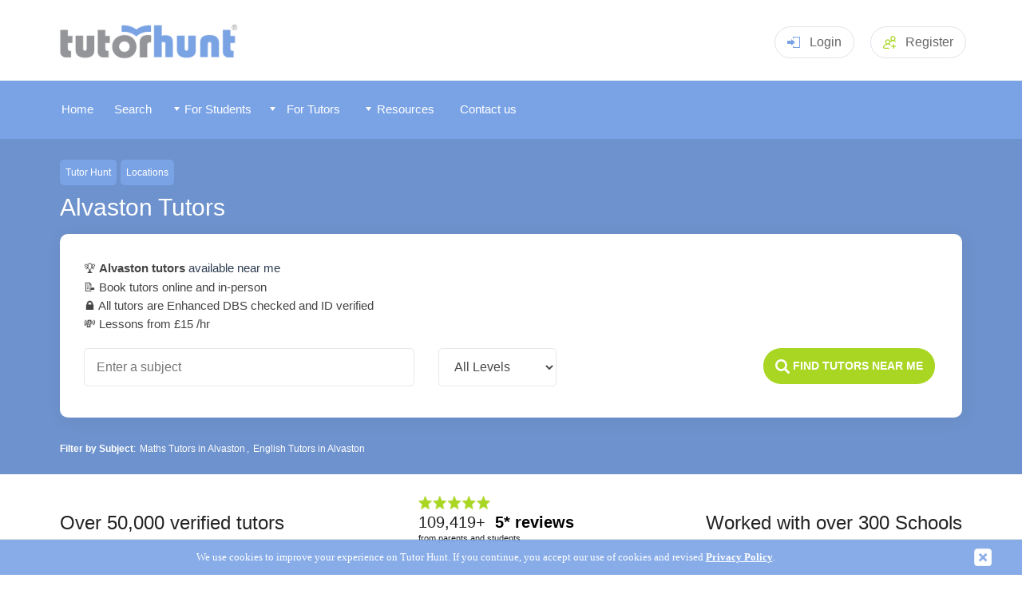

--- FILE ---
content_type: text/html
request_url: https://www.tutorhunt.com/locations/alvaston/
body_size: 10023
content:
<!DOCTYPE html>
<html lang="en">
  <head>
  
   
	
	    <title>Top 20 Alvaston Tutors - Alvaston Tuition From &pound;15/hr </title>
        <meta name="description" content="We have 101 tutors based in Alvaston, Derbyshire with rates from &pound;15/Hr. Tutor Hunt offers tutors and qualified teachers for all levels including GCSE, A-Level and Key Stage 3. All our Tutors are verified and DBS checked.  We cover a broad range of subjects such as Maths, English and Physics.">	

	  <meta http-equiv="Content-Type" content="text/html;charset=iso-8859-1" />
	
	<meta name="viewport" content="width=device-width, initial-scale=1" />
	<meta name="theme-color" content="#7aa3e6">
    <link rel="manifest" href="/manifest.json">
    <link rel="icon" type="image/png" href="/fav-icon.png" />
	<link rel="apple-touch-icon" href="/apple-touch-icon-144x144-precomposed.png"/>
	<link rel="shortcut icon" href="/apple-touch-icon-144x144-precomposed.png"/>	   
	<link rel="stylesheet" href="/css/jquery-ui.css">


        <link rel="stylesheet" type="text/css" href="/css/tutorhunt.css?ver=101" media="screen" />

    <link rel="stylesheet" type="text/css" href="/css/components.css?ver=081" media="screen" />
<link rel="stylesheet" type="text/css" href="/css/menu.css?ver=074" media="screen" />
	<link rel="stylesheet" type="text/css" href="/css/dropdown.css" media="screen" />
	<link rel="stylesheet" href="/css/rating.css">
	<link type="text/css" rel="stylesheet" href="/css/jquery.mmenu.css" />
	<link rel="stylesheet" type="text/css" href="/css/popup.css?ver=002">
	<link rel="stylesheet" type="text/css" href="/css/members.css?ver=078" media="screen" />	<script type="text/javascript" src="/js/fill-list03.js?ver=003"></script>
    <script type="text/javascript" src="/js/jquery-3.5.1.min.js" ></script>

	<script type="text/javascript" src="/js/jquery.easing.1.3.js"></script>
	<script type="text/javascript" src="/js/cookiefy.js"></script>
    <script type="text/javascript" src="/js/main07.js?ver=018"></script>

	<script type="text/javascript" src="/js/jquery-ui.min.js"></script>
	<script src="/js/jquery.barrating.js"></script>
	<script src="/js/rating.js"></script>

	<script type="text/javascript" src="/js/jquery.manifest.min.js"></script>
	<script type="text/javascript" src="/js/jquery.marcopolo.js"></script>
	
	<script type="text/javascript" src="/js/popup.js?ver=002"></script>

	  
	
	<script type="text/javascript" src="/js/jquery.mmenu.min.js"></script>
<link rel="canonical" href="https://www.tutorhunt.com/locations/alvaston/" />
<script>
  (function(i,s,o,g,r,a,m){i['GoogleAnalyticsObject']=r;i[r]=i[r]||function(){
  (i[r].q=i[r].q||[]).push(arguments)},i[r].l=1*new Date();a=s.createElement(o),
  m=s.getElementsByTagName(o)[0];a.async=1;a.src=g;m.parentNode.insertBefore(a,m)
  })(window,document,'script','https://www.google-analytics.com/analytics.js','ga');

  ga('create', 'UA-80125758-1', 'auto');
  ga('send', 'pageview');

</script>

	<link rel="stylesheet" type="text/css" href="/css/previewpanels.css" media="screen" />
	
	<script type="text/javascript" src="/js/search.js"></script>
	<script>
	  $( function()
	  {
        if  (getCookie2("profileratedialog") != "inactive")
        {
          document.cookie = "profileratedialog=active; secure;"; 
          $( "#profileratedialog" ).fadeIn(1400, function() {
    
          });
        } 
      } );

  </script>
  
  <script type="application/ld+json">{"@context":"http://schema.org","@type":"Product","name":"Top 20 Alvaston Tutors - Alvaston Tuition From &pound;15/hr ","aggregateRating":{"@type":"AggregateRating","ratingValue":"5","ratingCount":137,"bestRating":5,"worstRating":1}}</script>
  
  </head>


  <body>

    <div id="headerblock">
       <header class="header pageheader">
    <div class="container"><a class="logo" href="/"><img src="/images/logo.png" style="width: 232px; " alt="Tutor Hunt" title="Tutor Hunt - Discover New Learning Possibilities"></a>
	
	
	<!-- <a class="headerphone" href="tel:02031510012"><svg class="icon iconphone">
          <use xlink:href="/images/sprite2.svg#phone"></use>
        </svg>0203 151 0012</a> -->
	

		  
			  
		<div class="headerlogin dropdown mobno clickarea" href="#" style="cursor: pointer;"><svg class="icon iconlogin clickarea">
          <use xlink:href="/images/sprite2.svg#login" class="clickarea"></use>
        </svg>Login<div class="dropdownmenu">
			<form method="post" id="loginform" name="loginform" action="/process-login.asp">
			<input type="text" class="input" placeholder="Username" name="username" id="username"/>
			<input type="password" class="input" placeholder="Password" name="password" id="password" />
			
			<a style="color: #fff; text-align: center" href="javascript:document.getElementById('loginform').submit();" class="btn btnsuccess">Login</a>
			</form>
			</div>
		</div>
		
		<div class="headerlogin   mobyes" style="cursor: pointer; padding-top: 9px;"><a href="/login.asp" style="color: #666;">Login</a>
		</div>		


		<a class="headerreg" href="/signup.asp"><svg class="icon iconaddgroup">
          <use xlink:href="/images/sprite2.svg#addgroup"></use>
        </svg><span class="mobno">Register</span></a>
	
		
      <div class="headermenutoggle"><a href="#my-mobile-menu"><svg class="icon iconmenu">
          <use xlink:href="/images/sprite2.svg#menu"></use></a>
        </svg></div>
    </div>
   

	<script>
$('#loginform').keydown(function(e) {
    if (e.keyCode != 13)
        return;
    $(this).submit();
}); 
</script>

    </div>

    <div id="menublock">
      


	<div id="menublockmain">
	
     <nav id="menu" >
	 
	  
	  
	 
	
			<ul>
			
   <li class="mobyes homebutton menuitem"></li>
			
<li class="homebutton menuitem"><a href="/"><span id="memicon-home"></span>Home</a></li> <li class="otherbutton menuitem" ><a href="/tutor-search.asp" ><span id="memicon-foundme"></span>Search</a></li>
	   <li class="otherbutton menuitem mobyes"><a href="/login.asp" ><span id="memicon-login"></span>
Log In </a></li>
	  	    
 	  <li class="otherbutton menuitemex menu-students"><span class="fullmenuwidth"><a href="/#" class="menuwidth120"><img src="/images/menu-arrowdown.png" alt="" style="z-index:1000;" class="mobno" /> <span class="memicon-more"></span>
For Students </a></span>

	 <div class="menu-students-sub">
	
     <ul >

<div id="tutormenucontent">
<span id="formattutormenu1"><li class="mobno" ><a href="/#" class="formattutormenu1title mobno">Our Services</a>	 <li class="submenuitem" ><a href="/tutor-search.asp">Find a Tutor</a></li>		 <li class="submenuitem"><a href="/about.asp">How Our Service Works</a></li>		 <li class="submenuitem"><a href="/all-subjects.asp">Browse All Subjects</a></li> <li class="submenuitem"><a href="/locations/county/">Tutors By County</a>	<li class="submenuitem" ><a href="/locations/">Popular Cities</a></li>	  <li class="submenuitem"><a href="/locations/london.asp">Tutors in London</a></li> 	 <li class="submenuitem" ><a href="/tutor-bot/">Tutor Bot</a></li><li class="submenuitem" ><a href="/maths-games/maths-chase/">Maths Chase</a></li>	<li class="submenuitem" ><a href="/learn/">Assessment Tests</a></li> </span> 

       <li class="submenuitem" >

 
<span id="formattutormenu2"> <span class="fullmenuwidth"><a href="/#" class="formattutormenu2title">Subjects Categories</a></span>  <ul ><li class="submenuitem" id="submenu01o" ><a href="/all-subjects/academic/">Academic</a></li> <li class="submenuitem"  id="submenu02o"><a href="/all-subjects/languages/">Languages</a></li> <li class="submenuitem"  id="submenu03o"><a href="/all-subjects/musical-instruments/">Musical Instruments</a></li> <li class="submenuitem"  id="submenu04o"><a href="/all-subjects/arts/">Arts</a></li>  <li class="submenuitem"  id="submenu06o"><a href="/all-subjects/it/">IT</a></li> <li class="submenuitem"  id="submenu07o"><a href="/all-subjects/professional/">Professional</a></li> <li class="submenuitem"  id="submenu08o"><a href="/all-subjects/lifestyle/">Lifestyle</a></li><li class="submenuitem"  id="submenu05o"><a href="/all-subjects/health-fitness/">Health and Fitness</a></li>	 </span>	    
     </ul>
	
 </li>


	
    <li class="submenuitem">

	<ul  >


	
<span id="formattutormenu3" >
<span class="fullmenuwidth"><a href="/#" class="formattutormenu3title">
Popular Subjects </a></span>
<li class="submenuitem" data-menu="1"><a href="/maths.asp">Maths</a></li><li class="submenuitem" data-menu="1"><a href="/english.asp">English</a></li><li class="submenuitem" data-menu="1"><a href="/biology.asp">Biology</a></li><li class="submenuitem" data-menu="1"><a href="/chemistry.asp">Chemistry</a></li><li class="submenuitem" data-menu="1"><a href="/physics.asp">Physics</a></li><li class="submenuitem" data-menu="1"><a href="/general-science.asp">Science</a></li><li class="submenuitem" data-menu="1"><a href="/history.asp">History</a></li><li class="submenuitem" data-menu="1"><a href="/geography.asp">Geography</a></li><li class="submenuitem" data-menu="1"><a href=""></a></li>
<li class="submenuitem" data-menu="2"><a href="/spanish.asp">Spanish</a></li>
<li class="submenuitem" data-menu="2"><a href="/french.asp">French</a></li>
<li class="submenuitem" data-menu="2"><a href="/german.asp">German</a></li>
<li class="submenuitem" data-menu="2"><a href="/italian.asp">Italian</a></li>
<li class="submenuitem" data-menu="2"><a href="/mandarin.asp">Mandarin</a></li>
<li class="submenuitem" data-menu="2"><a href="/japanese.asp">Japanese</a></li>
<li class="submenuitem" data-menu="2"><a href="/arabic.asp">Arabic</a></li>

<li class="submenuitem" data-menu="3"><a href="/piano.asp">Piano</a></li>
<li class="submenuitem" data-menu="3"><a href="/violin.asp">Violin</a></li>
<li class="submenuitem" data-menu="3"><a href="/guitar-acoustic.asp">Guitar</a></li>
<li class="submenuitem" data-menu="3"><a href="/singing.asp">Singing</a></li>
<li class="submenuitem" data-menu="3"><a href="/drums.asp">Drums</a></li>
<li class="submenuitem" data-menu="3"><a href="/saxophone.asp">Saxophone</a></li>
<li class="submenuitem" data-menu="3"><a href="/keyboard.asp">Keyboard</a></li>
<li class="submenuitem" data-menu="3"><a href="/music.asp">Music</a></li>
<li class="submenuitem" data-menu="3"><a href="/composition.asp">Composition</a></li>

<li class="submenuitem" data-menu="4"><a href="/creative-writing.asp">Creative Writing</a></li>
<li class="submenuitem" data-menu="4"><a href="/drawing.asp">Drawing</a></li>
<li class="submenuitem" data-menu="4"><a href="/painting.asp">Painting</a></li>
<li class="submenuitem" data-menu="4"><a href="/acting.asp">Acting</a></li>

<li class="submenuitem" data-menu="6"><a href="/computing.asp">Computer Science</a></li>
<li class="submenuitem" data-menu="6"><a href="/computer-programming.asp">Computer Programming</a></li>
<li class="submenuitem" data-menu="6"><a href="/python.asp">Python</a></li>
<li class="submenuitem" data-menu="6"><a href="/matlab.asp">Matlab</a></li>
<li class="submenuitem" data-menu="6"><a href="/c-plus-plus.asp">C++</a></li>

<li class="submenuitem" data-menu="7"><a href="/law.asp">Law</a></li>
<li class="submenuitem" data-menu="7"><a href="/management.asp">Management</a></li>
<li class="submenuitem" data-menu="7"><a href="/accountancy.asp">Accountancy</a></li>
<li class="submenuitem" data-menu="7"><a href="/economics.asp">Economics</a></li>


</span>
</ul>
</li>
</div>
</ul>
</div>
 </li> 	 
	  <li class="otherbutton menuitemex menu-tutors"><span class="fullmenuwidth"><a href="/#" class="menuwidth120"><img src="/images/menu-arrowdown.png" alt="" style="z-index:1000;" class="mobno" /> <span class="memicon-more"></span>
For Tutors </a></span>

     	 <div class="menu-tutors-sub">

  <ul ><li class="mobno" ><a href="/#" class="formattutormenu1title mobno">Our Services</a>	 <li class="submenuitem"><a href="/tutor-search.asp?type=student">Search for Students</a></li> 	 <li class="submenuitem" ><a href="/jobs/">Tuition Jobs By Subject</a></li> <li class="submenuitem" ><a href="/signup.asp?type=tutor">Register</a></li>	 </ul> 

</div>

  <li class="otherbutton menuitemex menu-tutors" ><span class="fullmenuwidth"><a href="/#" class="menuwidth111"><img src="/images/menu-arrowdown.png" alt="" style="z-index:1000;" class="mobno" /> <span class="memicon-more"></span>
Resources </a></span>

     	 <div class="menu-tutors-sub">

 <ul ><li class="mobno" ><a href="/#" class="formattutormenu1title">Our Resources</a>	 <li class="submenuitem"><a href="/blog/">Blog</a><li class="submenuitem"><a href="/research/">Research</a><li class="submenuitem"><a href="/safeguarding/">Internet Safety</a><li class="submenuitem"><a href="/foundation/">Foundation</a><li class="submenuitem"><a href="/resource/">Tutor Resources</a></ul> 

</div>
       

<li class="otherbutton menuitem menu-contact"><a class="menuwidth100" href="/contact.asp"><span id="memicon-mail"></span>Contact us</a></li> <li class="otherbutton menuitem mobyes"><a href="/signup.asp" > <span id="memicon-register"></span>Register</a></li>
 
	  </ul>
	  


			</nav>
    </div>
	<div id="instantalerts"></div>
    </div>

 
<div id="searchpanelhome2" >
	<div id="searchpanelcontent">
    <p id="location"><a href="/">Tutor Hunt</a><a href="/locations/">Locations</a></p>	

    <h1>Alvaston Tutors </h1>


	 



 <div class="thesearch" >
      
          <form class="searchcontent active" id="thesearchform" method="get" action="/search-results.asp" >
		  
		  
		  	<input type="hidden" name="type" id="type" value="tutor">
			<input type="hidden" name="tuitiontype" id="tuitiontype" value="online">
			<input type="hidden" name="amountlower" id="amountlower" value="10">
			<input type="hidden" name="amounthiger" id="amounthiger" value="100">
			<input type="hidden" name="ratingval" id="ratingval" value="1">
			<input type="hidden" name="lastratingval" id="lastratingval" value="">

			<input type="hidden" name="subjectid" id="subjectid" value="" />
		    <input type="hidden" name="searchsource" id="searchsource"  value="l" />
			<input type="hidden" name="onlineproximityval" id="onlineproximityval"  value="" />
		  
		  	<p style="color:#222;  margin-bottom: 4px;"><ul style="margin:0; padding:0; list-style:none; " id="directoryintro">
			
			    <li>&#127942; <h2 style="font-size: 100%; display: inline;"><strong> Alvaston tutors</strong> available near me</h2>
			  		
			
			<li>&#128221; Book  tutors online and in-person			
			<li>&#128274; All tutors are Enhanced DBS checked and  ID verified
			
			
			  <li>&#128184; Lessons from &pound;15 /hr
            

			</ul>
			</p>
            <div class="searchrow">
              <div class="searchcol2 searchcolwide" style=" flex-grow: 1;">
				
					
			     <input id="subject" name="subject" class="input" placeholder="Enter a subject" value="" >
				
              </div>
             
              <div class="searchcol2" style=" flex-grow: 1;"  ><select  id="level" name="level"  class="select">
                  <option value="all" selected="selected" >All Levels</option><option value="primary">Primary</option><option value="ks3">KS3</option><option value="gcse">GCSE</option><option value="a-level">A-Level</option><option value="degree">Degree</option><option value="adult-learner">Adult Learner</option><option value="ib">IB</option>
                </select>

           
              </div>
			  
			  
			  
			                <div class="searchcol">
				<input class="input" type="text" name="postcode" id="postcode" maxlength="14" value="Alvaston" placeholder="postcode"  style="display: none;" />

              </div>
			  
     
			  
			  <div class="searchcol2" style="flex-grow: 8;">
			
      
				     <div style="margin-bottom: 5px; padding:12px 7%;" class="btn btnsuccess" onclick="$('#thesearchform').submit();" >
                  <svg class="icon iconsearch">
                    <use xlink:href="/images/sprite2.svg#search"></use>
                  </svg> <strong>Find Tutors Near Me</strong>
				
				  
				  </div>
              </div>
			  
            </div>
			
	
			
			
			
          </form>
        </div>
       
	   
	   
<input type="hidden" name="sortby" id="sortby" value="rank">
<div id="nearbystop" ><strong >Filter by Subject</strong>: <a href="/subjects/maths/locations/alvaston/">Maths Tutors in Alvaston</a>, <a href="/subjects/english/locations/alvaston/">English Tutors in Alvaston</a></div>
</div>
	</div>
	  <div id="maincontentouter">
	  <div id="reviewsbanner">
  
  		
<div id="reviewsbannerinner">
<div class="mobno"  style="width:35%;">
  Over 50,000 verified tutors
</div>
<div class="reviewssnippet">
		  <div class="reviewssnippettrust">
		   
			<img src="/images/star-rate-green-5.png" class="reviewssnippetstars"  style="width: 90px;  margin-bottom: 5px; margin-top: 10px;">
			<div class="reviewsstarrating">109,419+ &nbsp;<strong>5* reviews</strong></div><small>from parents and students</small>
		  </div>
		  
			  
        </div>
		
<div  class="mobno">
 Worked with over 300 Schools
 
</div>
		</div>

		
  </div>
  	<section class="how section">
      <div class="container">
    
        <div class="howitems">
		<div class="howitem"><svg class="icon iconrate">
              <use xlink:href="/images/how.svg#rate"></use>
            </svg>
            <h3>Vetted Tutors</h3>
            <p>All our tutors are background checked (Enhanced DBS) and ID verified</p>
          </div>
		   <div class="howitem"><svg class="icon iconteam">
              <use xlink:href="/images/how.svg#team"></use>
            </svg>
            <h3>Trusted by parents</h3>
            <p>We've helped 100,000s of families, and have over 100,000 5* reviews</p>
          </div>
          <div class="howitem"><svg class="icon iconhowsearch">
              <use xlink:href="/images/how.svg#howsearch"></use>
            </svg>
            <h3>Search tutors online or in-person</h3>
            <p>Search and compare online &amp; local tutors by subject and level.</p>
          </div>
          <div class="howitem"><svg class="icon iconrating">
              <use xlink:href="/images/how.svg#rating"></use>
            </svg>
            <h3>View tutors' qualifications</h3>
            <p>View tutors' qualifications, feedback and experience</p>
          </div>
         
          
        </div>
      </div>
    </section>
	
   <section class=" searchbanner">
      <div class="container">
        <div style="line-height: 1.6;width: 100%; margin-top: 30px;  background:#6e92cd; color: #fff; padding: 30px 18px; border-radius: 10px; 	display: inline-flex; align-items: center;">
		<div style="width: 70%; ">Tutor Hunt has thousands of experienced and dedicated tutors who are ready to help you succeed. Find your perfect tutor.</div>
		 <div style="width: 30%; text-align: right;"><a  class="btn btnsuccess" href="/search-results.asp?tuitiontype=online&subject=physics&type=tutor" rel="nofollow">Start search<span class="mobno">ing</span></a></div>
		</div> 
     
      </div>
    </section>	
  <div id="maincontent">

<p style="margin-bottom: 1px; clear: both;">Here you can browse our <strong>Alvaston Tutors</strong>, we have ordered our results by tutors in Alvaston closest to the town centre first. To view any tutor profile, you can click on the '<em>display profile</em>' link. To make contact with any of Tutor Hunt members you must <a  href="/signup.asp">register</a> an account with us. If you are seeking private tuition from other locations, please use our search box above. Start searching for your perfect Alvaston tutor today!</p>
<ul class="pagenums"><li class="currentpage"><a href="/locations/alvaston/">1</a></li></ul><p style="clear:both;"></p>
					  
	
	
	
	
	
		<div class="usercard2" onclick="location.href='/users/1009646928310/'" style="cursor: pointer;">
   <div class="usercard2img">
    <a href="/users/1009646928310/"><img alt="Ali"  class="previewimage" src="/profile-images/cropped-280-280/100964692831026190640.png" /></a>

   </div>
   <div class="usercardmaincontentcontainer">
   
        <div class="usercardmaincontent">
   
			<div class="usercard2container">
			<div class="usercard2name"><div class="usercardname"><a style="color: #444;" href="/users/1009646928310/">Ali</a></div></div>
			
			</div>
			 <div class="usercard2title">
			Maths, Life Coaching</div> 
			   
			     <div class="usercard2rate">
			
                    <div class="usercard2ratevalue">&pound;23 - &pound;30</div>
		   
                    <div class="usercard2ratelabel">/ hr</div> </div>
                
			 <div class="usercard2break"></div> 
        </div>
	
        <div class="usercardmaincontent2"> 
         	<div class="usercard2desc">
I fortunately have been successful in securing an engineering graduate scheme where I have been able to apply my knowledge into the working world. It amazes me how eve...
			</div>
				
				
              <div class="usercard2location"><svg class="icon iconcompass">
                  <use xlink:href="/images/sprite2.svg#compass"></use>
                </svg>Derby, Derbyshire (0.8 miles from centre)
		  
		   | View <a href="/subjects/maths/locations/alvaston/">Maths tutors in Alvaston</a>
		   </div>

		   <div class="usercard2meta">
		   	
                <div class="usercard2metaitem">
                  <div class="usercard2metalabel"><svg class="icon iconbriefcase">
                      <use xlink:href="/images/sprite2.svg#briefcase"></use>
                    </svg>Travels </div>
                  <div class="usercard2metavalue">8 miles</div>
                </div>
           			
		       
		      	 
		      	 
		      	<div class="usercard2metaitem">
                      <div class="usercard2metalabel"><svg class="icon iconuser3">
                          <use xlink:href="/images/sprite2.svg#user3"></use>
                        </svg>Member for </div>
                      <div class="usercard2metavalue">5 years</div>
                </div>
				

            </div>
            			  
       </div>
    </div>
</div>
		  
		  
		  
 	  
	  
	
	
	
	
	
		<div class="usercard2" onclick="location.href='/users/9749942183494/'" style="cursor: pointer;">
   <div class="usercard2img">
    <a href="/users/9749942183494/"><img alt="Rob"  class="previewimage" src="/profile-images/cropped-280-280/974994218349498898959.jpg" /></a>

   </div>
   <div class="usercardmaincontentcontainer">
   
        <div class="usercardmaincontent">
   
			<div class="usercard2container">
			<div class="usercard2name"><div class="usercardname"><a style="color: #444;" href="/users/9749942183494/">Rob</a></div></div>
			
			
			<div  class="usercard2rating"><img src="/images/star-green-1.png">
			    <strong>5 
				</strong> <span  style="color: #777;">(1 students)</span></div>
				

			    </div>
			 <div class="usercard2title">
			Maths, English</div> 
			   
			     <div class="usercard2rate">
			
                    <div class="usercard2ratevalue">&pound;45  </div>
		   
                    <div class="usercard2ratelabel">/ hr</div> </div>
                
			 <div class="usercard2break"></div> 
        </div>
	
        <div class="usercardmaincontent2"> 
         	<div class="usercard2desc">
I also have experience in all other years of Key Stage 2. I am experienced at ensuring children meet and exceed the expected standard in all subjects. I also work as a...
			</div>
				
				
              <div class="usercard2location"><svg class="icon iconcompass">
                  <use xlink:href="/images/sprite2.svg#compass"></use>
                </svg>Derby, Derbyshire (0.9 miles from centre)
		  
		   | View <a href="/subjects/english/locations/alvaston/">English tutors in Alvaston</a>
		   </div>

		   <div class="usercard2meta">
		   	
                <div class="usercard2metaitem">
                  <div class="usercard2metalabel"><svg class="icon iconbriefcase">
                      <use xlink:href="/images/sprite2.svg#briefcase"></use>
                    </svg>Travels </div>
                  <div class="usercard2metavalue">10 miles</div>
                </div>
           			
		       
		      	 
		      	 
		      	<div class="usercard2metaitem">
                      <div class="usercard2metalabel"><svg class="icon iconuser3">
                          <use xlink:href="/images/sprite2.svg#user3"></use>
                        </svg>Member for </div>
                      <div class="usercard2metavalue">7 years</div>
                </div>
				

            </div>
            			  
       </div>
    </div>
</div>
		  
		  
		  
 	  
	  
	
	
	
	
	
		<div class="usercard2" onclick="location.href='/users/3413730025291/'" style="cursor: pointer;">
   <div class="usercard2img">
    <a href="/users/3413730025291/"><img alt="Edine"  class="previewimage" src="/profile-images/cropped-280-280/341373002529164467462.jpeg" /></a>

   </div>
   <div class="usercardmaincontentcontainer">
   
        <div class="usercardmaincontent">
   
			<div class="usercard2container">
			<div class="usercard2name"><div class="usercardname"><a style="color: #444;" href="/users/3413730025291/">Edine</a></div></div>
			
			
			<div  class="usercard2rating"><img src="/images/star-green-1.png">
			    <strong>5 
				</strong> <span  style="color: #777;">(1 students)</span></div>
				

			    </div>
			 <div class="usercard2title">
			Maths</div> 
			   
			     <div class="usercard2rate">
			
                    <div class="usercard2ratevalue">&pound;30  </div>
		   
                    <div class="usercard2ratelabel">/ hr</div> </div>
                
			 <div class="usercard2break"></div> 
        </div>
	
        <div class="usercardmaincontent2"> 
         	<div class="usercard2desc">
I joined the Future Teaching Scholars (FTS) programme in September 2018. FTS provides exceptional maths and physics undergraduates with preparatory teacher training an...
			</div>
				
				
              <div class="usercard2location"><svg class="icon iconcompass">
                  <use xlink:href="/images/sprite2.svg#compass"></use>
                </svg>Derby, Derbyshire (0.9 miles from centre)
		  
		   | View <a href="/subjects/maths/locations/alvaston/">Maths tutors in Alvaston</a>
		   </div>

		   <div class="usercard2meta">
		   	
                <div class="usercard2metaitem metaitemhighlight">
                  <div class="usercard2metalabel"><svg class="icon iconbriefcase">
                      <use xlink:href="/images/sprite2.svg#checkcircle"></use>
                    </svg>5</div>
                  <div class="usercard2metavalue">
		      	  Hours Taught</div>
                </div>	
               
                <div class="usercard2metaitem">
                  <div class="usercard2metalabel"><svg class="icon iconbriefcase">
                      <use xlink:href="/images/sprite2.svg#briefcase"></use>
                    </svg>Travels </div>
                  <div class="usercard2metavalue">4 miles</div>
                </div>
           			
		       
		      	 
		      	 
		      	<div class="usercard2metaitem">
                      <div class="usercard2metalabel"><svg class="icon iconuser3">
                          <use xlink:href="/images/sprite2.svg#user3"></use>
                        </svg>Member for </div>
                      <div class="usercard2metavalue">3 years</div>
                </div>
				

            </div>
            			  
       </div>
    </div>
</div>
		  
		  
		  
 	  
	  
	
	
	
	
	
		<div class="usercard2" onclick="location.href='/users/2956400275230/'" style="cursor: pointer;">
   <div class="usercard2img">
    <a href="/users/2956400275230/"><img alt="Rebecca"  class="previewimage" src="/profile-images/cropped-280-280/295640027523021632615.jpg" /></a>

   </div>
   <div class="usercardmaincontentcontainer">
   
        <div class="usercardmaincontent">
   
			<div class="usercard2container">
			<div class="usercard2name"><div class="usercardname"><a style="color: #444;" href="/users/2956400275230/">Rebecca</a></div></div>
			
			
			<div  class="usercard2rating"><img src="/images/star-green-1.png">
			    <strong>5 
				</strong> <span  style="color: #777;">(2 students)</span></div>
				

			    </div>
			 <div class="usercard2title">
			Maths, English</div> 
			   
			     <div class="usercard2rate">
			
                    <div class="usercard2ratevalue">&pound;30  </div>
		   
                    <div class="usercard2ratelabel">/ hr</div> </div>
                
			 <div class="usercard2break"></div> 
        </div>
	
        <div class="usercardmaincontent2"> 
         	<div class="usercard2desc">
This will also give you a chance to look at my portfolio of references. I am a qualified primary school teacher with almost ten years experience. I have taught across...
			</div>
				
				
              <div class="usercard2location"><svg class="icon iconcompass">
                  <use xlink:href="/images/sprite2.svg#compass"></use>
                </svg>Derbyshire (1.7 miles from centre)
		  
		  
		   </div>

		   <div class="usercard2meta">
		   	
                <div class="usercard2metaitem">
                  <div class="usercard2metalabel"><svg class="icon iconbriefcase">
                      <use xlink:href="/images/sprite2.svg#briefcase"></use>
                    </svg>Travels </div>
                  <div class="usercard2metavalue">15 miles</div>
                </div>
           			
		       
		      	 
		      	 
		      	<div class="usercard2metaitem">
                      <div class="usercard2metalabel"><svg class="icon iconuser3">
                          <use xlink:href="/images/sprite2.svg#user3"></use>
                        </svg>Member for </div>
                      <div class="usercard2metavalue">10 years</div>
                </div>
				

            </div>
            			  
       </div>
    </div>
</div>
		  
		  
		  
 	  
	  
	
	
	
	
	
		<div class="usercard2" onclick="location.href='/users/2174631714820/'" style="cursor: pointer;">
   <div class="usercard2img">
    <a href="/users/2174631714820/"><img alt="Max"  class="previewimage" src="/profile-images/cropped-280-280/217463171482019113127.jpg" /></a>

   </div>
   <div class="usercardmaincontentcontainer">
   
        <div class="usercardmaincontent">
   
			<div class="usercard2container">
			<div class="usercard2name"><div class="usercardname"><a style="color: #444;" href="/users/2174631714820/">Max</a></div></div>
			
			
			<div  class="usercard2rating"><img src="/images/star-green-1.png">
			    <strong>5 
				</strong> <span  style="color: #777;">(7 students)</span></div>
				

			    </div>
			 <div class="usercard2title">
			English, Chinese, Mandarin</div> 
			   
			     <div class="usercard2rate">
			
                    <div class="usercard2ratevalue">&pound;27  </div>
		   
                    <div class="usercard2ratelabel">/ hr</div> </div>
                
			 <div class="usercard2break"></div> 
        </div>
	
        <div class="usercardmaincontent2"> 
         	<div class="usercard2desc">
MANDARIN CHINESE TEACHER fluent in Mandarin Chinese and English. I have experience teaching Mandarin Chinese to people in the UK, as well as teaching English to people...
			</div>
				
				
              <div class="usercard2location"><svg class="icon iconcompass">
                  <use xlink:href="/images/sprite2.svg#compass"></use>
                </svg>Derby, Derbyshire (1.8 miles from centre)
		  
		  
		   </div>

		   <div class="usercard2meta">
		   	
                <div class="usercard2metaitem metaitemhighlight">
                  <div class="usercard2metalabel"><svg class="icon iconbriefcase">
                      <use xlink:href="/images/sprite2.svg#checkcircle"></use>
                    </svg>244</div>
                  <div class="usercard2metavalue">
		      	  Hours Taught</div>
                </div>	
               
                <div class="usercard2metaitem">
                  <div class="usercard2metalabel"><svg class="icon iconbriefcase">
                      <use xlink:href="/images/sprite2.svg#briefcase"></use>
                    </svg>Travels </div>
                  <div class="usercard2metavalue">50 miles</div>
                </div>
           			
		       
		      	 
		      	 
		      	<div class="usercard2metaitem">
                      <div class="usercard2metalabel"><svg class="icon iconuser3">
                          <use xlink:href="/images/sprite2.svg#user3"></use>
                        </svg>Member for </div>
                      <div class="usercard2metavalue">4 years</div>
                </div>
				

            </div>
            			  
       </div>
    </div>
</div>
		  
		  
		  
 	  
	  
	
	
	
	
	
		<div class="usercard2" onclick="location.href='/users/9373333215713/'" style="cursor: pointer;">
   <div class="usercard2img">
    <a href="/users/9373333215713/"><img alt="Naina"  class="previewimage" src="/profile-images/cropped-280-280/937333321571307114253.jpg" /></a>

   </div>
   <div class="usercardmaincontentcontainer">
   
        <div class="usercardmaincontent">
   
			<div class="usercard2container">
			<div class="usercard2name"><div class="usercardname"><a style="color: #444;" href="/users/9373333215713/">Naina</a></div></div>
			
			
			<div  class="usercard2rating"><img src="/images/star-green-1.png">
			    <strong>5 
				</strong> <span  style="color: #777;">(4 students)</span></div>
				

			    </div>
			 <div class="usercard2title">
			Physics, Chemistry, Biology, Science</div> 
			   
			     <div class="usercard2rate">
			
                    <div class="usercard2ratevalue">&pound;45 - &pound;52</div>
		   
                    <div class="usercard2ratelabel">/ hr</div> </div>
                
			 <div class="usercard2break"></div> 
        </div>
	
        <div class="usercardmaincontent2"> 
         	<div class="usercard2desc">
I am a qualified and experienced science teacher/ tutor for over 20 years and currently working as an Assistant Head of science in a secondary school. I have been teac...
			</div>
				
				
              <div class="usercard2location"><svg class="icon iconcompass">
                  <use xlink:href="/images/sprite2.svg#compass"></use>
                </svg>Derby, Derbyshire (1.8 miles from centre)
		  
		  
		   </div>

		   <div class="usercard2meta">
		   	
                <div class="usercard2metaitem metaitemhighlight">
                  <div class="usercard2metalabel"><svg class="icon iconbriefcase">
                      <use xlink:href="/images/sprite2.svg#list"></use>
                    </svg>4</div>
                  <div class="usercard2metavalue">
		      	  Repeat Students</div>
                </div>
				
                <div class="usercard2metaitem metaitemhighlight">
                  <div class="usercard2metalabel"><svg class="icon iconbriefcase">
                      <use xlink:href="/images/sprite2.svg#checkcircle"></use>
                    </svg>44</div>
                  <div class="usercard2metavalue">
		      	  Hours Taught</div>
                </div>	
               
                <div class="usercard2metaitem">
                  <div class="usercard2metalabel"><svg class="icon iconbriefcase">
                      <use xlink:href="/images/sprite2.svg#briefcase"></use>
                    </svg>Travels </div>
                  <div class="usercard2metavalue">Home only</div>
                </div>
           			
		       
                <div class="usercard2metaitem">
                  <div class="usercard2metalabel"><svg class="icon iconpessagetime">
                      <use xlink:href="/images/sprite2.svg#pessagetime"></use>
                    </svg>Response</div>
                  <div class="usercard2metavalue">
		      	  < 12 hours</div>
		      	 </div> 
			 
		      	 
		      	 
		      	<div class="usercard2metaitem">
                      <div class="usercard2metalabel"><svg class="icon iconuser3">
                          <use xlink:href="/images/sprite2.svg#user3"></use>
                        </svg>Member for </div>
                      <div class="usercard2metavalue">10 years</div>
                </div>
				

            </div>
            			  
       </div>
    </div>
</div>
		  
		  
		  
 	  
	  
	
	
	
	
	
		<div class="usercard2" onclick="location.href='/users/8343973517417/'" style="cursor: pointer;">
   <div class="usercard2img">
    <a href="/users/8343973517417/"><img alt="Marie"  class="previewimage" src="/profile-images/cropped-280-280/834397351741792458097.png" /></a>

   </div>
   <div class="usercardmaincontentcontainer">
   
        <div class="usercardmaincontent">
   
			<div class="usercard2container">
			<div class="usercard2name"><div class="usercardname"><a style="color: #444;" href="/users/8343973517417/">Marie</a></div></div>
			
			
			<div  class="usercard2rating"><img src="/images/star-green-1.png">
			    <strong>5 
				</strong> <span  style="color: #777;">(1 students)</span></div>
				

			    </div>
			 <div class="usercard2title">
			French</div> 
			   
			     <div class="usercard2rate">
			
                    <div class="usercard2ratevalue">&pound;20  </div>
		   
                    <div class="usercard2ratelabel">/ hr</div> </div>
                
			 <div class="usercard2break"></div> 
        </div>
	
        <div class="usercardmaincontent2"> 
         	<div class="usercard2desc">
I am a French native speaker and and newly qualified French teacher in Derby. I have given English speaking lessons to French primary school students. I worked as a Fr...
			</div>
				
				
              <div class="usercard2location"><svg class="icon iconcompass">
                  <use xlink:href="/images/sprite2.svg#compass"></use>
                </svg>Derby, Derbyshire (1.8 miles from centre)
		  
		  
		   </div>

		   <div class="usercard2meta">
		   	
                <div class="usercard2metaitem">
                  <div class="usercard2metalabel"><svg class="icon iconbriefcase">
                      <use xlink:href="/images/sprite2.svg#briefcase"></use>
                    </svg>Travels </div>
                  <div class="usercard2metavalue">2 miles</div>
                </div>
           			
		       
		      	 
		      	 
		      	<div class="usercard2metaitem">
                      <div class="usercard2metalabel"><svg class="icon iconuser3">
                          <use xlink:href="/images/sprite2.svg#user3"></use>
                        </svg>Member for </div>
                      <div class="usercard2metavalue">8 years</div>
                </div>
				

            </div>
            			  
       </div>
    </div>
</div>
		  
		  
		  
 	  
	  
	
	
	
	
	
		<div class="usercard2" onclick="location.href='/users/6259615778922/'" style="cursor: pointer;">
   <div class="usercard2img">
    <a href="/users/6259615778922/"><img alt="Alexandra"  class="previewimage" src="/profile-images/cropped-280-280/625961577892254056054.png" /></a>

   </div>
   <div class="usercardmaincontentcontainer">
   
        <div class="usercardmaincontent">
   
			<div class="usercard2container">
			<div class="usercard2name"><div class="usercardname"><a style="color: #444;" href="/users/6259615778922/">Alexandra</a></div></div>
			
			</div>
			 <div class="usercard2title">
			Russian</div> 
			   
			     <div class="usercard2rate">
			
                    <div class="usercard2ratevalue">&pound;31  </div>
		   
                    <div class="usercard2ratelabel">/ hr</div> </div>
                
			 <div class="usercard2break"></div> 
        </div>
	
        <div class="usercardmaincontent2"> 
         	<div class="usercard2desc">
I am a qualified teacher who has 9 years experience of working as a Russian language private tutor for a wide ranging clientele.  Planning a trip to Russia?  It`s wort...
			</div>
				
				
              <div class="usercard2location"><svg class="icon iconcompass">
                  <use xlink:href="/images/sprite2.svg#compass"></use>
                </svg>Derby, Derbyshire (2.1 miles from centre)
		  
		  
		   </div>

		   <div class="usercard2meta">
		   	
                <div class="usercard2metaitem">
                  <div class="usercard2metalabel"><svg class="icon iconbriefcase">
                      <use xlink:href="/images/sprite2.svg#briefcase"></use>
                    </svg>Travels </div>
                  <div class="usercard2metavalue">10 miles</div>
                </div>
           			
		       
		      	 
		      	 
		      	<div class="usercard2metaitem">
                      <div class="usercard2metalabel"><svg class="icon iconuser3">
                          <use xlink:href="/images/sprite2.svg#user3"></use>
                        </svg>Member for </div>
                      <div class="usercard2metavalue">8 years</div>
                </div>
				

            </div>
            			  
       </div>
    </div>
</div>
		  
		  
		  
 	  
	  
	
	
	
	
	
		<div class="usercard2" onclick="location.href='/users/6624765753745/'" style="cursor: pointer;">
   <div class="usercard2img">
    <a href="/users/6624765753745/"><img alt="Deborah"  class="previewimage" src="/profile-images/cropped-280-280/662476575374565217701.jpg" /></a>

   </div>
   <div class="usercardmaincontentcontainer">
   
        <div class="usercardmaincontent">
   
			<div class="usercard2container">
			<div class="usercard2name"><div class="usercardname"><a style="color: #444;" href="/users/6624765753745/">Deborah</a></div></div>
			
			
			<div  class="usercard2rating"><img src="/images/star-green-1.png">
			    <strong>5 
				</strong> <span  style="color: #777;">(3 students)</span></div>
				

			    </div>
			 <div class="usercard2title">
			Sign Language</div> 
			   
			     <div class="usercard2rate">
			
                    <div class="usercard2ratevalue">&pound;37  </div>
		   
                    <div class="usercard2ratelabel">/ hr</div> </div>
                
			 <div class="usercard2break"></div> 
        </div>
	
        <div class="usercardmaincontent2"> 
         	<div class="usercard2desc">
You can learn at your own speed. It is so much easier to have someone to show you the signs and advise you on how to hold your hands and give the facial expressions. I...
			</div>
				
				
              <div class="usercard2location"><svg class="icon iconcompass">
                  <use xlink:href="/images/sprite2.svg#compass"></use>
                </svg>Derby, Derbyshire (2.3 miles from centre)
		  
		  
		   </div>

		   <div class="usercard2meta">
		   	
                <div class="usercard2metaitem metaitemhighlight">
                  <div class="usercard2metalabel"><svg class="icon iconbriefcase">
                      <use xlink:href="/images/sprite2.svg#checkcircle"></use>
                    </svg>2</div>
                  <div class="usercard2metavalue">
		      	  Hours Taught</div>
                </div>	
               
                <div class="usercard2metaitem">
                  <div class="usercard2metalabel"><svg class="icon iconbriefcase">
                      <use xlink:href="/images/sprite2.svg#briefcase"></use>
                    </svg>Travels </div>
                  <div class="usercard2metavalue">10 miles</div>
                </div>
           			
		       
		      	 
		      	 
		      	<div class="usercard2metaitem">
                      <div class="usercard2metalabel"><svg class="icon iconuser3">
                          <use xlink:href="/images/sprite2.svg#user3"></use>
                        </svg>Member for </div>
                      <div class="usercard2metavalue">12 years</div>
                </div>
				

            </div>
            			  
       </div>
    </div>
</div>
		  
		  
		  
 	  
	  
	
	
	
	
	
		<div class="usercard2" onclick="location.href='/users/5305384159088/'" style="cursor: pointer;">
   <div class="usercard2img">
    <a href="/users/5305384159088/"><img alt="Olive"  class="previewimage" src="/profile-images/cropped-280-280/530538415908865498608.jpg" /></a>

   </div>
   <div class="usercardmaincontentcontainer">
   
        <div class="usercardmaincontent">
   
			<div class="usercard2container">
			<div class="usercard2name"><div class="usercardname"><a style="color: #444;" href="/users/5305384159088/">Olive</a></div></div>
			
			</div>
			 <div class="usercard2title">
			English, Special Needs</div> 
			   
			     <div class="usercard2rate">
			
                    <div class="usercard2ratevalue">&pound;20  </div>
		   
                    <div class="usercard2ratelabel">/ hr</div> </div>
                
			 <div class="usercard2break"></div> 
        </div>
	
        <div class="usercardmaincontent2"> 
         	<div class="usercard2desc">
Coupled with writing activities, which relate to the texts,discrete grammar and spelling activities, generally leads to success.  Having been a primary teacher for the...
			</div>
				
				
              <div class="usercard2location"><svg class="icon iconcompass">
                  <use xlink:href="/images/sprite2.svg#compass"></use>
                </svg>Derby, Derbyshire (2.6 miles from centre)
		  
		  
		   </div>

		   <div class="usercard2meta">
		   	
                <div class="usercard2metaitem">
                  <div class="usercard2metalabel"><svg class="icon iconbriefcase">
                      <use xlink:href="/images/sprite2.svg#briefcase"></use>
                    </svg>Travels </div>
                  <div class="usercard2metavalue">Home only</div>
                </div>
           			
		       
		      	 
		      	 
		      	<div class="usercard2metaitem">
                      <div class="usercard2metalabel"><svg class="icon iconuser3">
                          <use xlink:href="/images/sprite2.svg#user3"></use>
                        </svg>Member for </div>
                      <div class="usercard2metavalue">11 years</div>
                </div>
				

            </div>
            			  
       </div>
    </div>
</div>
		  
		  
		  
 	  
	  
	
	
	
	
	
		<div class="usercard2" onclick="location.href='/users/1794993042945/'" style="cursor: pointer;">
   <div class="usercard2img">
    <a href="/users/1794993042945/"><img alt="Bethany"  class="previewimage" src="/profile-images/cropped-280-280/179499304294540685285.jpeg" /></a>

   </div>
   <div class="usercardmaincontentcontainer">
   
        <div class="usercardmaincontent">
   
			<div class="usercard2container">
			<div class="usercard2name"><div class="usercardname"><a style="color: #444;" href="/users/1794993042945/">Bethany</a></div></div>
			
			</div>
			 <div class="usercard2title">
			Maths, English, Physics, Chemistry...</div> 
			   
			     <div class="usercard2rate">
			
                    <div class="usercard2ratevalue">&pound;30 - &pound;59</div>
		   
                    <div class="usercard2ratelabel">/ hr</div> </div>
                
			 <div class="usercard2break"></div> 
        </div>
	
        <div class="usercardmaincontent2"> 
         	<div class="usercard2desc">
Being a full time teacher over lockdown I have been teaching to over 40 children a day online. I have previously done Zoom classes for individual students and can prov...
			</div>
				
				
              <div class="usercard2location"><svg class="icon iconcompass">
                  <use xlink:href="/images/sprite2.svg#compass"></use>
                </svg>Derby, Derbyshire (2.7 miles from centre)
		  
		  
		   </div>

		   <div class="usercard2meta">
		   	
                <div class="usercard2metaitem">
                  <div class="usercard2metalabel"><svg class="icon iconbriefcase">
                      <use xlink:href="/images/sprite2.svg#briefcase"></use>
                    </svg>Travels </div>
                  <div class="usercard2metavalue">10 miles</div>
                </div>
           			
		       
		      	 
		      	 
		      	<div class="usercard2metaitem">
                      <div class="usercard2metalabel"><svg class="icon iconuser3">
                          <use xlink:href="/images/sprite2.svg#user3"></use>
                        </svg>Member for </div>
                      <div class="usercard2metavalue">4 years</div>
                </div>
				

            </div>
            			  
       </div>
    </div>
</div>
		  
		  
		  
 	  
	  
	
	
	
	
	
		<div class="usercard2" onclick="location.href='/users/3572210431098/'" style="cursor: pointer;">
   <div class="usercard2img">
    <a href="/users/3572210431098/"><img alt="Gohar"  class="previewimage" src="/profile-images/cropped-280-280/357221043109820895969.jpg" /></a>

   </div>
   <div class="usercardmaincontentcontainer">
   
        <div class="usercardmaincontent">
   
			<div class="usercard2container">
			<div class="usercard2name"><div class="usercardname"><a style="color: #444;" href="/users/3572210431098/">Gohar</a></div></div>
			
			</div>
			 <div class="usercard2title">
			English, Biology, Dentistry, IELTS...</div> 
			   
			     <div class="usercard2rate">
			
                    <div class="usercard2ratevalue">&pound;23 - &pound;59</div>
		   
                    <div class="usercard2ratelabel">/ hr</div> </div>
                
			 <div class="usercard2break"></div> 
        </div>
	
        <div class="usercardmaincontent2"> 
         	<div class="usercard2desc">
Hello there! I`m Gohar, a dentist by trade and a passionate teacher at heart. While taking a break from clinical practice, I found my calling in helping young minds gr...
			</div>
				
				
              <div class="usercard2location"><svg class="icon iconcompass">
                  <use xlink:href="/images/sprite2.svg#compass"></use>
                </svg>Derby, Derbyshire (2.7 miles from centre)
		  
		  
		   </div>

		   <div class="usercard2meta">
		   	
                <div class="usercard2metaitem">
                  <div class="usercard2metalabel"><svg class="icon iconbriefcase">
                      <use xlink:href="/images/sprite2.svg#briefcase"></use>
                    </svg>Travels </div>
                  <div class="usercard2metavalue">5 miles</div>
                </div>
           			
		       
		      	 
		      	 
		      	<div class="usercard2metaitem">
                      <div class="usercard2metalabel"><svg class="icon iconuser3">
                          <use xlink:href="/images/sprite2.svg#user3"></use>
                        </svg>Member for </div>
                      <div class="usercard2metavalue">2 years</div>
                </div>
				

            </div>
            			  
       </div>
    </div>
</div>
		  
		  
		  
 	  
  <div class="card"><div class="cardheader"> <div class="cardsubtitle"><h4>Feedback for our tutors in Alvaston from previous students</h4></div></div><div class="cardcontent"><div style="margin-bottom: 29px; line-height: 1.4;">"Excellent. Has engaged my son and boosted his confidence. Thanks"<div style=" margin-bottom: 14px; margin-top: 5px; font-style: italic; font-size: 80%;"><img src="/images/star-green-1.png" style="width:12px;"><img src="/images/star-green-1.png" style="width:12px;"><img src="/images/star-green-1.png" style="width:12px;"><img src="/images/star-green-1.png" style="width:12px;"><img src="/images/star-green-1.png" style="width:12px;">&nbspFeedback for <strong>Jacqui</strong></div></div><div style="margin-bottom: 29px; line-height: 1.4;">"Elena makes my lessons fun and interesting. She combines things I&#146;m interested in with things I should be learning to really push me to ensure I&#146;m enjoying learning German. From the start she made me feel comfortable and I would thoroughly recommend her to anybody!"<div style=" margin-bottom: 14px; margin-top: 5px; font-style: italic; font-size: 80%;"><img src="/images/star-green-1.png" style="width:12px;"><img src="/images/star-green-1.png" style="width:12px;"><img src="/images/star-green-1.png" style="width:12px;"><img src="/images/star-green-1.png" style="width:12px;"><img src="/images/star-green-1.png" style="width:12px;">&nbspFeedback for <strong>Elena</strong></div></div><div style="margin-bottom: 29px; line-height: 1.4;">"We had arranged to start tutoring with Edyta just before the Coronavirus outbreak. This of course, changed everything we had planned. Edyta has adapted seamlessly and is now doing online tutoring with my son for A-level Physics. When schools closed and switched to remote teaching, he was a bit lost and worried he would fall behind as he was having to figure everything out on his own. Having Edyta teach online is hugely helpful. He feels supported and engaged and is much more relaxed now that he has Edyta tutoring him and I would highly recommend her."<div style=" margin-bottom: 14px; margin-top: 5px; font-style: italic; font-size: 80%;"><img src="/images/star-green-1.png" style="width:12px;"><img src="/images/star-green-1.png" style="width:12px;"><img src="/images/star-green-1.png" style="width:12px;"><img src="/images/star-green-1.png" style="width:12px;"><img src="/images/star-green-1.png" style="width:12px;">&nbspFeedback for <strong>Edyta</strong></div></div><div style="margin-bottom: 29px; line-height: 1.4;">"Stuart has been brilliant in working with my son on his A-level subjects: Politics and History. My son looks forward to his discussions and tuition with Stuart every week!"<div style=" margin-bottom: 14px; margin-top: 5px; font-style: italic; font-size: 80%;"><img src="/images/star-green-1.png" style="width:12px;"><img src="/images/star-green-1.png" style="width:12px;"><img src="/images/star-green-1.png" style="width:12px;"><img src="/images/star-green-1.png" style="width:12px;"><img src="/images/star-green-1.png" style="width:12px;">&nbspFeedback for <strong>Stuart</strong></div></div><div style="margin-bottom: 29px; line-height: 1.4;">"Since I met Faaiza, I have known her to be a diligent individual who always endeavours to be the best of teachers. Her tireless dedication to the teaching profession is extremely admirable. Her ambitious nature and infectious passion for the sciences often inspires her students to opt for the sciences in further and higher education. Faaiza has an individual method of teaching and is able to instill confidence in all levels of students allowing them to focus on developing their strengths and setting goals for themselves.
I have no doubt that Faaiza will provide the support and means to help her students excel in attaining competitive grades in the hard sciences at GCSE and A level."<div style=" margin-bottom: 14px; margin-top: 5px; font-style: italic; font-size: 80%;"><img src="/images/star-green-1.png" style="width:12px;"><img src="/images/star-green-1.png" style="width:12px;"><img src="/images/star-green-1.png" style="width:12px;"><img src="/images/star-green-1.png" style="width:12px;"><img src="/images/star-green-1.png" style="width:12px;">&nbspFeedback for <strong>Barry</strong></div></div><div style="margin-bottom: 29px; line-height: 1.4;">"Natasha is excellently suited to tutor a variety of subjects. Her kind, open enthusiasm for learning and flexibility in teaching styles lends her to teaching a wide variety of ages and abilities. I have no hesitations in recommending her as an excellent tutor."<div style=" margin-bottom: 14px; margin-top: 5px; font-style: italic; font-size: 80%;"><img src="/images/star-green-1.png" style="width:12px;"><img src="/images/star-green-1.png" style="width:12px;"><img src="/images/star-green-1.png" style="width:12px;"><img src="/images/star-green-1.png" style="width:12px;"><img src="/images/star-green-1.png" style="width:12px;">&nbspFeedback for <strong>Anne</strong></div></div><div style="margin-bottom: 29px; line-height: 1.4;">"Imi tutored me for English and Maths and was always very helpful. She provided multiple methods to help me understand and was always very thoughtful when it came to any queries I had. I cannot recommend someone more, she genuinely wants to help and I saw that."<div style=" margin-bottom: 14px; margin-top: 5px; font-style: italic; font-size: 80%;"><img src="/images/star-green-1.png" style="width:12px;"><img src="/images/star-green-1.png" style="width:12px;"><img src="/images/star-green-1.png" style="width:12px;"><img src="/images/star-green-1.png" style="width:12px;"><img src="/images/star-green-1.png" style="width:12px;">&nbspFeedback for <strong>Jess</strong></div></div></div></div>
	  
	  <p style="clear:both;"><br /></p>
	  
<div id="nearbys" style="font-size: 90%;"><strong>Nearby Areas Covered</strong>:

<a href="/locations/chellaston/">Chellaston</a><a href="/locations/spondon/">Spondon</a><a href="/locations/borrowash/">Borrowash</a><a href="/locations/sinfin/">Sinfin</a><a href="/locations/derby/">Derby</a><a href="/locations/little-eaton/">Little Eaton</a><a href="/locations/allestree/">Allestree</a>
 </div> 
 
	  
</div></div></div><div id="siterating">	
    <div itemscope itemtype="http://schema.org/LocalBusiness">
    

<div itemprop="aggregateRating" class="aggregaterating" itemscope itemtype="http://schema.org/AggregateRating">

  <span itemprop="ratingValue" class="ratingfinal">96</span><div style="display:inline-block; margin-top: 4px;" id="customerratingtxt"><strong>Customer Satisfaction</strong> based on
  <span itemprop="reviewCount" class="reviewcount">420</span> reviews</div>
  <meta itemprop="worstRating" content="0">
  <meta itemprop="bestRating" content="100"> </div>


<meta itemprop="name" content="Tutor Hunt" /> <meta itemprop="url" content="https://www.tutorhunt.com/" />
</div>		


<div class="latestreview">
"I certainly recommend Tutor Hunt.  The Service is very professional, and efficient..."
</div>
<div class="latestreviewby">Lashae <small>2016/02/13</small></div>
<div class="latestreviewstar"><img src="/images/review-5-star.png" alt="5*"></div>
<div class="allotherreviews">
<img src="/images/arrow-green-right.png" alt="" style="position:relative; top: 1px;"> <a rel="nofollow" href="https://ww2.feefo.com/en-us/reviews/tutor-hunt#?timeFrame=ALL&sort=newest">See All 420 Tutor Hunt Reviews</a>
</div>


</div>

  </div>  </div>

    <div id="footerblock">
      
   
	<footer>
    <div class="footerbottom">
      <div class="container">
        <div class="footerleft">
          <div class="footercopyright">&copy; 2005-2025 <a href="/"> Tutor Hunt</a> - All Rights Reserved</div>
          <div class="footerlinks"><a href="/all-subjects.asp">Subjects</a> <a href="/locations/">Locations</a> <a rel="nofollow" href="/privacy-policy.asp">Privacy Policy</a> <a rel="nofollow" href="/copyright.asp">Copyright</a>  <a rel="nofollow" href="/safeguarding.asp">Safeguarding</a> <a rel="nofollow" href="https://www.schooltutorsprogramme.com/">Schools</a> <a rel="nofollow" href="/tos.asp">Terms of Service</a></div>
        </div>
       
			<div id="footerloadtime">loaded in 0.068 seconds </div>
      </div>
    </div>
	
  </footer>
  
 <script>

   $(document).ready(function() {
       var url = '/check-ip.asp';
       
       $.get(url, function(data) {
		   if (data.trim() == "IN") 
		   {
              showmsg('<b>WhatsApp Fraudulent Group</b>' , 'We have discovered a fraudulent WhatsApp group impersonating Tutor Hunt and charging false subscription fees to our tutors.<br><br>This group is not affiliated with us, do not engage with them or provide any personal or financial information. <br><br><b>TUTOR HUNT DOES NOT CHARGE ANY SUBSCRIPTION FEES</b>. Our service is completely free for tutors.  ', 'I Understand' , '',null);
		   }
       }).fail(function() {
          
       });
   });

</script>

    </div>

  
  </body>
</html>


--- FILE ---
content_type: text/html
request_url: https://www.tutorhunt.com/check-ip.asp
body_size: -1686
content:
UNKNOWN

--- FILE ---
content_type: text/css
request_url: https://www.tutorhunt.com/css/tutorhunt.css?ver=101
body_size: 15430
content:
@charset "UTF-8";

html 
{

  line-height: 1.15;
  -webkit-text-size-adjust: 100%;

}

body 
{
  margin: 0;

    font-family: "Roboto", "Ubuntu", "Droid Sans", "Helvetica Neue", "Arial", sans-serif, "Apple Color Emoji", "Segoe UI Emoji", "Segoe UI Symbol";
	background: #fff;
}

main 
{
  display: block;
}

.mobyes, .tabyes
{

   display:none ;
}


.messagepop
{
	display: none;
}

h1 
{
  font-size: 1.5em;
  margin: .67em 0;
}

hr
{
  -webkit-box-sizing: content-box;
  box-sizing: content-box;
  height: 0;
  overflow: visible;
}

pre
{
  font-family: monospace, monospace;
  font-size: 1em;
}

a
{
  background-color: transparent;
}

abbr[title]
{
  border-bottom: none;
  text-decoration: underline;
  -webkit-text-decoration: underline dotted;
  text-decoration: underline dotted;
}

b, strong
{
  font-weight: bolder;
}

code, kbd, samp
{
  font-family: monospace, monospace;
  font-size: 1em;
}

small
{
  font-size: 80%;
}

sub, sup
{
  font-size: 75%;
  line-height: 0;
  position: relative;
  vertical-align: baseline;
}

sub
{
  bottom: -.25em;
}

sup
{
  top: -.5em;
}

img
{
  border-style: none;
}

button, input, optgroup, select, textarea
{
  font-family: inherit;
  font-size: 100%;
  line-height: 1.15;
  margin: 0;
}

textarea
{
	line-height: 1.3;
}

button, input
{
  overflow: visible;
}

button, select
{
  text-transform: none;
}

button, [type=button], [type=reset], [type=submit]
{
  -webkit-appearance: button;
}

button::-moz-focus-inner, [type=button]::-moz-focus-inner, [type=reset]::-moz-focus-inner, [type=submit]::-moz-focus-inner
{
  border-style: none;
  padding: 0;
}

button:-moz-focusring, [type=button]:-moz-focusring, [type=reset]:-moz-focusring, [type=submit]:-moz-focusring
{
  outline: 1px dotted ButtonText;
}

fieldset
{
  padding: .35em .75em .625em;
}

legend
{
  -webkit-box-sizing: border-box;
  box-sizing: border-box;
  color: inherit;
  display: table;
  max-width: 100%;
  padding: 0;
  white-space: normal;
}

progress
{
  vertical-align: baseline;
}

textarea
{
  overflow: auto;
}

[type=checkbox], [type=radio]
{
  -webkit-box-sizing: border-box;
  box-sizing: border-box;
  padding: 0;
}

[type=number]::-webkit-inner-spin-button, [type=number]::-webkit-outer-spin-button
{
  height: auto;
}

[type=search]
{
  -webkit-appearance: textfield;
  outline-offset: -2px;
}

[type=search]::-webkit-search-decoration
{
  -webkit-appearance: none;
}

::-webkit-file-upload-button
{
  -webkit-appearance: button;
  font: inherit;
}

details
{
  display: block;
}

summary
{
  display: list-item;
}

template
{
  display: none;
}

[hidden]
{
  display: none;
}

p
{
	line-height: 1.5;
	color: #7b7a8c;

}



.input, .select, .nice-select, input, select, textarea , .faded
{
  display: block;
  width: 100%;
  height: 48px;
  border: 1px solid #e2e3eb;
  background-color: #fbfbfd;
  border-radius: 10px;
  padding-left: 15px;
  padding-right: 15px;
  color: #4a4a4a;
  outline: 0;
}



.faded
{
  padding-top: 12px;
  display: block;
  color: #999;
  font-style: italic;
  height: 48px;
}




textarea
{
	padding-top: 10px;
	padding-bottom: 10px;
	height: 70px;
}

 input:focus, select:focus, textarea:focus
{
    border: 1px solid #7aa3e6;
}

.bgwhite
{
	background: #fff !important;
}

#maincontentouter
{
  width: 100%;
  background: #eff2f8;
  font-size: 100%;
}

#maincontent
{
  max-width: 1130px;
  margin: 0 auto;
  clear: both;

  padding-top: 0;
  padding-bottom: 40px;
}



.container
{
  display: block;
  width: 100%;
  margin-left: auto;
  margin-right: auto;
  padding-left: 15px;
  padding-right: 15px;
}

.articlesinfoblock ul, .joinitem ul, .location ul, .reviews .slick-dots
{
  padding: 0;
  margin: 0;
  list-style-type: none;
}

*, :before, :after
{
  -webkit-box-sizing: inherit;
  box-sizing: inherit;
}

html
{
  -webkit-box-sizing: border-box;
  box-sizing: border-box;
}

h1, h2, h3, h4, h5, h6
{
  margin-top: 0;
  margin-bottom: .5em;
  font-family: "Roboto", "Ubuntu", "Droid Sans", "Helvetica Neue", "Arial", sans-serif, "Apple Color Emoji", "Segoe UI Emoji", "Segoe UI Symbol";
  font-weight: 500;
  line-height: 1.2;
  color: #2e3d52;
}

h1
{
  font-size: 30px;
}

h2
{
  font-size: 24px;
}

h3
{
  font-size: 24px;
}

h4
{
  font-size: 18px;
}

h5
{
  font-size: 16px;
}

h6
{
  font-size: 16px;
}

p, ul, ol, dl, table, blockquote, pre, address, figure
{
  margin-top: 0;
  margin-bottom: 1em;
}

svg
{
  fill: currentColor;
}

img
{
  max-width: 100%;
  height: auto;
}

a
{
  display: inline-block;
  color: #7aa3e4;
  -webkit-transition: color .15s;
  transition: color .15s;
  text-decoration: none;
  cursor: pointer;
}

a:hover, a:focus
{
  color: #3a77d7;
}

.inerr
{
      border: 2px solid #f00;
      background: #fff2f2;
      box-sizing: border-box;
      color: #770c0c;
}

.inerr:focus
{
      border: 2px solid #f00;
    outline: none;
    border-color: #f00;
    box-shadow: 0 0 2px #f00;   
}

.lowlight
{
	margin:0;
	background: #fff;

}

#membertotal
{
	font-size: 120%;
	color: #444;
}

.infookay
{
	background: #05a31b;
	color: #fff;
	font-size: 12px;
	padding: 2px 5px ;
	border-radius: 4px;
}

.infobad
{
	background: #ce5748;
	color: #fff;
	font-size: 12px;
	padding: 2px 5px ;
	border-radius: 4px;
}

.infowarn
{
	background: #d0af14;
	color: #fff;
	font-size: 12px;
	padding: 2px 5px ;
	border-radius: 4px;
}


.important {
padding: 8px 35px 8px 14px;
margin-bottom: 18px;
color: #a07324;
text-shadow: 0 1px 0 rgba(255, 255, 255, 0.5);
background-color: #fcf8e3;
border: 1px solid #fbeed5;
-webkit-border-radius: 4px;
-moz-border-radius: 4px;
border-radius: 4px;
line-height: 1.4;
}

b.alert , b.alertgood
{
	display: block;
}

.alert , .alertgood
{

	padding: 8px 35px 8px 14px;
margin-bottom: 18px;
text-shadow: 0 1px 0 rgba(255, 255, 255, 0.5);
color: #b94a48;
border-color: #eed3d7;
border: 1px solid #ebccd1;
background-color: #f2dede;
-webkit-border-radius: 4px;
-moz-border-radius: 4px;
border-radius: 4px;
line-height: 1.4;

}

.alertgood
{
	background-color: #d4edda;
	color: #1a5d34;
	border-color: #c3e6cb;

font-size: 14px;
}

.alert a 
{

color: #802725;

}

.alertgood a
{
	color: #688904;
}

 #updatewindow
{
  z-index: 1000;
  position: fixed; 
  width: 200px; 
  height: auto; 
  background: rgba(66, 66, 66, 0.8); 
  right: 10px; 
  top: 10px; 
  color: #fff; 
  padding: 14px 9px;
}

#footerloadtime
{
	font-size: 12px;
	color: #566c8b;
}
.promobox
{
  clear: both;
  border-bottom: 1px dotted #ccc;
  margin-top: 30px;
  min-height: 200px;
  overflow: auto;
  line-height: 100px;
  padding-bottom: 20px;
}

.promobox span
{
  display: inline-block;
  vertical-align: middle;
  line-height: 14px; 
}     

.promoboxtitle
{
  float: left;
  width: 250px;
  text-align: center;
    text-shadow: 1px 1px 0 #eee; 
}

.promoboxtext
{
  float: left;
  width:660px;
  margin-left: 50px;
  line-height: 1.7;
  font-size: 14px;
      
}     

.promoboxtext p
{
  margin-top: 0;
}

.promoicon
{
  position: relative;
  top: 8px;
}
      
 #mobmsgicon,  #mobmsgcount
{
        display: none;
}      

.title-header h3
  {
      padding: 0; 
      padding-bottom: 10px; 
      margin:0;   
      cursor:pointer;   
	  font-size: 120%;
	  color: #7aa3e4;
  }
  
  .title-content p 
{
      padding:0;
      padding-bottom: 0; 
      margin: 0; 
      margin-bottom: 30px;
margin-top: 20px;	  
      font-size: 100%;
}



.counter
{
  float:right;
   margin-right: 10px;
   color: #777;

}

.subjectlist, .promolist, .subjectlistwide
{

  margin: 0;
  padding: 0;
  margin-bottom: 10px;
  margin-top: 20px;
}

.subjectlist li, .subjectlistwide li
{
  list-style: none;
  width: 250px;
float: left;
padding-top: 11px;
font-size: 90%;
}

.subjectlistwide li
{
  width: 518px;
}

.subjectlist li a ,.subjectlistwide li a 
{
  display:block;
  width: 205px;
  
  background: url("/arrow-right3.gif") no-repeat 0 5px;   
  padding-left: 10px; 
  float: left;
}

.subjectlistwide li a
{
  width: 400px;
}

.subjectlist li a:hover,.subjectlistwide li a:hover
{
  display:block;
  background: url("/arrow-right4.gif") no-repeat 0 5px;  
  padding-left: 10px; 
  text-decoration: none;
  color: #000;
}


.subjectlist li a
{

  width: 180px;
}

.text-center
{
    text-align: center;
}

.articles
{
  padding-top: 50px;
  padding-bottom: 50px;
  background-color: #eff1f8;
}

.articlesitems
{
  display: -webkit-box;
  display: -ms-flexbox;
  display: flex;
  -webkit-box-pack: center;
  -ms-flex-pack: center;
  justify-content: center;
  -ms-flex-wrap: wrap;
  flex-wrap: wrap;
  margin: 0 -15px;
}

.articlesitem
{
  width: calc(100% / 4 - 30px);
  min-width: 240px;
  background-color: #fff;
  margin: 0 15px 30px;
  color: #868e9a;
}

.articlesitem:hover
{
  color: #868e9a;
}

.articlesitem h3
{
  font-size: 16px;
  font-weight: 500;
  line-height: 1.35;
}

.articlesitem p
{
  margin-bottom: 0;
}

.articlescontent
{
  padding: 20px;
}

.articlescategory
{
  font-size: 13px;
  text-transform: uppercase;
  color: #7aa3e4;
  margin-bottom: 4px;
}

.articles h2
{
  display: -webkit-box;
  display: -ms-flexbox;
  display: flex;
  -webkit-box-align: center;
  -ms-flex-align: center;
  align-items: center;
  font-size: 24px;
  font-weight: 400;
  margin-bottom: 30px;
}

.articles h2 .icon
{
  color: #7aa3e4;
  margin-right: 20px;
}

.articlesinfoblock
{
  padding: 30px;
  background-color: #fff;
  -webkit-column-count: 3;
  column-count: 3;
}

.articlesinfoblock ul li
{
  margin-bottom: 16px;
}

.articlesinfoblock ul li a
{
  display: -webkit-inline-box;
  display: -ms-inline-flexbox;
  display: inline-flex;
  -webkit-box-align: center;
  -ms-flex-align: center;
  align-items: center;
  color: #868e9a;
}

.articlesinfoblock .icon
{
  color: #a9d622;
  margin-right: 10px;
}

.articlesbtn
{
  text-align: center;
  margin-top: 40px;
}

.badge
{
  display: -webkit-inline-box;
  display: -ms-inline-flexbox;
  display: inline-flex;
  -webkit-box-align: center;
  -ms-flex-align: center;
  align-items: center;
  -webkit-box-pack: center;
  -ms-flex-pack: center;
  justify-content: center;
  min-width: 24px;
  height: 24px;
  padding-left: 8px;
  padding-right: 8px;
  border-radius: 20px;
  color: #fff;
  line-height: 1;
  background-color: #a9d622;
}

.badgedanger
{
  color: #d48585;
  border: 1px solid #f7d7d7;
  background-color: #fae9e9;
}

#contentheader
{
      height:260px;
      background: #f6f6f8 url("/images/search-home-back.jpg") center no-repeat;
}

#maincontentbg
{
      background: #f6f6f8;
      
}

#maincontentbg #maincontent
{
      margin-top:0;
      padding:0;
      background: #fff;
}


#contentheadertext
{
      width: 966px;
      margin: 0 auto;
      padding-top:50px;
	  font-size: 80%;
}
  
  
#contentheadertext h1
{
      color: #fff;
      text-align:center;
      font-size:250%;
}
  
 
#contentheadertext p
{
      color: #fff;
      text-align:center;
      font-size:120%;
      padding:0;
}


#tabbox
{
      position:relative;
      top:-70px;
      margin: 0 auto;
	  font-size: 13px;
	  width: auto;
	  display: flex;
}

.tabitem
{
      height:50px;
      float:left;
      width: 376.3px;
      color: #fff;
      padding-top: 15px;
      font-size: 120%;
      background: #2b2d30;
      
}

.tabitem a
{
	text-decoration:none !important;
	color: #fff !important;
}



#tabbox .premium
{
	width: 230px;
}

.tabitem img
{
      padding: 0 10px 0 10px;
}

.tableftselected
{
      background:  #232427 url("/images/tab-left-selected.gif") right no-repeat;
      color:  #a9d622;
}

.tabnoneselected
{
      background:  #2b2d30 url("/images/tab-none-selected.gif") right no-repeat;
}

.tabrightselected
{
      background:  #2b2d30 url("/images/tab-right-selected.gif") right no-repeat;
}


.tablastselected
{
      background:  #232427;
      color: #a9d622;
}


.btn
{
  display: inline-block;
  max-width: 100%;
  overflow: hidden;
  margin: 0;
  border: 0;
  font-size: 14px;
  padding: 1em 2.5em;
  -webkit-user-select: none;
  -moz-user-select: none;
  -ms-user-select: none;
  user-select: none;
  text-align: center;
  text-transform: uppercase;
  line-height: 1.5;
  text-decoration: none;
  color: #7aa3e4;
  background-color: #fff;
  cursor: pointer;
  border-radius: 30px;
  font-weight: 500;
  -webkit-transition: background-color .15s;
  transition: background-color .15s;
}

.btn:hover
{
  color: #7aa3e4;
  background-color: #f0f0f0;
}

.btn:active, .btn.nice-select.open, .btn:focus
{
  outline: 0;
  -webkit-box-shadow: 0 0 0 2px rgba(122, 163, 228, .7);
  box-shadow: 0 0 0 2px rgba(122, 163, 228, .7);
}

.btndisabled, .btn:disabled
{
  opacity: .7;
  cursor: not-allowed;
  color: #868e9a;
  background-color: #e6e6e6;
}

a.btn--disabled
{
  pointer-events: none;
}

.btnmain
{
  color: #fff;
  background-color: #7aa3e4;
}

.btnmain:hover
{
  color: #fff;
  background-color: #5086db;
}

.btndanger
{
  color: #fff;
  background-color: #e97440;
}

.btndanger:hover
{
  color: #fff;
  background-color: #dd5519;
}

.btnsuccess, .green 
{
  color: #fff;
  background-color: #a9d622 !important;
}

.btnsuccess:hover, .green:hover
{
  color: #fff !important;
  background-color: #94bc1e !important;
}



.btninactive
{
  color: #eee;
  background-color: #c2c2c2 !important;
}





.btnoutline
{
  background-color: transparent;
  border: 1px solid #fff;
  color: #fff;
}

.btnoutline:hover
{
  color: #7aa3e4;
  background-color: #fff;
  border-color: #7aa3e4;
}

.checkboxescontainer
{
	margin-top: 10px;
	margin-bottom: 10px;
}

.checkbox
{
  display: -webkit-box;
  display: -ms-flexbox;
  display: flex;
  -webkit-box-align: center;
  -ms-flex-align: center;
  align-items: center;
}

.checkbox input
{
  display: none;
}

.checkbox input:checked ~ .checkboxbox .icon
{
  display: block;
}

.checkboxbox
{
  display: -webkit-box;
  display: -ms-flexbox;
  display: flex;
  -webkit-box-align: center;
  -ms-flex-align: center;
  align-items: center;
  -webkit-box-pack: center;
  -ms-flex-pack: center;
  justify-content: center;
  -ms-flex-negative: 0;
  flex-shrink: 0;
  width: 20px;
  height: 20px;
  border: 1px solid #d1d3df;
  margin-right: 8px;
  border-radius: 5px;
}

.checkbox .icon
{
  display: none;
  width: 12px;
  height: 12px;
}



.checkboxlabel
{
  font-size: 15px;
  -webkit-user-select: none;
  -moz-user-select: none;
  -ms-user-select: none;
  user-select: none;
}

.checkboxgroup .checkbox + .checkbox
{
  margin-top: 14px;
}

.whiteboardimg
{
  text-align: center;
  background: url("/images/online-tutor-tablet.jpg") no-repeat bottom center;
  height: 438px;
}

.whiteboardcontent
{
	background:#f8f8f8;
}

.choice
{
  text-align: center;
  background-color: #fff;
}

.choice .icon
{
  margin-bottom: 35px;
  color: #7aa3e4;
}

.choice .container
{
  max-width: 880px;
}

.choice h2
{
  font-size: 34px;
  margin-bottom: .41176em;
  letter-spacing: .025em;
}

.choice p
{
  font-size: 15px;
}

.choicebtns
{
  display: -webkit-box;
  display: -ms-flexbox;
  display: flex;
  -ms-flex-wrap: wrap;
  flex-wrap: wrap;
  -webkit-box-pack: center;
  -ms-flex-pack: center;
  justify-content: center;
  margin: 50px -7px -7px;
}

.choicebtns .btn
{
  margin: 0 7px 7px;
}


.dropdown
{
  position: relative;
  
}

.dropdownmenu
{
  display: none;
  position: absolute;
  z-index: 1000;
  top: 100%;
  left: 0;
  padding-top: 5px;
  padding-bottom: 5px;
  white-space: nowrap;
  text-align: left;
  background-color: #fff;
  border: 1px solid #e2e3eb;
}

.dropdown.visible .dropdownmenu
{
  display: -webkit-box;
  display: -ms-flexbox;
  display: flex;
  -webkit-box-orient: vertical;
  -webkit-box-direction: normal;
  -ms-flex-direction: column;
  flex-direction: column;
  cursor: initial;
}

.dropdownmenu a
{
  display: -webkit-box;
  display: -ms-flexbox;
  display: flex;
  -webkit-box-align: center;
  -ms-flex-align: center;
  align-items: center;
  height: 34px;
  padding: 0 15px;
  color: #9090a5;
  -webkit-transition: background-color .15s;
  transition: background-color .15s;
}

.dropdownmenu a:hover
{
  background-color: #f7f7f7;
}

.dropdownmenu .badge
{
  font-size: 11px;
  padding-left: 12px;
  padding-right: 12px;
  height: 22px;
  text-transform: uppercase;
  margin-left: 18px;
}

footer
{

}

.footer
{

  padding-top: 50px;
  background-color: #233753;
  font-size: 13px ;
  line-height: 1.5;
  
}

.footer h2
{
  color: #a8cbff;
  font-size: 18px;
  margin-bottom: 2em;
  text-transform: uppercase;
  line-height: 1.4;
}

.footer a
{
  color: #c3d1e5;
}

.footer a:hover
{
  color: #fff;
;
}

.footernav
{
  display: -webkit-box;
  display: -ms-flexbox;
  display: flex;
  -ms-flex-wrap: wrap;
  flex-wrap: wrap;
  margin-left: -15px;
  margin-right: -15px;
}

.footercol
{
  display: -webkit-box;
  display: -ms-flexbox;
  display: flex;
  -webkit-box-orient: vertical;
  -webkit-box-direction: normal;
  -ms-flex-direction: column;
  flex-direction: column;
  -webkit-box-align: start;
  -ms-flex-align: start;
  align-items: stretch;
  width: 25%;
  padding-left: 15px;
  padding-right: 15px;
}

.footercol li
{
	list-style: none;
	padding:0 ;
	margin: 0;
}

.footercol ul
{

	padding:0 ;
	margin: 0;
}

.footercol  a
{
	
  display: inline-block;
  margin-top: 8px;
}

.footercol  a.all
{
  color: #a9d622;
  text-decoration: underline;
}

.footercol  a.all:hover
{
  color: #c4e65f;
}





.footerlang
{
  margin-top: 50px;
  margin-bottom: 80px;
}

.footerlang .icon
{
  width: 26px;
  height: 26px;
  margin-right: 11px;
}

.footerlang a
{
  display: -webkit-box;
  display: -ms-flexbox;
  display: flex;
  -webkit-box-align: center;
  -ms-flex-align: center;
  align-items: center;
  white-space: nowrap;
}

.footerlang a + a
{
  margin-top: 20px;
}

.footerlangrow
{
  display: -webkit-box;
  display: -ms-flexbox;
  display: flex;
  -ms-flex-wrap: wrap;
  flex-wrap: wrap;
  margin-left: -15px;
  margin-right: -15px;
  margin-bottom: 20px;
}

.footerlangcol
{
  display: -webkit-box;
  display: -ms-flexbox;
  display: flex;
  -webkit-box-orient: vertical;
  -webkit-box-direction: normal;
  -ms-flex-direction: column;
  flex-direction: column;
  -webkit-box-align: start;
  -ms-flex-align: start;
  align-items: flex-start;
  width: calc(100% / 5);
  padding-left: 15px;
  padding-right: 15px;
  margin-bottom: 20px;
}

.footerbottom
{
  padding-top: 25px;
  padding-bottom: 25px;
  background-color: #1c2e48;
  color: #c3d1e5;
  font-size: 15px;
  line-height: 1.5;
}

.footerbottom a
{
  color: currentColor;
}

.footerbottom a:hover
{
  color: #fff;
}

.footerbottom .container
{
  display: -webkit-box;
  display: -ms-flexbox;
  display: flex;
  -webkit-box-align: center;
  -ms-flex-align: center;
  align-items: center;
  -webkit-box-pack: justify;
  -ms-flex-pack: justify;
  justify-content: space-between;
}

.footerbottom .socials a
{
  border-color: #3a5478;
}

.footerbottom .socials a:hover
{
  color: #fff;
}

.footercopyright
{

}

p#location
{

	margin-top: 0;
	font-size: 12px;
	
}

p#location a
{
	color: #797c92;
	margin-right: 5px;
	background: #fff;
	color: #797c92;
	 border-radius: 5px;
	 	display: inline-block;
	padding: 7px;
}


.existingmember img
{
	float:left;
	padding:10px;
	margin-left:20px;
}
.existingmember a
{
  display:block;
  height: 56px;
  background: #b8d322;  
  color: #fff;
  font-size: 18px;
  text-align: left;
  line-height: 3;
  padding-left:10px;
  margin:0;
}

.existingmember a:hover
{
  text-decoration: none;
  background: #80ae19;  

}

.ui-menu-item .ui-menu-item-wrapper
{
  color: #444;
padding: 2%;
}

.ui-menu-item .ui-menu-item-wrapper.ui-state-active {
border: 1px #fff solid !important;
background: #7aa3e6 !important;
color: #fff;
}


#searchpanelcontent p#location
{
	clear: both;
	display: block;
	background: none;
	color: #797c92;
    margin:0;

	margin-bottom: 5px;
	text-align: left;
	position: relative;
	top: -5px;
}


#searchpanelcontent  p#location a
{
background: #7aa3e6;
color: #fff;
}

.footerlinks
{
  display: -webkit-box;
  display: -ms-flexbox;
  display: flex;
}

.footerlinks a
{
  position: relative;
  padding-right: 6px;
  margin-right: 5px;
}

.footerlinks a:after
{
  content: '';
  position: absolute;
  top: 50%;
  right: 0;
  width: 1px;
  height: 13px;
  background-color: #c3d1e5;
  -webkit-transform: translateY(-50%);
  transform: translateY(-50%);
}

.footerlinks a:last-child
{
  padding-right: 0;
  margin-right: 0;
}

.footerlinks a:last-child:after
{
  content: none;
}

.greeting
{
  display: -webkit-box;
  display: -ms-flexbox;
  display: flex;
  -webkit-box-align: center;
  -ms-flex-align: center;
  align-items: center;
  margin-bottom: 30px;
  border-radius: 10px;
  background-color: #f8faf1;
  border: 1px solid #d2dab1;
  padding: 20px 25px;
}

.greeting h3
{
  font-size: 18px;
  font-weight: 500;
  color: #a9d622;
  margin-bottom: 8px;
}

.greetingcontent
{
  -webkit-box-flex: 1;
  -ms-flex-positive: 1;
  flex-grow: 1;
}

.greetingtext
{
  line-height: 1.35;
}

.greeting .btn
{
  padding: 9px 18px 8px 12px;
  font-size: 15px;
  text-transform: none;
}

.greeting .btn .icon
{
  position: relative;
  top: -1px;
  margin-right: 9px;
}


.header > .container
{
  padding-top: 19px;
  padding-bottom: 14px;
}

.header .container
{
  display: -webkit-box;
  display: -ms-flexbox;
  display: flex;
  -webkit-box-align: center;
  -ms-flex-align: center;
  align-items: center;


}

.header .logo
{
  margin-right: auto;
}

.headerphone
{
  display: -webkit-box;
  display: -ms-flexbox;
  display: flex;
  -webkit-box-align: center;
  -ms-flex-align: center;
  align-items: center;
  color: #7aa3e4;
  font-size: 15px;
}

.headerphone .icon
{
  margin-right: 14px;
}

.header .socials
{
  margin-left: 30px;
  
}

.headerlogin, .headerreg, .headeraccount , .menuholder
{
  display: -webkit-box;
  display: -ms-flexbox;
  display: flex;
  -webkit-box-align: center;
  -ms-flex-align: center;
  align-items: center;
  margin-left: 20px;
  padding-left: 15px;
  padding-right: 15px;
  height: 40px;
  border: 1px solid #e2e3eb;
  border-radius: 20px;
  color: #666;
  -webkit-transition: background-color .15s;
  transition: background-color .15s;
  background-color: transparent;
}



.headerlogin:hover, .headerreg:hover, .headeraccount:hover , .menuholder:hover
{
  color: #666;
  background-color: #f7f7f7;
}

.headerlogin .icon, .headerreg .icon, .headeraccount .icon  , .menuholder .icon
{
  color: #7aa3e4;
  margin-right: 12px;
}

.headerreg .icon
{
  color: #a9d622;
}

.headerlogin .dropdownmenu , .menuholder .dropdownmenu
{
  top: calc(100% + 10px);
  left: -1px;
  background-color: #fff;
  width: 230px;
  padding: 15px;
  border-radius: 0 0 10px 10px;
  border: 1px solid #e2e3eb;
}

.headerlogin .dropdownmenu
{
	left: -110px;
}

.menuholder .dropdownmenu
{
	left: -124px;
}

.headerlogin .dropdownmenu .input
{
  margin-bottom: 10px;
  height: 40px;
  font-size: 14px;
}

.headerlogin .dropdownmenu .btn
{
  width: 100%;
  font-size: 15px;
  text-transform: none;
  border-radius: 10px;
  padding-top: .6em;
  padding-bottom: .6em;
  font-weight: 400;
}

.headerlogin.visible, .headeraccount.visible ,  .menuholder.visible
{
  border-radius: 20px 20px 0 0;
}

.headerlogin.visible:after, .headeraccount.visible:after , .menuholder.visible:after
{
  content: '';
  position: absolute;
  z-index: 1001;
  top: calc(100% - 1px);
  right: -1px;
  left: -1px;
  border-left: 1px solid #e2e3eb;
  border-right: 1px solid #e2e3eb;
  height: 12px;
  background-color: #fff;
}

.headerlogin.visible:hover, .headeraccount.visible:hover , .menuholder.visible:hover
{
  background-color: transparent;
}

.headermenutoggle
{
  color: #7aa3e4;
  cursor: pointer;
  display: none;
  margin-left: 20px;
}

.headeraccount
{
  -ms-flex-negative: 0;
  flex-shrink: 0;
  outline: 0;
  padding-left: 23px;
  padding-right: 25px;
  cursor: pointer;
}

.headeraccount > .badge
{
  position: absolute;
  top: -8px;
  right: -4px;
}

.headeraccount .icon
{
  position: relative;
  top: -1px;
  margin-right: 8px;
  color: #a9d622;
}

.headeraccount .dropdownmenu
{
  top: calc(100% + 10px);
  right: -1px;
  left: auto;
  min-width: 190px;
  border-radius: 0 0 20px 20px;
  overflow: hidden;
}

.hero
{
  position: relative;
  z-index: 0;
  padding-top: 140px;
  padding-bottom: 200px;
  background: url(/images/hero.jpg) no-repeat center/cover;
}

.hero:before
{
  content: '';
  position: absolute;
  z-index: -1;
  top: 0;
  left: 0;
  width: 100%;
  height: 100%;
  background-color: rgba(14, 16, 38, .55);
}

.hero h1
{
  text-align: center;
  color: #fff;
  font-size: 40px;
  margin-bottom: .75em;
  letter-spacing: 1px;
}

.hero .search , .hero .thesearch
{
  margin-left: auto;
  margin-right: auto;
}


.pagenums
{
  list-style: none;
  padding: 1px;
  margin: 0;
  clear: both;
  margin-bottom: 5px;
  text-align: right;
  margin-top: 8px;
  margin-bottom: 11px;
  float: right;
     background: #eee;


  
}

.pagenums li
{
  float: left;
   padding-top: 9px;
   padding-bottom: 9px;
  width: 25px;

    background: #fff;
  margin-left: 1px;
  display: inline-block;
  text-align: center;
    	color: #7aa3e6;
	  height: 32px;
}

.currentpage
{
	 background: #7aa3e4;
}

.pagenums .skipblock
{
  border: 0;
  padding: 0;
  padding-top: 4px;


  position: relative; 
}


.pagenums li a
{

  font-size: 11px;
  font-weight: bold;
  height: 14px;

  display:block;
  height: 13px;
  padding: 0 0;
  padding-top: 2px;
  text-align: center;
  vertical-align: middle;
  color: #7aa3e6;
  display: block;

}

.currentpage a
{
	 color: #fff;
}

.pagenums li a:hover
{
  text-decoration: none;
  color: #666;

}

.pagenums li:hover
{
  background: #eee;
}

.pagenums li.currentpage:hover
{
  background: #7aa3e4;
}
 
.pagenums .currentpage, .currentpage a, .currentpage a:visited
{
	background: #7aa3e4;
  color: #fff !important;
  
}
.pageback a
{
  border: 1px solid #ddd;
  display: block;
  height: 32px;
  width:26px;
  font-size: 22px;
}

.pagenext  a
{
}

#thmessage
{
	display: none;
}

.reviewRating
{
	
}

.linktag
{
  padding: 5px 7px;
  background: #fff;
  display: inline-block;
  margin-right: 6px;
  margin-bottom: 5px;
  color: #666;
}  

.linktag:hover
{
 
  background: #aaa;
  color: #fff;
}  


.linktag a
{   
  color: #444;
}

.linktag:hover a
{   
  text-decoration: none;
    background: #aaa;
    color: #fff;
 
}

#nearbys
{

	margin-bottom: 5px;
	font-size: 11px;
    color: #444;
}


#nearbys a
{
  padding: 5px 7px;
  background: #fff;
  display: inline-block;
  margin-right: 6px;
  margin-bottom: 5px;
  color: #666;
  margin-top: 6px;
}  

#nearbys a:hover
{

  background: #666;

  color: #fff;
}  

#nearbystop
{

  margin-bottom: 5px;
  margin-top: 5px;
  font-size: 12px;
  color: #fff;
}


#nearbystop a
{
  padding: 2px 2px;

  display: inline-block;

  margin-bottom: 5px;
  color: #fff;
  margin-top: 1px;
}  



#nearbystop strong
{
	font-weight: bold;

}



#nearbystop2
{

  margin-bottom: 5px;
  margin-top: 5px;
  font-size: 12px;
  color: #000;
}


#nearbystop2 a
{
  padding: 2px 2px;

  display: inline-block;

  margin-bottom: 5px;
  color: #000;
  margin-top: 1px;
}  



#nearbystop2 strong
{
	font-weight: bold;

}


#accountverfstatus
{
	
	background: url('/images/id-alert2.png') ;
	background-color: #fff8c4 ;
	background-size: 40px;
	background-position: 10px 10px;
	background-repeat: no-repeat;
     border:1px solid #f2c779;
	color:#555;
    border-radius:10px;
   font-size:90%;
    padding:10px 10px 10px 13px;
    margin:10px;
	
}

#accountverfstatus p
{
	margin-left: 20px;
	margin-top: 0;
}
#accountverfstatus strong
{
	color: #f00;
}



#accountverfstatus ul, #accountverfstatus li
{
	margin:0;
	padding: 0;
}

#accountverfstatus ul
{
	margin-top: 27px;
	list-style:none;
}

.accountverfstatustext
{
	padding: 0px;
	font-size: 120%;
	margin-left: 50px;

	  font-weight:bold;
  display: flex;

  align-items: center;
  height: 35px;
}

.dbspromotext
{
  float: right; 
  width: 67%; 
}

#dbspromoboxwide .dbspromotext
{
	width: 85%; 
	margin-top: 8px;
}

.how .sectionheader
{
  margin-bottom: 130px;
}

.how .icon
{
  margin-bottom: 25px;
}

.howitems
{
  display: -webkit-box;
  display: -ms-flexbox;
  display: flex;
  -ms-flex-wrap: wrap;
  flex-wrap: wrap;
  -ms-flex-pack: distribute;
  justify-content: space-around;
  margin-left: -15px;
  margin-right: -15px;
}

.howitem
{
  width: 200px;
  text-align: center;
  margin-left: 15px;
  margin-right: 15px;
}

.howitem:last-child
{
  margin-right: 0;
}

.howitem h3
{
  font-size: 22px;
  margin-bottom: .72727em;
}

.icon
{
  display: inline-block;
  vertical-align: middle;
  -webkit-transition: fill .15s;
  transition: fill .15s;
}

.iconfacebook, .icontwitter, .iconsearch, .iconlinkedin
{
  width: 18px;
  height: 18px;
}


.searchcolbut .iconsearch
{
	height:40px;
}

.iconangle
{
  width: 12px;
  height: 12px;
}

.iconphone
{
  width: 26px;
  height: 26px;
}

.iconlogin
{
  width: 16px;
  height: 16px;
}


.iconaddgroup, .iconcheck
{
  width: 16px;
  height: 16px;
}

.iconhowsearch, .iconrating, .iconrate, .iconteam
{
  width: 70px;
  height: 70px;
}

.partners {
  display: -webkit-box;
  display: -ms-flexbox;
  display: flex;
  -webkit-box-align: center;
  -ms-flex-align: center;
  align-items: center;
  color: rgba(0, 0, 0, .5)
}

.featuredin
{
	color: #777;
    position: relative;
	top: 13px;
	
}

.icondailymail, .iconthetelegraph
{
  width: 160px;
}

.icontheguardian
{
  width: 110px;
}

.iconbbc
{
  width: 80px;
}

.icongroup
{
  width: 100px;
  height: 100px;
}

.iconinfo
{
  width: 30px;
  height: 30px;
}

.iconmenu
{
  width: 26px;
  height: 26px;
}

.iconuser
{
  width: 16px;
  height: 16px;
}

.iconinformation
{
  width: 20px;
  height: 20px;
}

.iconlist
{
  width: 46px;
  height: 62px;
}

.iconchecked
{
  width: 15px;
  height: 15px;
  color: #a9d622;
}

.icongraduation
{
  width: 16px;
  height: 16px;
}

.iconedit, .icondelete
{
  width: 18px;
  height: 18px;
  fill: #7aa3e4;
}

.iconuser2, .iconkey, .iconusers, .iconlock
{
  width: 16px;
  height: 16px;
}

.iconplus
{
  width: 16px;
  height: 16px;
  color: #a9d622;
}

.iconcheckcircle
{
  width: 20px;
  height: 20px;
}

.iconcompass, .iconlocation, .iconuser3, .iconbriefcase, .iconpessagetime
{
  width: 18px;
  height: 18px;
}

.iconcoins
{
  width: 24px;
  height: 24px;
  position: relative;
  top: -6px;
}

.iconstar
{
  width: 20px;
  height: 20px;
}

.join
{
  background: #263b5a url(/images/join.png) no-repeat center/cover;
}

.join .sectionheader h3
{
  color: #fff;
}

.joinitems
{
  display: -webkit-box;
  display: -ms-flexbox;
  display: flex;
  -webkit-box-pack: center;
  -ms-flex-pack: center;
  justify-content: center;
  margin-left: -15px;
  margin-right: -15px;
}

.joinitem
{
  width: 100%;
  max-width: 350px;
  margin: 0 15px;
  padding: 65px 35px 45px;
  background-color: #fff;
  color: #a8acbd;
}

.joinitem h3
{
  font-size: 38px;
  font-weight: 500;
  margin-bottom: 1.31579em;
  text-align: center;
  color: #7aa3e4;
}

.joinitem h3 span
{
  display: block;
  font-size: 16px;
  font-weight: 400;
  margin-bottom: 4px;
  color: #a8acbd;
}

.joinitem ul li
{
  display: -webkit-box;
  display: -ms-flexbox;
  display: flex;
  -webkit-box-align: center;
  -ms-flex-align: center;
  align-items: center;
  margin-bottom: 16px;
}

.joinitem ul li .icon
{
  -ms-flex-negative: 0;
  flex-shrink: 0;
  margin-right: 12px;
  color: #a9d622;
}

.joiniteminverse
{
  background-color: #7aa3e4;
  color: #fff;
}

.joiniteminverse h3
{
  color: #fff;
}

.joiniteminverse h3 span
{
  color: #fff;
}

.joiniteminverse .icon
{
  fill: #fff;
}

.joinbtn
{
  text-align: center;
}

.joinbtn .btn
{
  margin-top: 50px;
  padding-left: 4.28571em;
  padding-right: 4.28571em;
}

.location
{
  margin: 0;
  padding: 0;
  background-color: #7194ca !important;
}

.locationrow
{
  display: -webkit-box;
  display: -ms-flexbox;
  display: flex;
  -webkit-box-align: center;
  -ms-flex-align: center;
  align-items: center;
}

.locationmap
{
  -webkit-box-flex: 1;
  -ms-flex: 1;
  flex: 1;
  max-width: 600px;
}

.locationbtn
{
  margin-top: 70px;
  text-align: center;
}

.locationlist
{
  display: -webkit-box;
  display: -ms-flexbox;
  display: flex;
  margin-left: 70px;
  margin-bottom: 30px;
}

.location ul
{
  display: -webkit-box;
  display: -ms-flexbox;
  display: flex;
  -webkit-box-flex: 1;
  -ms-flex: 1;
  flex: 1;
  -webkit-box-orient: vertical;
  -webkit-box-direction: normal;
  -ms-flex-direction: column;
  flex-direction: column;
  -webkit-box-align: start;
  -ms-flex-align: start;
  align-items: flex-start;
  font-size: 18px;
  font-weight: 400;
}

.location ul + ul
{
  margin-left: 30px;
}

.location ul li + li
{
  margin-top: 30px;
}

.location ul a
{
  display: -webkit-box;
  display: -ms-flexbox;
  display: flex;
  -webkit-box-align: center;
  -ms-flex-align: center;
  align-items: center;
  color: #fff;
}

.location ul a:hover
{
  color: rgba(255, 255, 255, .75);
}

.location ul a .icon
{
  margin-right: 10px;
  color: #a7bfe3;
}



#siterating
{
 
      width: 100%;
	  box-sizing: border-box;
	  clear: both;
      color: #333;
      height: auto;
      border: 1px solid #eee;
      padding: 5px;
        border-radius: 3px;
        background: #eee;
    
}

#siterating .ratingfinal
{
      clear: left;
      display: inline-block;
      background: url("/images/feefo-s2.png") no-repeat;
      width:180px;
      height: 50px;
      text-align: right;
      padding-top: 13px;
      padding-right: 19px;
      font-size: 18px;
      font-weight: bold;
      color: #555;
      box-sizing: border-box;
      position: relative;
      left: -5px;
      margin-top: 4px;
}

#siterating .aggregaterating
{
      width: 280px;
      float: left;
            font-size: 14px;
}

#siterating .reviewcount
{
      font-weight: bold;
            color: #555;
}

#siterating #customerratingtxt
{
     float: left;
	 font-size: 11px;

}

#siterating .latestreview
{
      color: #555;
      font-style: italic;
      margin-top: 5px;
      line-height: 1.4;
	  font-size: 100%;
}



.nav
{
  display: -webkit-box;
  display: -ms-flexbox;
  display: flex;
  background-color: #7aa3e4;
}

.nav a, .nav .dropdown
{
  display: -webkit-box;
  display: -ms-flexbox;
  display: flex;
  -webkit-box-align: center;
  -ms-flex-align: center;
  align-items: center;
  height: 70px;
  padding-left: 15px;
  padding-right: 15px;
  color: #fff;
  margin-right: 10px;
  cursor: pointer;
  -webkit-transition: background-color .15s;
  transition: background-color .15s;
}

.nav a:first-child, .nav .dropdown:first-child
{
  margin-left: -15px;
}

.nav a:hover, .nav .dropdown:hover
{
  background-color: rgba(0, 0, 0, .1);
}

.nav .dropdown:after
{
  content: '';
  border-top: 7px solid currentColor;
  border-left: 7px solid transparent;
  border-right: 7px solid transparent;
  margin-left: 4px;
}

.nav .dropdown.visible
{
  background-color: rgba(0, 0, 0, .1);
}

.nav .dropdownmenu
{
  padding: 30px;
  background-color: #7aa3e4;
  border-radius: 0 0 10px 10px;
  border: 0;
}

.nav .dropdownmenurow
{
  display: -webkit-box;
  display: -ms-flexbox;
  display: flex;
  margin-left: -30px;
  margin-right: -30px;
}

.nav .dropdownmenucol
{
  display: -webkit-box;
  display: -ms-flexbox;
  display: flex;
  -webkit-box-orient: vertical;
  -webkit-box-direction: normal;
  -ms-flex-direction: column;
  flex-direction: column;
  -webkit-box-align: start;
  -ms-flex-align: start;
  align-items: flex-start;
  padding-left: 30px;
  padding-right: 30px;
}

.nav .dropdownmenucol h2
{
  font-size: 14px;
  margin-bottom: 1.14286em;
  color: #fff;
}

.nav .dropdownmenucol a
{
  height: auto;
  padding: 0;
  margin-right: 0;
  font-size: 13px;
  border-bottom: 1px solid transparent;
  -webkit-transition: border-bottom-color .15s;
  transition: border-bottom-color .15s;
}

.nav .dropdownmenucol a:hover
{
  background-color: transparent;
  border-bottom-color: #fff;
}

.nav .dropdownmenucol a + a
{
  margin-top: 8px;
}


 /* Customize the label (the container) */
.checkcontainer 
{
  display: block;
  position: relative;
  padding-left: 36px !important;
  padding-top: 4px !important;
  margin-bottom: 12px;
  cursor: pointer;
  font-size: 13px;
  -webkit-user-select: none;
  -moz-user-select: none;
  -ms-user-select: none;
  user-select: none;
}

/* Hide the browser's default checkbox */
.checkcontainer input {
  position: absolute;
  opacity: 0;
  cursor: pointer;
  height: 0;
  width: 0;
}

/* Create a custom checkbox */
.checkmark {
  position: absolute;
  top: 0;
  left: 0;
  height: 21px;
  width: 21px;
  background-color: #eee;
  border: 2px solid #7aa3e6;
}

/* On mouse-over, add a grey background color */
.checkcontainer:hover input ~ .checkmark {
  background-color: #ccc;

}
/* When the checkbox is checked, add a blue background */
.checkcontainer input:checked ~ .checkmark {
  background-color: #7aa3e6;
}

/* Create the checkmark/indicator (hidden when not checked) */
.checkmark:after {
  content: "";
  position: absolute;
  display: none;
}

/* Show the checkmark when checked */
.checkcontainer input:checked ~ .checkmark:after {
  display: block;
}

/* Style the checkmark/indicator */
.checkcontainer .checkmark:after {
  left: 7px;
  top: 3px;
  width: 5px;
  height: 10px;
  border: solid white;
  border-width: 0 3px 3px 0;
  -webkit-transform: rotate(45deg);
  -ms-transform: rotate(45deg);
  transform: rotate(45deg);
} 

/* The container */
.radiocontainer {
  display: inline-block;
  position: relative;
  padding-left: 44px !important;
  margin-right: 22px;
  margin-bottom: 12px;
  margin-top: 4px !important;
  padding-top: 5px;
  cursor: pointer;
  font-size: 14px;
  -webkit-user-select: none;
  -moz-user-select: none;
  -ms-user-select: none;
  user-select: none;
  
}

/* Hide the browser's default radio button */
.radiocontainer input {
  position: absolute;
  opacity: 0;
  cursor: pointer;
}

/* Create a custom radio button */
.checkmarkradio {
  position: absolute;
  top: -5px;
  left: 0;
  height: 25px;
  width: 25px;
  background-color: #eee;
  border-radius: 50%;
}

/* On mouse-over, add a grey background color */
.radiocontainer:hover input ~ .checkmarkradio {
  background-color: #ccc;
}

/* When the radio button is checked, add a blue background */
.radiocontainer input:checked ~ .checkmarkradio {
  background-color: #7aa3e6;
}

/* Create the indicator (the dot/circle - hidden when not checked) */
.checkmarkradio:after {
  content: "";
  position: absolute;
  display: none;
}

/* Show the indicator (dot/circle) when checked */
.radiocontainer input:checked ~ .checkmarkradio:after {
  display: block;
}

/* Style the indicator (dot/circle) */
.radiocontainer .checkmarkradio:after {
 	top: 9px;
	left: 9px;
	width: 8px;
	height: 8px;
	border-radius: 50%;
	background: white;
}


.pagebody
{
  display: -webkit-box;
  display: -ms-flexbox;
  display: flex;
  -webkit-box-orient: vertical;
  -webkit-box-direction: normal;
  -ms-flex-direction: column;
  flex-direction: column;
  height: 100vh;
  font-family: "Roboto", "Ubuntu", "Droid Sans", "Helvetica Neue", "Arial", sans-serif, "Apple Color Emoji", "Segoe UI Emoji", "Segoe UI Symbol";
  font-size: 14px;
  color: #868e9a;
  line-height: 1.5;
}


.pagecontent
{
  -webkit-box-flex: 1;
  -ms-flex: 1 0 auto;
  flex: 1 0 auto;
}

.partners .container
{
  display: -webkit-box;
  display: -ms-flexbox;
  display: flex;

  justify-content: space-around;
}

.partners a
{
  display: -webkit-box;
  display: -ms-flexbox;
  display: flex;
  -webkit-box-align: center;
  -ms-flex-align: center;
  align-items: center;
  color: rgba(0, 0, 0, .5);
}

.partners a:hover
{
  color: #000;
}

.irs
{
  position: relative;
  display: block;
  -webkit-touch-callout: none;
  -webkit-user-select: none;
  -moz-user-select: none;
  -ms-user-select: none;
  user-select: none;
  font-size: 12px;
  font-family: Arial, sans-serif;
  height: 24px;
}

.irs-line
{
  position: relative;
  display: block;
  overflow: hidden;
  outline: 0 !important;
}

.irs-bar
{
  position: absolute;
  display: block;
  left: 0;
  width: 0;
}

.irs-shadow
{
  position: absolute;
  display: none;
  left: 0;
  width: 0;
}

.irs-handle
{
  position: absolute;
  display: block;
  -webkit-box-sizing: border-box;
  box-sizing: border-box;
  cursor: default;
  z-index: 1;
}

.irs-handle.type_last
{
  z-index: 2;
}

.irs-min, .irs-max
{
  position: absolute;
  display: block;
  cursor: default;
}

.irs-min
{
  left: 0;
}

.irs-max
{
  right: 0;
}

.irs-from, .irs-to, .irs-single
{
  position: absolute;
  display: block;
  top: 0;
  left: 0;
  cursor: default;
  white-space: nowrap;
}

.irs-grid
{
  position: absolute;
  display: none;
  bottom: 0;
  left: 0;
  width: 100%;
  height: 20px;
}

.irs-with-grid .irs-grid
{
  display: block;
}

.irs-grid-pol
{
  position: absolute;
  top: 0;
  left: 0;
  width: 1px;
  height: 8px;
  background: #000;
}

.irs-grid-pol.small
{
  height: 4px;
}

.irs-grid-text
{
  position: absolute;
  bottom: 0;
  left: 0;
  white-space: nowrap;
  text-align: center;
  font-size: 9px;
  line-height: 9px;
  padding: 0 3px;
  color: #000;
}

.irs-disable-mask
{
  position: absolute;
  display: block;
  top: 0;
  left: -1%;
  width: 102%;
  height: 100%;
  cursor: default;
  background: 0 0;
  z-index: 2;
}

.lt-ie9 .irs-disable-mask
{
  background: #000;
  filter: alpha(opacity=0);
  cursor: not-allowed;
}

.irs-disabled
{
  opacity: .4;
}

.irs-hidden-input
{
  position: absolute !important;
  display: block !important;
  top: 0 !important;
  left: 0 !important;
  width: 0 !important;
  height: 0 !important;
  font-size: 0 !important;
  line-height: 0 !important;
  padding: 0 !important;
  margin: 0 !important;
  overflow: hidden;
  outline: 0 !important;
  z-index: -9999 !important;
  background: 0 0 !important;
  border-style: solid !important;
  border-color: transparent !important;
}

.irs--round
{
  height: 24px;
}

.irs--round.irs-with-grid
{
  height: 65px;
}

.irs--round .irs-line
{
  top: 50%;
  height: 8px;
  background-color: #e9ebf0;
  border-radius: 4px;
  -webkit-transform: translateY(-50%);
  transform: translateY(-50%);
}

.irs--round .irs-bar
{
  top: 50%;
  height: 8px;
  background-color: #a9d622;
  -webkit-transform: translateY(-50%);
  transform: translateY(-50%);
}

.irs--round .irs-bar--single
{
  border-radius: 4px 0 0 4px;
}

.irs--round .irs-shadow
{
  height: 4px;
  bottom: 21px;
  background-color: rgba(222, 228, 236, .5);
}

.irs--round .irs-handle
{
  top: 50%;
  width: 24px;
  height: 24px;
  border: 5px solid #a9d622;
  background-color: #fff;
  border-radius: 24px;
  -webkit-transform: translateY(-50%);
  transform: translateY(-50%);
}

.irs--round .irs-handle.state_hover, .irs--round .irs-handle:hover
{
  background-color: #f0f6ff;
}

.irs--round .irs-min, .irs--round .irs-max
{
  color: #333;
  font-size: 14px;
  line-height: 1;
  top: 0;
  padding: 3px 5px;
  background-color: rgba(0, 0, 0, .1);
  border-radius: 4px;
}

.irs--round .irs-from, .irs--round .irs-to, .irs--round .irs-single
{
  font-size: 14px;
  line-height: 1;
  text-shadow: none;
  padding: 3px 5px;
  background-color: #006cfa;
  color: #fff;
  border-radius: 4px;
}

.irs--round .irs-from:before, .irs--round .irs-to:before, .irs--round .irs-single:before
{
  position: absolute;
  display: block;
  content: "";
  bottom: -6px;
  left: 50%;
  width: 0;
  height: 0;
  margin-left: -3px;
  overflow: hidden;
  border: 3px solid transparent;
  border-top-color: #006cfa;
}

.irs--round .irs-grid
{
  height: 25px;
}

.irs--round .irs-grid-pol
{
  background-color: #dedede;
}

.irs--round .irs-grid-text
{
  color: silver;
  font-size: 13px;
}

.rangetitle
{
  font-size: 15px;
  font-weight: 500;
  margin-bottom: 16px;
}

.range span
{
  color: #a9d622;
}

.dropdown-field 
{
  position: relative;
  padding: 14px 12px;
  padding-left: 18px;
  width: 100%;

  background: #fbfbfd;
  cursor: pointer;
  z-index: 1000;
  border-radius: 9px;
  border: 1px solid #e2e3eb;

}

.dropdown-field > ul 
{
	  width: 100%;
  display: none;
  position: absolute;
  top: 100%;
  left: 0;
  right: 0;
  list-style: none;
  margin: 0;
  padding: 0;
  background: #fbfbfd;
  margin:0;
  max-height: 400px;
  overflow-y: auto;
  border: 1px solid #7aa3e4
}
.dropdown-field > ul li 
{
  background: #fff;
  
  margin:0;
  padding-left: 3px;
  padding-right: 3px;
  padding-top: 6px;
  padding-bottom: 6px;
  border-bottom: 1px solid #e3e3e3;
}

.dropdown-field > ul li:hover 
{
  background: #ccc;
}

.dropdown-field .lessonsbooked
{
  background: #eff2f8;	
}

.dropdown-field .listheadings
{
  font-weight: bold;
  margin-bottom: 4px;
    padding-bottom: 4px;
	display: block;
}

.dropdown-field .studentsel
{
	border: 1px solid  #7aa3e4;

}

.rating
{
  display: -webkit-box;
  display: -ms-flexbox;
  display: flex;
  color: #d7dbe4;
}

.rating .icon.active
{
  color: #eec32e;
}

.rating .icon + .icon
{
  margin-left: 6px;
}



.searchbanner
{
	background: #7aa3e6;
	margin-bottom: 30px;
		height: auto ;
		padding-bottom: 30px;
	font-size: 110%;
}

#reviewsbanner
{
	height: 120px;
	background: #fff;
	padding: 10px;

	font-size: 150%;
	color: #222;
	position:relative;
	top: -9px;
}

#reviewsbanner
{

}


#reviewsbannerinner
{
  max-width: 1130px;
  margin: 0 auto;
	display: flex;
 align-items: center;
}


.reviewssnippet
{
  margin: 0 auto; 
  text-align: center;
  background: rgba(255, 255, 255, 0.8); 
  margin-top: 60px; 
  margin-bottom: -150px; 
  width: 350px; 
  height: 100px; 
  display: flex; 
  padding: 7px 22px; 
  border-radius: 7px; 
  font-size: 14px;
}

#reviewsbanner  .reviewssnippet
{
  margin-bottom: 0; 
    margin-top: 0; 
}



.reviewssnippet img
{
	display: block;
}

.reviewssnippettrust
{
  text-align: left; 
  width:160px;

}


#reviewsbanner .reviewssnippettrust
{
	 width: 250px;
}

.reviewssnippetreviews
{
  text-align: left; 
  padding-top: 7px; 
  margin-left: 20px;
}

#reviewsbanner  .reviewsstarrating
{
  font-size: 140%;
}

.reviewsstarrating strong
{
	color: #000 !important;
}

.reviews
{
  position: relative;
  z-index: 0;
  text-align: center;
  font-size: 15px;
}

.reviews:before, .reviews:after
{
  content: '';
  position: absolute;
  z-index: -1;
  top: 50%;
  left: 15px;
  width: 220px;
  height: 220px;
  background: url("data:image/svg+xml,%3Csvg xmlns='http://www.w3.org/2000/svg' fill='%2380adef' width='512.5' height='512.5' viewBox='0 0 512.5 512.5'%3E%3Cpath d='M112.5 208.25c61.856 0 112 50.145 112 112s-50.144 112-112 112-112-50.145-112-112l-.5-16c0-123.712 100.288-224 224-224v64c-42.737 0-82.917 16.643-113.137 46.863a162.322 162.322 0 0 0-15.915 18.51c5.719-.9 11.58-1.373 17.552-1.373zm288 0c61.855 0 112 50.145 112 112s-50.145 112-112 112-112-50.145-112-112l-.5-16c0-123.712 100.287-224 224-224v64c-42.736 0-82.918 16.643-113.137 46.863a162.23 162.23 0 0 0-15.916 18.51 112.84 112.84 0 0 1 17.553-1.373z'/%3E%3C/svg%3E") no-repeat center/cover;
  -webkit-transform: translateY(-50%);
  transform: translateY(-50%);
}

.reviews:after
{
  right: 15px;
  left: auto;
  -webkit-transform: translateY(-50%) rotate(180deg);
  transform: translateY(-50%) rotate(180deg);
}

.reviews .container
{
  max-width: 720px;
}

.reviews .sectionheader
{
  margin-bottom: 40px;
}

.reviews p
{
  font-style: italic;
}

.reviewsauthor
{
  margin-top: 30px;
}

.reviewssource
{
  font-size: 12px;
  color: #cce1ff;
}

.reviews .slick-dots
{
  display: -webkit-box;
  display: -ms-flexbox;
  display: flex;
  -webkit-box-pack: center;
  -ms-flex-pack: center;
  justify-content: center;
  margin-top: 40px;
}

.reviews .slick-dots li + li
{
  margin-left: 10px;
}

.reviews .slick-dots button
{
  display: block;
  width: 14px;
  height: 14px;
  font-size: 0;
  border-radius: 50%;
  background-color: #94bdfa;
  border: 0;
  padding: 0;
}

.reviews .slick-active button
{
  background-color: #e2eeff;
}

.reviews .glider-dots
{
  margin-top: 40px;
}

.reviews .glider-dot
{
  background-color: #94bdfa;
  margin: 0;
}

.reviews .glider-dot + .glider-dot
{
  margin-left: 10px;
}

.reviews .glider-dot.active
{
  background-color: #e2eeff;
}

.search , .thesearch
{
  background-color: #fff;
  border-radius: 10px;
  -webkit-box-shadow: 2px 3px 25px rgba(0, 0, 0, .05);
  box-shadow: 2px 3px 25px rgba(0, 0, 0, .05);
  margin-bottom: 30px;
}

.hero .search , .hero .thesearch
{
  max-width: 760px;
  margin-bottom: 0;
}

.search .select , .thesearch .select
{
  width: auto;
}

.searchtabs , .thesearchtabs
{
  display: -webkit-box;
  display: -ms-flexbox;
  display: flex;
  border-bottom: 1px solid #e2e3eb;
}

.searchtabs a , .thesearchtabs a
{
  display: -webkit-box;
  display: -ms-flexbox;
  display: flex;
  -webkit-box-flex: 1;
  -ms-flex: 1;
  flex: 1;
  -webkit-box-align: center;
  -ms-flex-align: center;
  align-items: center;
  -webkit-box-pack: center;
  -ms-flex-pack: center;
  justify-content: center;
  position: relative;
  height: 46px;
  font-size: 16px;
  color: #868e9a;
}

.searchtabs a.active , .thesearchtabs a.active
{
  color: #7aa3e4;
}

.searchtabs a.active:before , .thesearchtabs a.active:before
{
  content: '';
  position: absolute;
  bottom: -1px;
  left: 0;
  width: 100%;
  height: 2px;
  background-color: currentColor;
}

.searchcontent
{

  padding: 30px;
}

.searchcontentxx:not(.active)
{
  display: none;
}

.searchcontent > .input, .searchcontent > .select
{
  -webkit-box-flex: 1;
  -ms-flex: 1;
  flex: 1;
  margin-right: 20px;
}

.searchcontent > .input:last-child, .searchcontent > .select:last-child
{
  margin-right: 0;
}

.searchcontent button
{
  display: -webkit-box;
  display: -ms-flexbox;
  display: flex;
  -ms-flex-negative: 0;
  flex-shrink: 0;
  -webkit-box-align: center;
  -ms-flex-align: center;
  align-items: center;
  -webkit-box-pack: center;
  -ms-flex-pack: center;
  justify-content: center;
  width: 48px;
  border-radius: 10px;
  background-color: #a9d622;
  border: 0;
  color: #fff;
  cursor: pointer;
  -webkit-transition: background-color .15s;
  transition: background-color .15s;
}

.searchcontent button:hover
{
  background-color: #94bc1e;
}

.searchpostcode
{
  max-width: 150px;
}

.searchrow , .homesearchrow
{
  display: -webkit-box;
  display: -ms-flexbox;
  display: flex;
  -ms-flex-wrap: wrap;
  flex-wrap: wrap;
  -webkit-box-flex: 1;
  -ms-flex-positive: 1;
  flex-grow: 1;
  margin-left: -15px;
  margin-right: -15px;
  justify-content: space-between;
}

.searchcol
{
  -webkit-box-flex: 0;
  -ms-flex: 0 0 20%;
  flex: 0 0 20%;
  padding-left: 15px;
  padding-right: 15px;
  flex-grow: 1;
}

.searchcol2
{

  padding-left: 15px;
  padding-right: 15px;

}


.homesearchrow .searchcol
{
  -webkit-box-flex: 0;
  -ms-flex: 0 0 30%;
  flex: 0 0 30%;
}


.homesearchrow .searchcolbut
{
  -webkit-box-flex: 0;
  -ms-flex: 0 0 10%;
  flex: 0 0 10%;
}




.searchrow .searchcolwide
{
	-webkit-box-flex: 0;
  -ms-flex: 0 0 40%;
  flex: 0 0 40%;
}


.searchcol2 .select , .searchcol2 .input
{
  margin-bottom: 9px;
  background-color: #fff;
  border: 1px solid #e6e8ed;
  border-radius: 5px;

}



.searchcol .select , .searchcol .input
{
  height: 40px;
  background-color: #fff;
  border: 1px solid #e6e8ed;
  border-radius: 5px;
  margin-bottom: 20px;
}

.search .btn
{
  width: 100%;
  border-radius: 5px;
  padding-top: 12px;
  padding-bottom: 12px;
  font-size: 16px;
  font-weight: 400;
  margin-top: 9px;
  text-transform: none;
}

.search .btn .icon
{
  position: relative;
  top: -1px;
  width: 16px;
  height: 16px;
  margin-right: 9px;
}

.section
{
  padding-top: 90px;
  padding-bottom: 90px;
}

.sectioninverse
{
  color: #fff;
  background-color: #7aa3e4;
}

.sectionheader
{
  text-align: center;
  margin-bottom: 70px;
}

.sectionheader h3
{
  margin: 0;
  font-size: 28px;
  text-transform: uppercase;
  letter-spacing: .025em;
}

.sectioninverse .sectionheader h3
{
  color: #fff;
}

.sectionheader p
{
  font-size: 16px;
  color: #d1e1f9;
  margin-top: 10px;
  margin-bottom: 0;
}

.columnsplit
{
	display: flex;
	justify-content: space-between;
	flex-wrap: nowrap;

	
}

.columnsplit .columnsplititem
{
	width: 100%;
	margin-right: 20px 
}

.columnsplit .columnsplititem:last-of-type
 {
   margin-right: 0; 
 }
 
 .cardcontent .tabs
 {
	 width: 100%;
	 position: relative;
	 left: -10px;
 }

.cardcontent ul, .tabcontent ul
{
	margin: 0;
	padding: 10px;
	
}
.cardcontent  li, .tabcontent li
{
	list-stylexx: none;
	margin-bottom: 10px;
	margin-left: 5px;
	padding-left: 10px;
}

.cardcontent ul
{

    margin-top: 7px;
  margin-bottom: 7px;
}

.cardcontent  li
{
	list-style: none;
    padding-left: 0;
    margin-left: 0;
}

.cardcontent form, .tabcontent form
{
	margin:0;
	padding:0;
}

.showbullets li
{
	list-style: initial;
	padding-left: 10px;
	margin-left: 20px;
}

.cardcontent input, .cardcontent select, .tabcontent input, .tabcontent select
{
	margin:0;

	margin-bottom: 10px;
}

.cardcontent label, .tabcontent label
{
	margin:0;
	padding:0;
	color: #555;
	font-size: 12px;
	margin-bottom: 3px;
	display: inline-block;
	margin-top: 13px;
}


.radioblock
{
	margin-top:10px;
}

.radioblock label
{
	padding-top:20px;
	padding:5px;
}

#quickenqmessagebox .radioblock
{
	display:inline-block;
}

#dayofweekrow
{
	width:100%;
	display:flex;
	flex-direction: row;
	flex-wrap: wrap;
}


#dayofweekrow div
{ 
	flex-grow:1;
}


.card .select
{
  min-width: 200px;
  height: 40px;
  background-color: #fff;
  outline: 0;
  border-radius: 5px;
}


.selectview .current
{
  color: #7aa3e4;
}

.selectview .current:before
{
  content: 'View: ';
  color: #666;
}

.cardcontent
{
	padding: 30px;
	color: #7e7d8f;
	padding-top: 20px;
	overflow: auto;
}
.cardtable .select
{
  min-width: 100px;
  height: 26px;
}

.cardtable .select .current
{
  font-size: 12px;
  text-transform: uppercase;
}

.nice-select
{
  display: -webkit-box;
  display: -ms-flexbox;
  display: flex;
  -webkit-box-align: center;
  -ms-flex-align: center;
  align-items: center;
  position: relative;
  white-space: nowrap;
  -webkit-user-select: none;
  -moz-user-select: none;
  -ms-user-select: none;
  user-select: none;
  padding-right: 35px;
}

.table .nice-select
{
  padding-left: 12px;
  padding-right: 22px;
}

.nice-select:after
{
  content: '';
  position: absolute;
  top: 50%;
  right: 12px;
  width: 12px;
  height: 12px;
  background: no-repeat center center/cover url("data:image/svg+xml,%3Csvg xmlns='http://www.w3.org/2000/svg' fill='%237aa3e4' width='401.998' height='401.998' viewBox='0 0 401.998 401.998'%3E%3Cpath d='M73.092 164.452h255.813c4.949 0 9.233-1.807 12.848-5.424 3.613-3.616 5.427-7.898 5.427-12.847s-1.813-9.229-5.427-12.85L213.846 5.424C210.232 1.812 205.951 0 200.999 0s-9.233 1.812-12.85 5.424L60.242 133.331c-3.617 3.617-5.424 7.901-5.424 12.85 0 4.948 1.807 9.231 5.424 12.847 3.621 3.617 7.902 5.424 12.85 5.424zM328.905 237.549H73.092c-4.952 0-9.233 1.808-12.85 5.421-3.617 3.617-5.424 7.898-5.424 12.847s1.807 9.233 5.424 12.848L188.149 396.57c3.621 3.617 7.902 5.428 12.85 5.428s9.233-1.811 12.847-5.428l127.907-127.906c3.613-3.614 5.427-7.898 5.427-12.848 0-4.948-1.813-9.229-5.427-12.847-3.614-3.616-7.899-5.42-12.848-5.42z'/%3E%3C/svg%3E");
  -webkit-transform: translateY(-50%);
  transform: translateY(-50%);
}

.table .nice-select:after
{
  width: 10px;
  height: 10px;
  right: 7px;
}

.nice-select.disabled:after
{
  background: no-repeat center center/cover url("data:image/svg+xml,%3Csvg xmlns='http://www.w3.org/2000/svg' fill='%23cfcfe2' width='401.998' height='401.998' viewBox='0 0 401.998 401.998'%3E%3Cpath d='M73.092 164.452h255.813c4.949 0 9.233-1.807 12.848-5.424 3.613-3.616 5.427-7.898 5.427-12.847s-1.813-9.229-5.427-12.85L213.846 5.424C210.232 1.812 205.951 0 200.999 0s-9.233 1.812-12.85 5.424L60.242 133.331c-3.617 3.617-5.424 7.901-5.424 12.85 0 4.948 1.807 9.231 5.424 12.847 3.621 3.617 7.902 5.424 12.85 5.424zM328.905 237.549H73.092c-4.952 0-9.233 1.808-12.85 5.421-3.617 3.617-5.424 7.898-5.424 12.847s1.807 9.233 5.424 12.848L188.149 396.57c3.621 3.617 7.902 5.428 12.85 5.428s9.233-1.811 12.847-5.428l127.907-127.906c3.613-3.614 5.427-7.898 5.427-12.848 0-4.948-1.813-9.229-5.427-12.847-3.614-3.616-7.899-5.42-12.848-5.42z'/%3E%3C/svg%3E");
}

.nice-select.open .list
{
  opacity: 1;
  pointer-events: auto;
  -webkit-transform: scale(1) translateY(0);
  transform: scale(1) translateY(0);
}

.nice-select.disabled
{
  border-color: #9e9e9e;
  color: gray;
  pointer-events: none;
}

.nice-select.wide
{
  width: 100%;
}

.nice-select.wide .list
{
  left: 0 !important;
  right: 0 !important;
}

.nice-select.right
{
  float: right;
}

.nice-select.right .list
{
  left: auto;
  right: 0;
}

.nice-select.small
{
  font-size: 12px;
  height: 36px;
  line-height: 34px;
}

.nice-select.small:after
{
  height: 4px;
  width: 4px;
}

.nice-select.small .option
{
  line-height: 34px;
  min-height: 34px;
}

.nice-select .list
{
  width: 100%;
  background-color: #fff;
  border-radius: 5px;
  -webkit-box-shadow: 0 0 0 1px rgba(102, 102, 102, .11);
  box-shadow: 0 0 0 1px rgba(102, 102, 102, .11);
  -webkit-box-sizing: border-box;
  box-sizing: border-box;
  margin-top: 4px;
  opacity: 0;
  overflow: hidden;
  padding: 0;
  pointer-events: none;
  position: absolute;
  top: 100%;
  left: 0;
  -webkit-transform-origin: 50% 0;
  transform-origin: 50% 0;
  -webkit-transform: scale(.75) translateY(-21px);
  transform: scale(.75) translateY(-21px);
  -webkit-transition: all .2s cubic-bezier(.5, 0, 0, 1.25), opacity .15s ease-out;
  transition: all .2s cubic-bezier(.5, 0, 0, 1.25), opacity .15s ease-out;
  z-index: 9;
}

.nice-select .list:hover .option:not(:hover)
{
  background-color: #fff !important;
  color: #212121;
}

.nice-select .option
{
  cursor: pointer;
  font-weight: 400;
  line-height: 40px;
  list-style: none;
  min-height: 40px;
  outline: 0;
  padding-left: 18px;
  padding-right: 29px;
  text-align: left;
  -webkit-transition: all .2s;
  transition: all .2s;
}

.nice-select .option:hover, .nice-select .option.focus, .nice-select .option.selected.focus
{
  background-color: #7aa3e4;
  color: #fff;
}

.nice-select .option.selected
{
  background-color: #ccc;
  color: #212121;
}

.nice-select .option.disabled
{
  background-color: transparent !important;
  color: gray !important;
  cursor: default;
}

.no-csspointerevents .nice-select .list
{
  display: none;
}

.no-csspointerevents .nice-select.open .list
{
  display: block;
}

.socials
{
  display: -webkit-box;
  display: -ms-flexbox;
  display: flex;
}

.socials a
{
  display: -webkit-box;
  display: -ms-flexbox;
  display: flex;
  -webkit-box-align: center;
  -ms-flex-align: center;
  align-items: center;
  -webkit-box-pack: center;
  -ms-flex-pack: center;
  justify-content: center;
  width: 40px;
  height: 40px;
  border: 1px solid #e2e3eb;
  border-radius: 50%;
  margin-right: 10px;
}

.socials a:last-child
{
  margin-right: 0;
}

.subjectsitems
{
  display: -webkit-box;
  display: -ms-flexbox;
  display: flex;
  -ms-flex-wrap: wrap;
  flex-wrap: wrap;
  -webkit-box-pack: center;
  -ms-flex-pack: center;
  justify-content: center;
  margin: 0 -15px -30px;
}

.subjects .icon
{
  width: 60px;
  height: 60px;
  margin-bottom: 40px;
  opacity: .5;
  -webkit-transition: opacity .15s;
  transition: opacity .15s;
}

.subjectsitem
{
  width: 160px;
  -webkit-box-shadow: 0 3px 10px rgba(0, 0, 0, .02);
  box-shadow: 0 3px 10px rgba(0, 0, 0, .02);
  border-radius: 10px;
  border: 1px solid #e2e3eb;
  padding: 30px;
  text-align: center;
  margin-left: 15px;
  margin-right: 15px;
  margin-bottom: 30px;
}

.subjectsitem h3
{
  margin: 0;
  font-size: 18px;
}

.subjectsitem:hover .icon
{
  opacity: 1;
}

.customtestsicon
{
	float: right; 
	color: #fff; 
	border-radius: 5px;
	border: 1px solid #1b911d; 
	display: inline-block; 
	padding: 4px 8px; 
	background: #19c11c; 
	font-size: 12px;
	
}

.subjectsbtn
{
  margin-top: 70px;
  text-align: center;
}


.usercard2
{
  display: -webkit-box;
  display: -ms-flexbox;
  display: flex;
  -webkit-box-align: center;
  -ms-flex-align: center;

  margin-bottom: 30px;
  -webkit-box-shadow: 0 3px 5px rgba(25, 30, 62, .02);
  box-shadow: 0 3px 5px rgba(25, 30, 62, .02);
  border-radius: 10px;
  border: 1px solid #ecedf2;
  background-color: #fff;
  padding: 15px;
  color: #a3a3ba;
  font-size: 16px;
  
 
}



.usercard2:hover
{

  box-shadow: 0px 0px 8px #999;

 
}

.usercard2 .usercard2img
{
	margin: 5px;
	margin-right: 25px;
	width: 220px;
		max-width: 160px;
}

.usercard2 .usercard2img img
{
 border-radius: 7px;
 max-width: 147px;
 display: inline-block;
 width: 147px;
}

.usercard2 .usercardmaincontent .usercard2container
{
	display :flex;
}

.usercard2 .usercardmaincontent
{
  margin-top: 10px;
}

.usercard2 .usercardmaincontent .usercard2rate
{
  float: right;
  color: #a9d622;
  font-size: 18px;
  position: relative;
  top: -58px;
  margin-right: 4px;
  margin-bottom: -48px;
}


.usercard2 .usercardmaincontent .usercard2rate .usercard2ratevalue
{

  color: #a9d622;
  font-size: 21px;
  display: inline-block;
}

.usercard2 .usercardmaincontent .usercard2rate .usercard2ratelabel
{

  color: #666;
  font-size: 14px;
  display: inline-block;
}



.usercard2 .usercardmaincontent .usercard2name
{
  font-size: 20px;
}

.usercard2 .usercardmaincontent .usercard2rating
{
  font-size: 13px;
  color: #444;
  margin-left: 10px;
  position: relative;
  top: 2px;
}

.usercard2 .usercardmaincontent .usercard2rating img
{
  width: 18px;
  display: inline;
  margin-right: 1px;
  position: relative;
  top: 3px;
  
}

.usercard2 .usercardmaincontent .usercard2desc
{
  font-size: 14px;
  margin-top: 10px;
  margin-bottom: 5px;  
  line-height: 1.4;
  color: #777;
}

.usercard2 .usercard2location, .usercard2 .usercard2away
{
  margin-top: 13px;
  font-size: 13px;
}

.usercard2 .usercard2away
{
	margin-top: 8px;
}

.usercard2 .usercard2location svg, .usercard2 .usercard2away svg
{
	margin-right: 10px;
	position: relative;
	top: -2px;
}

.usercard2 .usercard2away svg
{
	margin-right: 6px;
}

.usercard2 .usercard2meta
{
	width: 100%;
	margin-top: 6px;
	
}

.usercard2 .usercard2title
{
	font-weight: bold;
	font-size: 15px;
	color: #666;
	margin-top: 6px;
}

.usercard2 .usercard2break
{
	height: 1px;
	width: 50px;
	border-top: 1px solid #ddd;
	margin-top: 7px;
		margin-bottom: 7px;
}


.usercard2 .usercard2metaitem
{
	background: #eee;
	float: left;
	margin-right: 10px;
	display: inline-block;
	padding: 4px 8px;
	color: #666;
	font-size: 13px;
margin-bottom: 8px;
}

.usercard2 .metaitemhighlight
{
	background: #7aa3e6;
	float: left;
	margin-right: 10px;
	color: #fff;

}

.usercard2 .metaitemhighlight2
{
	background: #159500;
	float: left;
	margin-right: 10px;
	color: #fff;

}

.usercard2 .usercard2metaitem .usercard2metalabel
{
	display: inline-block;
	    position: relative;
		top: 2px;
	
}

.usercard2 .usercard2metaitem .usercard2metalabel svg
{
	margin-right: 5px;
	    position: relative;
	top: -2px;
}

.usercard2 .usercard2metaitem .usercard2metavalue
{
		    position: relative;
		top: 2px;
	display: inline-block;
}



.usercard
{
  display: -webkit-box;
  display: -ms-flexbox;
  display: flex;
  -webkit-box-align: center;
  -ms-flex-align: center;
  a  align-items: stretch;
  margin-bottom: 30px;
  -webkit-box-shadow: 0 3px 5px rgba(25, 30, 62, .02);
  box-shadow: 0 3px 5px rgba(25, 30, 62, .02);
  border-radius: 10px;
  border: 1px solid #ecedf2;
  background-color: #fff;
  padding: 15px;
  color: #a3a3ba;
  font-size: 16px;

 
}



.usercard:hover
{

  box-shadow: 0px 0px 8px #999;

 
}

.usercardmain
{
  padding-right: 5px;
  -webkit-box-flex: 1;
  -ms-flex-positive: 1;
  flex-grow: 1;

}

.usercardimg
{
	width: 250px;
	padding-left: 10px;
		padding-right: 10px;
	padding-top: 10px;
	box-sizing: border-box;
	max-width: 250px;
		min-width: 120px;
justify-content: center;
display: flex;
align-items: center;
	
}


.usercardcontent
{
  display: -webkit-box;
  display: -ms-flexbox;
  display: flex;
  -webkit-box-flex: 1;
  -ms-flex-positive: 1;
  flex-grow: 1;
  min-width:550px;
    max-width: 550px;
	color: #555;
	
}

.usercardside
{
	height: auto;
	
	 display: flex;
  align-items: stretch;
  flex-direction: column;
  height: 100%;
  min-width: 160px;
  justify-content: space-between;
}


.usercardside .usercardratinglabel
{
	flex-grow: 1;
}

.usercardside .usercardstudents
{
	flex-grow: 4;
}

.usercardavatar
{
  border-radius: 10px;
  width: 160px;
  height: 160px;
  margin-right: 30px;
}

.usercardname
{
  font-size: 24px;
  font-weight: 500;
  color: #666;
  margin-bottom: 6px;
}

.usercardlocation, .usercardaway, .usercarddesc
{
  display: -webkit-box;
  display: -ms-flexbox;
  display: flex;
  -webkit-box-align: center;
  -ms-flex-align: center;
  align-items: center;
  

}



.usercardlocation .icon, .usercardaway .icon
{
  margin-right: 10px;
  color: #7aa3e4;
}

.usercardaway
{
  margin-top: 6px;
}

.usercarddesc
{
	  margin-top: 12px;
      width: 98%;
	  font-size: 13px;
	    line-height: 1.7;
}

.usercardrate
{
  display: -webkit-box;
  display: -ms-flexbox;
  display: flex;
  -webkit-box-align: center;
  -ms-flex-align: center;
  align-items: center;
  margin-top: 22px;
  font-size: 26px;
  color: #a9d622;
  font-weight: 500;
  line-height: 1;
}

.usercardrate .icon
{
  margin-right: 14px;
}

.usercardratelabel
{
  color: #a3a3ba;
  font-size: 14px;
}

.usercard .btn
{
  width: 100%;
  margin-top: 18px;
  border-radius: 5px;
  font-weight: 400;
  padding: 8px 40px;
  text-transform: none;
}

.usercard .rating
{
  margin-top: 8px;
  margin-bottom: 14px;
  -webkit-box-pack: end;
  -ms-flex-pack: end;
  justify-content: flex-end;
}

.usercardratinglabel, .usercardstudents
{
  text-align: right;
}

.usercardstudents
{
  margin-top: 6px;
}

.usercardmeta
{
  -ms-flex-negative: 0;
  flex-shrink: 0;
  width: 370px;
  margin: -11px 0 -11px 25px;
  padding: 15px 25px;
  border-left: 1px solid #e8eaf2;
  height: auto;

}

.usercardmetatitle
{
  font-weight: bold;
  color: #666;
  margin-bottom: 14px;
}

.usercardmetaitem
{
  display: -webkit-box;
  display: -ms-flexbox;
  display: flex;
  -webkit-box-align: center;
  -ms-flex-align: center;
  align-items: center;
  -webkit-box-pack: justify;
  -ms-flex-pack: justify;
  justify-content: space-between;
  font-size: 14px;
}

.usercardmetaitem + .usercardmetaitem
{
  margin-top: 26px;
}

.usercardmetalabel
{
  display: -webkit-box;
  display: -ms-flexbox;
  display: flex;
  -webkit-box-align: center;
  -ms-flex-align: center;
  align-items: center;
  margin-right: 15px;
}

.usercardmetalabel .icon
{
  color: #666;
  margin-right: 11px;
}

.usercardmobile
{
  display: none;
}

#resultblockcontainer .usercard
{

	

}


#resultblockcontainer .usercardmeta
{
    padding-left: 15px;
    padding-right: 15px;
    margin-left: 15px;
 
}

#resultblockcontainer .usercard .btn
{
    width: 100%;
	
}


#resultblockcontainer  .usercardimg
{
	width: 100px;
min-width: 100px;
	
}

#resultblockcontainer  .usercardcontent
{

  -webkit-box-flex: 1;
  -ms-flex-positive: 1;
  flex-grow: 1;
  min-width:200px;
    max-width: 55%;
	color: #555;
	
}

#resultblockcontainer  .usercardmeta
{

  flex-shrink: 1;
  width: auto;
  margin: -11px 0 -11px 25px;
  padding: 15px 25px;
  border-left: 1px solid #e8eaf2;
  height: auto;
  min-width:200px;
    max-width: 30%;

}
	
.itutoronline
{
	background: url("/images/i-teach-online.svg");
	width: 100%;
	height: 30px;
	  background-repeat: no-repeat;
  background-size: 100%;
  box-sizing: border-box;
  padding-left: 41px;
  padding-top: 7px;
  color: #fff;
  font-size: 13px;
  font-weight: bold;
}

.slick-slider
{
  position: relative;
  display: block;
  -webkit-box-sizing: border-box;
  box-sizing: border-box;
  -webkit-touch-callout: none;
  -webkit-user-select: none;
  -moz-user-select: none;
  -ms-user-select: none;
  user-select: none;
  -ms-touch-action: pan-y;
  touch-action: pan-y;
  -webkit-tap-highlight-color: transparent;
}

.slick-list
{
  position: relative;
  overflow: hidden;
  display: block;
  margin: 0;
  padding: 0;
}

.slick-list:focus
{
  outline: 0;
}

.slick-list.dragging
{
  cursor: pointer;
  cursor: hand;
}

.slick-slider .slick-track, .slick-slider .slick-list
{
  -webkit-transform: translate3d(0, 0, 0);
  transform: translate3d(0, 0, 0);
}

.slick-track
{
  position: relative;
  left: 0;
  top: 0;
  display: block;
  margin-left: auto;
  margin-right: auto;
}

.slick-track:before, .slick-track:after
{
  content: "";
  display: table;
}

.slick-track:after
{
  clear: both;
}

.slick-loading .slick-track
{
  visibility: hidden;
}

.slick-slide
{
  float: left;
  height: 100%;
  min-height: 1px;
  display: none;
}

[dir=rtl] .slick-slide
{
  float: right;
}

.slick-slide img
{
  display: block;
}

.slick-slide.slick-loading img
{
  display: none;
}

.slick-slide.dragging img
{
  pointer-events: none;
}

.slick-initialized .slick-slide
{
  display: block;
}

.slick-loading .slick-slide
{
  visibility: hidden;
}

.slick-vertical .slick-slide
{
  display: block;
  height: auto;
  border: 1px solid transparent;
}

.slick-arrow.slick-hidden
{
  display: none;
}

.width50
{
	width: 49%;
}

.width75
{
	width: 74% ;
	
  
}

.width33
{
	width: 32%;
}

.width25
{
	width: 24%;
	
}

.widthdouble
{
	
	width: 200%;
}

#ratiocontainer
{
  float: left;
    width: 90px;
}
#ratio
{
  font-size: 21px;
  border: 3px solid #ccc;
  text-align: center;
  padding: 5px;
  width: 80px;

}

#ratiotitle
{
   width: 96px;
   font-size: 10px;
   color: #777;
   text-align: center;
}




.premiumresult
{
	border: 1px solid #7aa3e6;
}


.checkboxholder
{
	width:100%;
	display:flex;
	flex-direction: row;
	flex-wrap: wrap;
	justify-content: space-between;
}



.modal-body .radiocontainer
{
	width:100%;
}	


#quickenqmessagebox .radiocontainer
{
	width:auto;
}



.acceptinfo
{
	display:block;
	font-size:70%;
	margin-left:50px;
}


/* ------------------------------------------------------------------------------------ */


.ui-slider {
    position: relative;
    text-align: left;
	width:100%;
}

.ui-slider .ui-slider-handle {
    position: absolute;
    z-index: 2;
    width: 1.2em;
    height: 1.2em;
	border-radius:0.8em;
    cursor: default;
    -ms-touch-action: none;
    touch-action: none;
	background:#fff;
	border: .3em solid #a9d622;
}

.ui-slider .ui-slider-range {
    position: absolute;
    z-index: 1;
    font-size: .7em;
    display: block;
    border: 0;
    background-position: 0 0;
	background: #a9d622;
}

.ui-slider.ui-state-disabled .ui-slider-handle,
.ui-slider.ui-state-disabled .ui-slider-range {
    filter: inherit
}

.ui-slider-horizontal {
    height: .4em;
	background: #eee;
}

.ui-slider-horizontal .ui-slider-handle {
    top: -.4em;
	margin-left:-0.1em;
}


.handle-pos-price .ui-slider-handle:last-child
{
	/*background: red;*/
	margin-left:-1em;
}

.handle-pos-price-first .ui-slider-handle:nth-last-child(2) 
{
	/*background: #000 !important;*/
	margin-left:-1em;
}


 
#slider-tutor-rating .ui-slider-handle
{
	/*background: #000;*/
}


.handle-pos-rating .ui-slider-handle
{
	/*background: #000;*/
	margin-left:-1em;
}



.ui-slider-horizontal .ui-slider-range {
    top: 0;
    height: 100%
}

.ui-slider-horizontal .ui-slider-range-min {
    left: 0
}

.ui-slider-horizontal .ui-slider-range-max {
    right: 0
}


.filterslider
{
	margin-top:20px !important;
	width:100%;
}

.filterslidersmall
{
	margin-top:10px !important;
}



.filterval
{
	font-size:100%;
	font-weight:700;
}

.filtervalsmall
{
	font-size:90%;
	font-weight:700;
}


.icontoggle
{
  -moz-transition: transform 1s;
  -webkit-transition: transform 1s;
  transition: transform 1s;
    position:relative;
  top:3px;
  margin-left:10px;
}


.iconmenutoggle
{
  -moz-transition: transform 1s;
  -webkit-transition: transform 1s;
  transition: transform 1s;
}


.hidecontent
{
	display:none;
}


.contenttitle
{
	font:weight:700;
}

.contentogglearea
{
	display:inline-block;
	padding-right:20px;
	text-decoration:none;
	padding-bottom:5px;
}



.flip90startpos {
  transform: rotate(90deg);
}


.flip90revstartpos {
  transform: rotate(-90deg);
}



.flip90 {
  transform: rotate(90deg) !important;
}


.flip90rev {
  transform: rotate(-90deg) !important;
}



.infopanel {
    display: none;
    width: 270px;
    background: #eee;
    position: absolute;
    margin-left: 30px;
	z-index: 1000;
	padding: 10px;
	border: 1px #ccc solid;
	font-size: 80%;
}


.infopanelcontaner
{
	display:inline-block;
	position:relative;
}


.hidemenu
{
	
}


#instantalerts
{

  position: fixed;
  bottom: 40px;
  right: 80px;
  z-index: 1000;
}
	  
.instantalert
{
  z-index: 1000;
  position: relative;
  display: none;
  margin-top: 10px;
  background: #fff;
  width: 380px;
  border: 1px solid #ccc;
  border-radius: 12px;
  padding: 20px 44px;
  padding-right: 20px;
  -webkit-box-shadow:   2px 2px 2px 2px rgb(11, 11, 11,0.1); 
  -moz-box-shadow:  2px 2px 2px 2px rgb(11, 11, 11,0.1); 
  box-shadow:   2px 2px 2px 2px rgb(11, 11, 11,0.1); 
}
	  
.instantalerttitle
{
  color:#028514;
  font-weight: bold;
  font-size: 18px;

}

.instantalertimg
{
  position: absolute;
  left: 15px;
  top: 19px;
}
	  

.instantalertsubtitle
{
  font-size: 14px;
  color:#555;
  margin-top: 13px;
}	  

.instantalertdesc
{
  margin-top: 15px;
  color:#555;
  font-size: 13px;
}	  	 

.instantalertbutcontainer
{
  display: flex;
	
}	  

.instantalertbutaccept
{
  margin-top: 27px;	
  background: #05a31b;
  background-image: url("/images/instant-accept.png");
  background-size:  20px 20px;
  background-repeat: no-repeat;
  background-position: 7px 7px;
  color: #fff;	
  border-radius: 6px;
  padding: 9px 11px;
  padding-top: 11px;
  padding-left: 32px;
  font-size: 13px;
  font-weight: bold;
  cursor: pointer;
  margin-right: 20px;
}

.instantalertbutreject
{
  margin-top: 27px;	
  background: #e12d39;
  background-image: url("/images/instant-reject.png");
  background-size:  20px 9px;
  background-repeat: no-repeat;
  background-position: 7px 13px;		
  color: #fff;	
  border-radius: 6px;
  padding: 9px 11px;
  padding-top: 11px;
  padding-left: 32px;		
  font-size: 13px;
  font-weight: bold;
  cursor: pointer;
}	  

.instantalertearn
{
  padding-top: 10px;
  color:#7d90a1;
  font-size: 13px;
}	  		

.instantalertclose
{
  position: absolute;
  right: 15px;
  top: 19px;
  background: #aaa;
  color: #fff;
  border-radius: 11px;
  padding-left: 6px;
  padding-right: 6px;  
  padding-bottom: 1px;
  cursor: pointer;
}

.percent
{
	font-weight: bold;
	background: #e7f4ff;
	padding: 2px 6px;
	border-radius: 3px;
	color: #1c5c93;
}

.noavail
{
	font-weight: bold;
	margin-bottom: 5px;
	font-size: 120%;
}

.alerttxt
{
	color: #a83232;
}


.lessonratetext
{
	 font-size: 170%;
	 font-weight: bold;
	 color: #7aa3e6;
}

#directoryintro
{
	
}

#directoryintro li strong
{
	 	color: #444;
}

#directoryintro li
{
	padding-bottom: 6px;
	font-size: 15px;
	color: #444;

}

.subloclink
{
  margin:0;
  padding:0;
  margin-bottom: 10px !important;
  margin-top: 10px !important;
}

.subloclink li
{
  margin:0 !important;
  padding-left: 23px;
  font-size: 12px;
  list-style: none !important;
  padding-bottom: 5px;
  padding-top: 5px;
}

.subloclink  a 
 {
   background: 0;
 }




/* FULL WIDTH SITE ONLY ***********************************************************************/
/**********************************************************************************************/
/**********************************************************************************************/
/**********************************************************************************************/


@media (min-width: 1024px)
{
	.hidemenu
	{
		display:block !important;
	}
}


#menuplaceholder1
{
	display:none;
}


.positive
{
	Color:#a9d622;
}


.negative
{
	Color:#e97440;
}



/*TABLET & MOBILE******************************************************************************/
/**********************************************************************************************/
/**********************************************************************************************/
/**********************************************************************************************/







@media (min-width: 480px)
{
.container
{
    width: 100%;
};
}

@media (min-width: 768px)
{
.container
{
    width: 100%;
}



}

@media (min-width: 992px)
{
.container
{
    width: 100%;
};


}

@media (min-width: 1200px)
{
.container
{
    width: 1170px;
}

.promoboxtitle
{

  width: 30%;
}

.promoboxtext
{

  width:62%;
}

.promolist li
{

  width: 97%; 
}

.promobox
{
overflow-x: visible;
width: 100%;
box-sizing:border-box;
height: auto !important;
}  

}



@media (max-width: 1024px)
{
	
	
#maincontent
{

  margin: 1%;
  
}


.footerlinks
{

  display: inline;
}

.footerlinks a
{
  position: relative;
  padding-right: 6px;
  margin-right: 5px;
}



.usercard2 .usercardmaincontent
{
   width: 100%;
   margin-left: 0%;
}



.locationrow
{
    -webkit-box-orient: vertical;
    -webkit-box-direction: normal;
    -ms-flex-direction: column;
    flex-direction: column;
}

.locationlist
{
    -webkit-box-ordinal-group: 0;
    -ms-flex-order: -1;
    order: -1;
    margin-left: 0;
    width: 100%;
    -webkit-box-pack: center;
    -ms-flex-pack: center;
    justify-content: center;
}

.locationlist ul
{
    -webkit-box-flex: 0;
    -ms-flex: 0 1 auto;
    flex: 0 1 auto;
    font-size: 16px;
}

.subjectsitems
{
    -ms-flex-wrap: wrap;
    flex-wrap: wrap;
}

.existingmember , .existingmember a
{
	margin-left:0;
	margin-right:0;
}

.howitemssmall
{
  display: -webkit-box;
  display: -ms-flexbox;
  display: flex;
  -ms-flex-wrap: default;
  flex-wrap: default;
  -ms-flex-pack: distribute;
  justify-content: space-around;
  margin-left: -15px;
  margin-right: -15px;
}

.howitemssmall .howitem
{
  width: 38% !important;
  text-align: center;
  margin-left: 3px;
  margin-right: 3px;
}

.howitemssmall .howitem img
{
  width:40%;
}

.howitems
{
    margin-bottom: -30px;
}



.howitem
{
    width: calc(50% - 30px);
    max-width: 300px;
    margin-bottom: 30px;
}

.articlesinfoblock
{
    -webkit-column-count: 2;
    column-count: 2;
}

.footer h2
{
    margin-bottom: 1.2em;
}

.footernav
{
    -ms-flex-wrap: wrap;
    flex-wrap: wrap;
}

.footercol
{
    width: 50%;
    margin-bottom: 40px;
}

.footerlangcol
{
    width: calc(100% / 3);
}

.usercard
{
    font-size: 14px;
}

.usercardavatar
{
    margin-right: 15px;
    width: 120px;
    height: 120px;
}

.usercardmeta
{
    padding-left: 15px;
    padding-right: 15px;
    margin-left: 15px;
    width: auto;
}

.usercard .btn
{
    width: 100%;
    padding-left: 15px;
    padding-right: 15px;
};
}


@media only screen and (max-width: 767px)
{
.mobilehidden
{
    display: none !important;
};
}


@media (max-width: 1024px)  and (min-width: 767px)
{
	
.tabyes
{
  display: block !important;
}

.hidealways
{
	display:none !important;
}

	
.usercardimg
{
	width: 100px;
min-width: 100px;
	
}

.usercardcontent
{

  -webkit-box-flex: 1;
  -ms-flex-positive: 1;
  flex-grow: 1;
  min-width:55%;
    max-width: 55%;
	color: #555;
	
}

.usercardmeta
{

  flex-shrink: 1;
  width: auto;
  margin: -11px 0 -11px 25px;
  padding: 15px 25px;
  border-left: 1px solid #e8eaf2;
  height: auto;
  min-width:30%;
    max-width: 30%;

}





.hidemenu2
{
	display:none;
}






}


/*MOBILE***************************************************************************************/
/**********************************************************************************************/
/**********************************************************************************************/
/**********************************************************************************************/



@media  screen and (max-width: 767px) and (min-width: 180px)
{
	

.headermenutoggle
{
    display: block;
}

.headerphone
{
    display: none;
}

.promobox, .promoboxtext, .promotitle, .promoboxtitle, .promoboxtext p, .promolist
{
	box-sizing: border-box;
	width:100% !important;
}
.promoboxtitle
{
  float: none;
  width: 100%;
  box-sizing: border-box;
  text-align: center;
}


#maincontent
{
  border-top: 2px solid #7aa3e6;
  margin: 1%;
  


  padding-top: 10px;

}


.partners .container
{
  display: -webkit-box;
  display: -ms-flexbox;
  display: flex;

  justify-content: space-between;
}

.partners .container svg
{
  display: -webkit-box;
  display: -ms-flexbox;
  display: flex;
width: 20%;
  justify-content: space-between;
}

.usercardimg
{
	width: 20%;
   

}

.perhour
{
	display: none;
}

.width75, .width50, .width33, .width25
{
width: 100%;
	box-sizing: border-box;
  
}

.mobno
 
{
	  display:none !important;
}

.mobyes
 
{
	
	  display:block !important;
}

.hidealways
{
	display:none !important;
}

.itutoronlinemob
{
	background: url("/images/i-teach-online.svg");
	width: 140px;
	height: 39px;
	  background-repeat: no-repeat;
  background-size: 100%;
  box-sizing: border-box;
  padding-left: 40px;
  padding-top: 4px;
  color: #fff;
  font-size: 13px;
  font-weight: bold;
  float: right;
  position: relative;
  top: 7px;
}

.whiteboardimg
{
  text-align: center;
  background: url("/images/online-tutor-tablet.jpg") no-repeat bottom center;
  background-size: 100%;
  height: 348px;
  margin-left: 4%;
    margin-right: 4%;
}

#siterating .latestreview
{
	clear: both;
	  box-sizing: border-box !important;
  width: 100%;
}

#instantalerts
{
	 display: none;
}


.reviewssnippet
{
  margin: 0 auto; 
  text-align: center;
  background: rgba(255, 255, 255, 0.9); 
  margin-top: 20px; 
  margin-bottom: -80px; 

  width: 100%; 
  height: 105px;

  max-height: 105px;
  display: flex; 
  padding: 7px 22px; 
  border-radius: 7px; 
  font-size: 14px;
}

.reviewssnippettrust
{
  text-align: left; 
  width:50%;


}

.reviewssnippetreviews
{

  padding-top: 7px; 
  margin-left: 20px;

}

.searchbanner
{

	font-size: 90%;
}


#contentheadertext
{
    box-sizing: border-box;
  width: 100% !important;
  padding-right: 2%;
   padding-left: 2%; 
  
}

.header .logo
{

  max-width: 55%;
}

#dbspromoboxwide .dbspromotext
{
	width: 78%; 
	margin-top: 2px;
	font-size: 85%;
}


.promoboxtext
{
  float: none;
  width: 100%;
  box-sizing: border-box;
  line-height: 1.7;
  font-size: 14px;
  margin:0;
}     

.promoboxtext p
{
  margin-top: 0;

}

.promotable
{
  border-collapse: collapse;
}

.promotable td
{
border: 1px solid #eee;
padding-left: 10px;
}

.promotable th
{
  color: #fff;
  background: #666666;    
  height: 34px;  
  text-align: left; 
  padding-left: 10px;
}

.promobox
{
  clear: both;
  border-bottom: 1px dotted #ccc;
  margin-top: 30px;
  min-height: 200px;
  line-height: 60px;
  padding-bottom: 20px;
}


#tabbox
{
      position:relative;
      top:-60px;
	  
}

.tabitem
{
      width: 100%;
	  z-index: 1000;
}

.articlesitem
{
  width: 100%;
  min-width: 240px;
  background-color: #fff;
  margin: 0 15px 30px;
  color: #868e9a;
}

.articlesitem img
{
	max-height: 340px;
	margin:  0 auto;
    max-width: 510px;
    display: block;
}


#profilecommision
{

  background-image: none;
  padding: 2%;
}

#profilecommision span
{
	margin:0;
	padding: 0;
}

.subjectlistwide li,.subjectlistwide li a,.subjectlist li,.subjectlist li a
{
  box-sizing: border-box;
  width: 100%;
  font-size: 100%;
}

.subjectlistwide li a,.subjectlist li a
{
	 width: 80%;
}

.header .socials
{
    display: none;
}

/*
.headerlogin, .headerreg , .menuholder
{
    display: -webkit-box;
    display: -ms-flexbox;
    display: flex;
    -webkit-box-align: center;
    -ms-flex-align: center;
    align-items: center;
    -webkit-box-pack: center;
    -ms-flex-pack: center;
    justify-content: center;
    width: 40px;
    font-size: 0;
    padding: 0;
    border-radius: 50%;
    -ms-flex-negative: 0;
    flex-shrink: 0;
}
*/



.headerlogin .icon, .headerreg .icon , .menuholder .icon
{
    position: relative;
    left: -2px;
    margin-right: 0;
}

.headerlogin .dropdownmenu, .headerreg .dropdownmenu , .menuholder .dropdownmenu
{
    left: 50%;
    -webkit-transform: translateX(-50%);
    transform: translateX(-50%);
}

.tabwiden
{
  float: none !important;
  clear: both !important;
    width: 100% !important;
  box-sizing: border-box !important;
}


.headeraccount
{
    display: -webkit-box;
    display: -ms-flexbox;
    display: flex;
    -webkit-box-align: center;
    -ms-flex-align: center;
    align-items: center;
    -webkit-box-pack: center;
    -ms-flex-pack: center;
    justify-content: center;
    width: 40px;
    font-size: 0;
    padding: 0;
}

.headeraccount.visible:after
{
    height: 2px;
}

.headeraccount .icon
{
    margin-right: 0;
}

.headeraccount > .badge
{
    height: 20px;
    min-width: 20px;
    padding-left: 5px;
    padding-right: 5px;
    font-size: 12px;
}

.headeraccount .dropdownmenu
{
    top: 100%;
    font-size: 14px;
}

.greeting
{
    padding: 15px;
}

.greeting .btn
{
    display: none;
}

.nav
{
    display: none;
}

.searchcontent
{
    display: block;
    padding: 20px;
}

.searchcontent > *
{
    margin-bottom: 10px;
}

.searchpostcode
{
    max-width: 100%;
}

.search button
{
    margin-top: 20px;
    width: 100%;
    height: 46px;
    margin-bottom: 0;
}

.searchrow , .homesearchrow
{
    margin-bottom: -20px;
    margin-left: -10px;
    margin-right: -10px;
}

.searchcol,.searchcol2
{
    -webkit-box-flex: 0;
    -ms-flex: 0 0 50%;
    flex: 0 0 50%;
    max-width: 50%;
    padding-left: 10px;
    padding-right: 10px;
    margin-bottom: 20px;
}

.search .btn
{
    margin-top: 5px;
    padding-left: 15px;
    padding-right: 15px;
}

.hero
{
    padding-top: 100px;
    padding-bottom: 100px;
}

.choice .icon
{
    margin-bottom: 20px;
}

.choice h2
{
    font-size: 30px;
}

.choicebtns
{
    display: -webkit-box;
    display: -ms-flexbox;
    display: flex;
    -webkit-box-orient: vertical;
    -webkit-box-direction: normal;
    -ms-flex-direction: column;
    flex-direction: column;
    -webkit-box-align: center;
    -ms-flex-align: center;
    align-items: center;
    margin-top: 30px;
}

.choicebtns .btn
{
    margin: 0 0 10px;
    width: 250px;
}

.reviews:before, .reviews:after
{
    width: 100px;
    height: 100px;
}

.section
{
    padding-top: 60px;
    padding-bottom: 60px;
}

.partners a
{
    display: -webkit-box;
    display: -ms-flexbox;
    display: flex;
    -webkit-box-align: center;
    -ms-flex-align: center;
    align-items: center;
    -webkit-box-pack: center;
    -ms-flex-pack: center;
    justify-content: center;
    width: 50%;
}

.locationlist ul + ul
{
    margin-left: 15px;
}

.sectionheader
{
    margin-bottom: 50px;
}

.how .sectionheader
{
    margin-bottom: 50px;
}

.howitems
{
    margin-left: 0;
    margin-right: 0;
}

.howitem
{
    width: 100%;
    margin-left: 0;
    margin-right: 0;
}

.joinitems
{
    display: block;
    margin-left: 0;
    margin-right: 0;
    margin-bottom: -40px;
}

.joinitem
{
    margin-left: auto;
    margin-right: auto;
    margin-bottom: 40px;
}

.articlesinfoblock
{
    -webkit-column-count: 1;
    column-count: 1;
}

.footerbottom
{
    font-size: 14px;
}

.footerbottom .container
{
    font-size: 90%;
	
}

#footerloadtime
{
	display: none;
}

.footerbottom .socials
{
    -webkit-box-ordinal-group: 0;
    -ms-flex-order: -1;
    order: -1;
    margin-bottom: 20px;
}

.footerlang
{
    margin-bottom: 40px;
}

.footerlangcol
{
    width: 50%;
}

.subjectsitem .icon
{
    opacity: 1;
}


	.usercard2
{
	

  display: block;
  height: auto;
  overflow: auto;
}


.usercard2 .usercardmaincontent
{
	float: right;
		width: 90%;
}

.usercard2 .usercardmaincontent .usercard2rating
{

  position: relative;
  top: -2px;
}

.usercard2 .usercard2img
{
	margin: 5px;
	margin-right: 0.5%;
	width: 23%;
	float: left;	
	margin-left: 0;
}



.usercard2 .usercard2img img
{
 border-radius: 7px;
 width: 100%;
 display: inline-block;

}

	
	.usercard2 .usercardmaincontent
{
   width: 74%;
   margin-left: 0%;
}

.usercard2 .usercard2break
{
	display: none;
}

.usercard2 .usercardmaincontent2
{
	float: left;
}

.usercard2 .usercardmaincontent .usercard2rate
{
  float: none;
  color: #a9d622;
  font-size: 18px;
  position: relative;
  top: 5px;
  margin-right: 4px;
  
}




#resultblockcontainer .usercardmeta
{
    padding-left: default;
    padding-right: default;
    margin-left: default;
	width: 100%;
 
}

#resultblockcontainer .usercard .btn
{
    width: 150px;
	
}


#resultblockcontainer  .usercardimg
{
	width: default;
min-width: default;
	
}

#resultblockcontainer  .usercardcontent
{

  -webkit-box-flex: default;
  -ms-flex-positive: default;
  flex-grow: default;
	width: 65%;
	max-width: 65%;
	min-width: 65%;
	color: #555;
		
}

#resultblockcontainer  .usercardmeta
{

  flex-shrink: default;
  width: auto;
  margin: -11px 0 -11px 25px;
  padding: 15px 25px;
  border-left: 1px solid #e8eaf2;
  height: auto;
  min-width:default;
    max-width: 100%;

}
	
	
	.usercardmetaitem + .usercardmetaitem
{
  margin-top: 15px;
}

.usercard
{
    -ms-flex-wrap: wrap;
    flex-wrap: wrap;
}

.usercardimg
{
  width: 130px;
  min-width: 130px;
}

.usercardcontent
{

	width: 65%;
	max-width: 65%;
	min-width: 65%;
    margin-top: 10px;
   flex-direction: column;
}

.usercardmain
{
	width: 100% !important;
	  flex-grow: 0;

}
.usercardname
{
    font-size: 18px;
}

.usercardavatar
{
    width: 100px;
    height: 100px;
}

.usercardmeta
{
    width: 100%;
    -webkit-box-flex: 1;
    -ms-flex-positive: 1;
    flex-grow: 1;
    margin: 0 -11px;
    padding: 0 11px;
    border-left: 0;
}

.usercardrate
{
    margin-top: 0;
    font-size: 18px;
    line-height: 1.2;
}

.usercardmobile
{

    display: -webkit-box;
    display: -ms-flexbox;
    display: flex;
    -webkit-box-flex: 1;
    -ms-flex-positive: 1;
    flex-grow: 1;
    -webkit-box-align: center;
    -ms-flex-align: center;
    align-items: center;
    -webkit-box-pack: justify;
    -ms-flex-pack: justify;
    justify-content: space-between;
    width: 100%;
    border-top: 1px solid #ecedf2;
    border-bottom: 1px solid #ecedf2;
    margin: 15px -11px;
    padding: 10px 11px;
	
}

.usercardmobile .btn
{
    margin-top: 0;
    width: auto;
    padding-left: 15px;
    padding-right: 15px;
    margin-left: 15px;
}

.usercard .rating
{
    margin-top: 6px;
}

	

.rating .icon
{
    width: 16px;
    height: 16px;
}

.rating .icon + .icon
{
    margin-left: 5px;
}

.greeting, .search, .usercard
{
    margin-bottom: 15px;
}



.homesearchrow , .searchrow
{
	flex-direction: column;
}

.homesearchrow .searchcol , .searchrow .searchcol,.homesearchrow .searchcol2 , .searchrow .searchcol2
{
	max-width: 100%;
	width:100%;
	margin-bottom:0;

}



.homesearchrow .searchcolbut
{
	margin-bottom: 20px;
	margin-left: 10px;
	margin-right: 10px;
}


.searchcolbut button
{
	width:100%;
}


.searchcol .btn, .searchcol2 .btn
{
	width:100%;
}

.searchcol select,.searchcol2 select
{
	width:100% !important;
}


#filterrow
{
	margin-top:30px;
}


#filterrow .checkboxgroup
{
	display:flex;
	flex-direction: row;
	justify-content: space-between;
	
}

.checkboxgroup .checkbox
{
  margin-top: 14px;
  margin-bottom: 14px;
}

#quickenqmessagebox .radioblock
{
	display:block;
}





.hidemenu2
{
	display:none;
}


}









--- FILE ---
content_type: text/css
request_url: https://www.tutorhunt.com/css/components.css?ver=081
body_size: 1550
content:
.contentinner {
  display: block;
  width: 100%;
  margin-left: auto;
  margin-right: auto;
  padding-left: 15px;
  padding-right: 15px
}

.cardapplylist {
  padding: 0;
  margin: 0;
  list-style-type: none
}

.table button, .enquiryconfirmation button {
  border: 0;
  padding: 0;
  background-color: transparent;
  cursor: pointer;
  outline: 0
}

.notification {
  display: -webkit-box;
  display: -ms-flexbox;
  display: flex;
  -webkit-box-align: center;
  -ms-flex-align: center;
  align-items: center;
  padding: 13px 15px;
  border-radius: 10px;
  border: 1px solid #cbd7ea;
  color: #7aa3e4;
  font-size: 15px;
  margin-bottom: 25px
}

.notification .icon {
  margin-right: 11px
}

.sidemenu {
  display: -webkit-box;
  display: -ms-flexbox;
  display: flex;
  -webkit-box-orient: vertical;
  -webkit-box-direction: normal;
  -ms-flex-direction: column;
  flex-direction: column;
  padding-top: 16px;
  padding-bottom: 16px;
  background-color: #fff;
  -webkit-box-shadow: 0 3px 5px rgba(25, 30, 62, .02);
  box-shadow: 0 3px 5px rgba(25, 30, 62, .02);
  border-radius: 10px;
  border: 1px solid #ecedf2;

  justify-content: flex-start !important;
}

.sidemenu.short a:not(.sidemenumore):nth-child(n+8) {
  display: none
}

.sidemenumore {
  color: #7aa3e4 !important
}

.sidemenu .icon {
  -ms-flex-negative: 0;
  flex-shrink: 0;
  width: 16px;
  height: 16px;
  margin-right: 16px
}

.sidemenu a {
  display: -webkit-box;
  display: -ms-flexbox;
  display: flex;
  -webkit-box-align: center;
  -ms-flex-align: center;
  align-items: center;
  height: 36px;
  padding-left: 22px;
  border-left: 2px solid transparent;
  color: #79798f
  
}

.sidemenu a + a {
  margin-top: 12px
}

.sidemenu a:hover {
  color: #616174
}

.sidemenu a.active {
  color: #7aa3e4;
  border-left-color: #7aa3e4
}

.sidemenu a .badge {
  margin-left: 15px
}

.card {
  -webkit-box-shadow: 0 3px 5px rgba(25, 30, 62, .02);
  box-shadow: 0 3px 5px rgba(25, 30, 62, .02);
  border-radius: 10px;
  margin-bottom: 30px;
  border: 1px solid #ecedf2;
  background-color: #fff;
  color: #666
}

.cardheader {
  display: -webkit-box;
  display: -ms-flexbox;
  display: flex;
  -webkit-box-align: center;
  -ms-flex-align: center;
  align-items: center;
  height: 74px;
  padding-left: 30px;
  padding-right: 30px;
 
}

.cardtitle {
  font-size: 20px;
  color: #444;
  font-weight: 400;
  margin: 0;
  
}



.cardtitle span {
  color: #444;
}

.cardtitlewrap {
  -webkit-box-flex: 1;
  -ms-flex-positive: 1;
  flex-grow: 1
}

.card .cardbtn
{

}

.cardcontainer
{
	display: flex;
	justify-content: space-between;
	flex-wrap: nowrap;
	padding: 20px;
	padding-right: 0;
	padding-left: 0;
	margin-right: 0;
	margin-left: 0;	
}

.cardcontainer .card
{
	width: 100%;
	margin: 1%;
}

.cardcontainer .card:first-child
{

	margin-left: 0;
}

.cardcontainer .card:last-child
{

	margin-right: 0;
}



.cardsubtitle {
  margin-top: 4px;
  color: #79798f
}

.cardsubtitle .iconplus {
  position: relative;
  top: -1px;
  margin-right: 7px
}

.carditem {
  border-top: 1px solid #ecedf2;
  margin-left: 7px;
  margin-right: 7px;
  padding-left: 23px;
  padding-right: 23px
}

.cardviews {
  display: -webkit-box;
  display: -ms-flexbox;
  display: flex;
  padding-top: 30px;
  padding-bottom: 30px;
  -ms-flex-pack: distribute;
  justify-content: space-around
}

.cardview {
  padding-left: 15px;
  padding-right: 15px;
  text-align: center
}

.cardviewnumber {
  color: #7aa3e4;
  font-size: 24px;
  font-weight: 500
}

.cardapply {
  display: -webkit-box;
  display: -ms-flexbox;
  display: flex;
  -webkit-box-align: center;
  -ms-flex-align: center;
  align-items: center;
  padding-top: 20px;
  padding-bottom: 20px
}

.cardapply .iconlist {
  -ms-flex-negative: 0;
  flex-shrink: 0;
  margin-right: 20px;
  color: #7aa3e4
}

.cardapplymain {
  display: -webkit-box;
  display: -ms-flexbox;
  display: flex;
  -webkit-box-flex: 1;
  -ms-flex-positive: 1;
  flex-grow: 1;
  -webkit-box-align: center;
  -ms-flex-align: center;
  align-items: center
}

.cardapplytitle {
  font-size: 17px;
  font-weight: 500;
  margin-bottom: 10px
}

.cardapplylist li {
  display: -webkit-box;
  display: -ms-flexbox;
  display: flex;
  -webkit-box-align: center;
  -ms-flex-align: center;
  align-items: center
}

.cardapplylist li + li {
  margin-top: 6px
}

.cardapplylist li .icon {
  margin-right: 10px;
  -ms-flex-negative: 0;
  flex-shrink: 0
}

.cardbtn {
  display: -webkit-inline-box;
  display: -ms-inline-flexbox;
  display: inline-flex;
  -webkit-box-align: center;
  -ms-flex-align: center;
  align-items: center;
  -webkit-box-pack: center;
  -ms-flex-pack: center;
  justify-content: center;
  padding-left: 14px;
  padding-right: 14px;
  background-color: #7aa3e4;
  color: #fefefe;
  height: 38px;
  border-radius: 5px;
  -webkit-transition: background-color .15s;
  transition: background-color .15s
}

.cardbtn:hover {
  background-color: #5086db;
  color: #fefefe
}

.cardbtncontainer
{
	margin-top: 20px;
}

.btngrey
{
	  background-color: #ccc;
}

.btngrey:focus
{
	  color:#fff;
}

.cardtable {
  margin-left: 7px;
  margin-right: 7px;
  margin-bottom: 11px;
}

.cardtable th
{
  font-weight: bold !important;

}


.table {
  width: 100%;
  max-width: 100%;
  border-collapse: collapse
}

.card .table {
  margin-bottom: 0
}

.table .cardbtn, .btnminwidth {
  min-width: 100px;
  font-size: 12px;
  height: 26px
}

.table tr {
  border-top: 1px solid #ecedf2
}

.tablestriped tr:nth-child(even) {
  background-color: #f9f9fb
}

.table th, .table td {
  padding: 12px 10px
}

.table th:first-child, .table td:first-child {
  padding-left: 25px
}

.table th:last-child, .table td:last-child {
  padding-right: 25px
}

.table th {
  padding-top: 11px;
  padding-bottom: 11px;
  font-size: 13px;
  font-weight: 500;
  text-transform: uppercase;
  text-align: left;
  color: #4d4d50
}

.table td > .icon {
  position: relative;
  top: -1px
}

.table td > .icon:first-child {
  margin-right: 9px;
  color: #cfcfdb
}

.tablecontrols {
  width: 100px;
  text-align: right
}

.table button + button {
  margin-left: 15px
}

.tablenumber {
  font-size: 24px;
  font-weight: 500;
  text-align: center;
  line-height: 1
}

.table .badge {
  margin-top: 8px;
  font-size: 12px;
  padding-left: 12px;
  padding-right: 12px;
  border-radius: 5px;
  font-weight: 500
}

.tabs , .tabspages{
  display: -webkit-box;
  display: -ms-flexbox;
  display: flex;
  border-bottom: 1px solid #ecedf2
}

.card .tabs , .card .tabspages{
  margin-left: 13px;
  margin-right: 13px
}

.tabs a , .tabspages a{
  -webkit-box-flex: 1;
  -ms-flex-positive: 1;
  flex-grow: 1;
  display: -webkit-box;
  display: -ms-flexbox;
  display: flex;
  -webkit-box-align: center;
  -ms-flex-align: center;
  align-items: center;
  -webkit-box-pack: center;
  -ms-flex-pack: center;
  justify-content: center;
  color: #bcbcce;
  font-size: 13px;
  text-transform: uppercase;
  font-weight: 500;
  padding-bottom: 10px;
  border-bottom: 2px solid transparent
}

.tabs a .icon , .tabspages a .icon{
  -ms-flex-negative: 0;
  flex-shrink: 0;
  margin-right: 8px
}

.tabs a.active , .tabspages a.active{
  color: #4d4d50;
  border-bottom-color: #7aa3e4
}

.tabs a.active .icon , .tabspages a.active .icon{
  color: #7aa3e4
}

.tabcontent {
  display: none;
  padding: 30px
}

.tabcontent.active {
  display: block
}

.tabcontent table {
  border-collapse: collapse;
  margin-bottom: 0;
  color: #666
}

.tabcontent table th {
  text-align: left;
  font-weight: 400;
  padding: 0 30px 15px
}

.tabcontent table th:first-child {
  padding-left: 0
}

.tabcontent table th:last-child {
  padding-right: 0
}

.tabcontent table th span {
  color: #7aa3e4
}

.tabcontent table td {
  padding: 15px 30px
}

.tabcontent table td:first-child {
  padding-left: 0
}

.tabcontent table td:last-child {
  padding-right: 0
}

.content {
  padding-top: 25px;
  padding-bottom: 25px;
  background-color: #eff1f8
}

.contentrow {
  display: -webkit-box;
  display: -ms-flexbox;
  display: flex;

}

.contentside, .contentmain {
  -webkit-box-flex: 1;
  -ms-flex: 1;
  flex: 1
}

.contentmain
{
  max-width: 842px;

}

.contentside {
  max-width: 255px;
  margin-right: 30px
 
}

.enquiryrequest {
  display: -webkit-box;
  display: -ms-flexbox;
  display: flex;
  -webkit-box-align: start;
  -ms-flex-align: start;
  align-items: flex-start;
  padding: 0 30px 30px
}

.enquiryuser {
  position: relative;
  -webkit-box-flex: 1;
  -ms-flex-positive: 1;
  flex-grow: 1
}

.enquiryuser:last-child {
  display: -webkit-box;
  display: -ms-flexbox;
  display: flex;
  -webkit-box-orient: vertical;
  -webkit-box-direction: normal;
  -ms-flex-direction: column;
  flex-direction: column;
  -webkit-box-align: end;
  -ms-flex-align: end;
  align-items: flex-end
}

.enquiryuser:last-child:after {
  left: 5px;
  right: 55px
}

.enquiryuser:after {
  content: '';
  position: absolute;
  top: 49px;
  right: 5px;
  left: 55px;
  height: 12px;
  background-color: #e6e6ef
}

.enquiryconfirmation {
  display: -webkit-box;
  display: -ms-flexbox;
  display: flex;
  -webkit-box-orient: vertical;
  -webkit-box-direction: normal;
  -ms-flex-direction: column;
  flex-direction: column;
  white-space: nowrap;
  width: 240px;
  margin-top: 16px;
  background: #e6e6ef;
  border-radius: 5px;
  padding: 8px
}

.enquiryconfirmation button {
  display: -webkit-box;
  display: -ms-flexbox;
  display: flex;
  -webkit-box-align: center;
  -ms-flex-align: center;
  align-items: center;
  -webkit-box-pack: center;
  -ms-flex-pack: center;
  justify-content: center;
  height: 28px;
  background-color: #fff;
  font-size: 13px;
  color: #7aa3e4;
  text-transform: uppercase;
  border-radius: 5px;
  -webkit-transition: background-color .15s;
  transition: background-color .15s
}

.enquiryconfirmation button:hover {
  background-color: #f7f7f7
}

.enquiryconfirmation button + button {
  margin-top: 6px
}

.enquiryname {
  margin-bottom: 8px;
  font-size: 15px;
  color: #79798f
}

.enquiryavatar {
  display: -webkit-box;
  display: -ms-flexbox;
  display: flex;
  -webkit-box-align: center;
  -ms-flex-align: center;
  align-items: center;
  -webkit-box-pack: center;
  -ms-flex-pack: center;
  justify-content: center;
  width: 50px;
  height: 50px;
  background-color: #e6e6ef;
  border-radius: 50%;
  color: #79798f;
  font-size: 20px
}

.enquirylocation {
  margin-top: 9px;
  color: #bcbcce;
  font-size: 15px;
  line-height: 1.2
}

.enquirylocation a {
  font-size: 13px
}

.enquiryform {
  padding: 20px
}

.enquiryform .textarea {
  display: block;
  width: 100%;
  height: 150px;
  padding: 20px;
  border: 1px solid #ecedf2;
  border-radius: 5px;
  margin-bottom: 10px;
  resize: none
}

.enquiryformbtn {
  display: -webkit-box;
  display: -ms-flexbox;
  display: flex;
  -webkit-box-align: center;
  -ms-flex-align: center;
  align-items: center;
  -webkit-box-pack: center;
  -ms-flex-pack: center;
  justify-content: center;
  height: 38px;
  border-radius: 5px;
  font-size: 14px;
  text-transform: uppercase;
  text-align: center;
  width: 100%;
  background-color: #a9d622;
  color: #fff;
  cursor: pointer
}

.enquirywarning {
  font-size: 12px;
  color: #9a9aab;
  line-height: 1.35;
  margin-bottom: 14px
}

.enquirywarning span {
  color: #7aa3e4
}

.enquirychat {
  padding: 40px 25px 15px
}

.message {
  width: calc(100% - 75px);
  margin-bottom: 30px
}

.messageright {
  margin-left: auto
}

.messagecontent {
  display: -webkit-box;
  display: -ms-flexbox;
  display: flex
}

.messageavatar {
  display: -webkit-box;
  display: -ms-flexbox;
  display: flex;
  -webkit-box-align: center;
  -ms-flex-align: center;
  align-items: center;
  -webkit-box-pack: center;
  -ms-flex-pack: center;
  justify-content: center;
  -ms-flex-negative: 0;
  flex-shrink: 0;
  width: 50px;
  height: 50px;
  border-radius: 50%;
  margin-right: 25px;
  font-size: 20px;
  text-transform: uppercase;
  color: #fff;
  background-color: #7aa3e4
}

.messageright .messageavatar {
  margin-right: 0;
  margin-left: 25px
}

.messagetext {
  margin-top: 4px;
  -webkit-box-flex: 1;
  -ms-flex-positive: 1;
  flex-grow: 1;
  position: relative;
  padding: 12px 15px;
  background-color: #f1f1f7;
  border-radius: 5px 5px 5px 0;
  font-size: 15px;
  color: #646464
}

.messageright .messagetext {
  border-radius: 5px 5px 0
}

.messagecolored .messagetext {
  background-color: #fbf1df
}

.messagefeatured .messagetext {
  background-color: #7aa3e4;
  color: #fff
}

.messagetext:before {
  content: '';
  position: absolute;
  bottom: 0;
  left: -18px;
  border: 9px solid #f1f1f7;
  border-left-color: transparent;
  border-top-color: transparent
}

.messageright .messagetext:before {
  right: -18px;
  left: auto;
  border-right-color: transparent;
  border-left-color: #f1f1f7
}

.messagecolored .messagetext:before {
  border-right-color: #fbf1df;
  border-bottom-color: #fbf1df
}

.messagefeatured .messagetext:before {
  border-right-color: #7aa3e4;
  border-bottom-color: #7aa3e4
}

.messageright.messagecolored .messagetext:before {
  border-right-color: transparent;
  border-left-color: #fbf1df;
  border-bottom-color: #fbf1df
}

.messageright.messagefeatured .messagetext:before {
  border-right-color: transparent;
  border-left-color: #7aa3e4;
  border-bottom-color: #7aa3e4
}

.messagedatetime {
  font-size: 13px;
  color: #bcbcce;
  text-align: right;
  margin-top: 5px
}

.messageright .messagedatetime {
  margin-right: 75px
}

.status {
  display: -webkit-box;
  display: -ms-flexbox;
  display: flex;
  padding-top: 30px;
  padding-bottom: 30px;
  border-bottom: 1px solid #ecedf2
}

.statusitem {
  position: relative;
  display: -webkit-box;
  display: -ms-flexbox;
  display: flex;
  -webkit-box-flex: 1;
  -ms-flex: 1;
  flex: 1;
  -webkit-box-orient: vertical;
  -webkit-box-direction: normal;
  -ms-flex-direction: column;
  flex-direction: column
}

.statusitem:nth-child(2) {
  -webkit-box-align: center;
  -ms-flex-align: center;
  align-items: center
}

.statusitem:nth-child(2):after {
  left: calc(50% + 30px);
  right: calc(-100% + 55px)
}

.statusitem:last-child {
  -webkit-box-align: end;
  -ms-flex-align: end;
  align-items: flex-end
}

.statusitem:last-child:after {
  content: none
}

.statusitem:after {
  content: '';
  position: absolute;
  top: 19px;
  left: 55px;
  right: calc(-50% + 30px);
  height: 12px;
  background-color: #e6e6ef
}

.statusitem.active:after {
  background-color: #a9d622
}

.statusnumber {
  display: -webkit-box;
  display: -ms-flexbox;
  display: flex;
  -webkit-box-align: center;
  -ms-flex-align: center;
  align-items: center;
  -webkit-box-pack: center;
  -ms-flex-pack: center;
  justify-content: center;
  width: 50px;
  height: 50px;
  border-radius: 50%;
  font-size: 20px;
  color: #fff;
  background-color: #e6e6ef;
  margin-bottom: 10px
}

.statusitem.active .statusnumber {
  background-color: #a9d622
}

.statustitle {
  font-size: 15px;
  color: #bcbcce
}

.statusitem.active .statustitle {
  color: #a9d622
}

.user {
  display: -webkit-box;
  display: -ms-flexbox;
  display: flex;
  -webkit-box-align: center;
  -ms-flex-align: center;
  align-items: center
}

.useravatar {
  width: 60px;
  height: 60px;
  border-radius: 50%;
  margin-right: 26px
}

.username {
  font-size: 17px
}

.userdatetime {
  color: #bcbcce
}

.usertime {
  font-size: 16px;
  color: #7aa3e4
}

@media (min-width: 480px) {
  .contentinner {
    width: 100%
  }
}

@media (min-width: 768px) {
  .contentinner {
    width: 100%
  }
}

@media (min-width: 992px) {
  .contentinner {
    width: 962px
  }
}

@media (min-width: 1200px) {
  .contentinner {
    width: 1170px
  }
}

@media (max-width: 1024px) {
  .contentrow {
    display: block
  }

  .contentside {
    max-width: 100%;
    margin-bottom: 30px;
    margin-right: 0
  }

  .menusection {
    display: block;
    -webkit-column-count: 2;
    column-count: 2;
	vertical-align: top;
  }

  .menusection a {
    border: 0
  }
    .menusection a + a {
    margin-top: 0
  }
}

@media (max-width: 767px) {
  .tabs , .tabspages{
    -ms-flex-wrap: wrap;
    flex-wrap: wrap
  }

  .tabs a , .tabspages a {
    -webkit-box-flex: 0;
    -ms-flex: 0 0 25%;
    flex: 0 0 25%;
    max-width: 25%;
    border-bottom: 0;
    padding-bottom: 10px;
    padding-top: 10px
  }

  .tabspageswide a {
	  
	     -webkit-box-flex: 0;
    -ms-flex: 0 0 50%;
    flex: 0 0 50%;
    max-width: 50%; 
	  
  }
  
  
  
  
  .tablewrap {
    overflow-x: auto
  }

  .tablewrap .table {
    min-width: 400px
  }

  .menusection {
    -webkit-column-count: 2;
    column-count: 2;
	vertical-align: top;
  }

  .menusection a + a {
    margin-top: 0
  }

  .contentside {
    margin-bottom: 15px
  }

  .notification {
    margin-bottom: 15px
  }

  .card {
    margin-bottom: 15px

  }
  .cardcontent
  {
	  	padding: 3%;
  }
  .cardheader {
    -webkit-box-orient: vertical;
    -webkit-box-direction: normal;
    -ms-flex-direction: column;
    flex-direction: column;
    -webkit-box-align: start;
    -ms-flex-align: start;
    align-items: flex-start;
    -webkit-box-pack: center;
    -ms-flex-pack: center;
    justify-content: center;
    height: auto;
    padding: 15px;
    min-height: 80px;

  }

  
  
  .cardheaderside {
    margin-top: 10px
  }
  
  .accountstatusinfo
  {
	  width: 90% !important;
	  display: inline-block;
  }
  
  
  
   .cardlinktitle, .accountstatusinfo .cardsubtitle
  {
	  display: inline-block  !important;
	  margin-right : 5px;
  }

  .carditem {
    padding-left: 8px;
    padding-right: 8px
  }

  .cardviews {
    -ms-flex-wrap: wrap;
    flex-wrap: wrap;
    padding-left: 0;
    padding-right: 0
  }

  .cardview {
    -webkit-box-flex: 0;
    -ms-flex: 0 0 50%;
    flex: 0 0 50%;
    max-width: 50%;
    margin-bottom: 30px
  }

  .cardview:nth-child(n+3) {
    margin-bottom: 0
  }

  .cardapply {
    display: block
  }

  .cardapply .iconlist {
    margin-right: 10px;
    -ms-flex-item-align: start;
    align-self: flex-start
  }

  .cardapply .cardbtn {
    margin-top: 15px;
    width: 100%
  }

  .card .select {
    min-width: 50px
  }

  .table td:first-child, .table th:first-child {
    padding-left: 10px
  }

  .table td:last-child, .table th:last-child {
    padding-right: 10px
  }

  .tabcontent {
    padding: 5px 15px
  }

  .tabcontent table {
    width: 100%;
    max-width: 100%
  }

  .tabcontent table th, .tabcontent table td {
    padding: 10px
  }

  .tabcontent table th {
    padding-right: 10px
  }

  .enquiryrequest {
    padding: 15px
  }

  .enquiryuser:first-child {
    padding-right: 15px
  }

  .enquiryuser:last-child {
    padding-left: 15px
  }

  .enquiryuser:last-child .enquiryname {
    text-align: right
  }

  .enquiryconfirmation {
    max-width: 160px
  }

  .enquiryconfirmation button {
    padding-left: 5px;
    padding-right: 5px
  }

  .enquirylocation {
    font-size: 13px
  }

  .enquiryform {
    padding: 15px
  }

  .enquiryform .textarea {
    padding: 15px
  }

  .enquirychat {
    padding: 15px
  }

  .message {
    width: 100%
  }

  .messageavatar {
    margin-right: 10px
  }

  .messageright .messageavatar {
    margin-left: 10px
  }

  .statusitem:nth-child(2) {
    text-align: center
  }
  
  .cardcontainer, .columnsplit
{
	display: block;
	margin: 0;
	padding: 0;
    justify-content: initial;
}

  .cardcontainer .card
{

	margin: 0;
	margin-bottom: 5%;

}


}



--- FILE ---
content_type: text/css
request_url: https://www.tutorhunt.com/css/menu.css?ver=074
body_size: 1764
content:
/*! responsive-nav.js 1.0.34 by @viljamis */

.dropdown
{
	cursor: pointer;
}

@media screen and (min-width: 767px) 
{
	
.nav-collapse ul {
  margin: 0;
  padding: 0;
  width: 100%;
  display: block;
  list-style: none;
}

#membermobpanel
{
	display: none
}

.nav-collapse li {
  width: 100%;
  display: block;
}

.js .nav-collapse {
  clip: rect(0 0 0 0);
  max-height: 0;
  position: absolute;
  display: block;
  overflow: hidden;
  zoom: 1;
}

.nav-collapse.opened {
  max-height: 9999px;
}

.nav-toggle {
  -webkit-tap-highlight-color: rgba(0,0,0,0);
  -webkit-touch-callout: none;
  -webkit-user-select: none;
  -moz-user-select: none;
  -ms-user-select: none;
  -o-user-select: none;
  user-select: none;
}

@media screen and (min-width: 30em) {
  .js .nav-collapse {
    position: relative;
  }
  .js .nav-collapse.closed {
    max-height: none;
  }
  .nav-toggle {
    display: none;
  }
}

div#menublockmain
{
  width: 100%;
  max-width: 1157px;
  margin: 0 auto;
  padding-top: 10px;
  font-size: 120%;
  z-index: 1;
}

#menu
{

}


#menu ul
{
      padding: 0;
}

div#menublock
{
  width: 100%;
  margin: 0 auto;
  height: 73px;  
  position: relative; 
  background: #7aa3e6;

}


#formattutormenu1
{
      display: inline-block; 
      width: 150px; 
      position: absolute;
      left: 10px;
      top: 50px;
}

.formattutormenu1title
{
      display: block; 
      width: 150px; 
      position: absolute; 
    left: 0;
      top: 0px;

      color: #fff !important;  
      font-weight: bold;	
	   font-size: 13px !important;
	  
}

#formattutormenu2
{
      display: inline-block; 
      width: 150px; 
      position: absolute; 
      left: 200px;
      top: 50px;
}

.fullmenuwidth
{
      padding: 0 !important;
      color: inherit;
      white-space: normal !important;
      overflow: visible !important;
      color: #000 !important;
}

#tutormenucontent
{
	margin-top: 60px;
}

.formattutormenu2title
{
      display: block; 
      width: 150px; 

     color: #fff !important;  
      font-weight: bold;	   
	  margin-bottom: 10px;
	   font-size: 13px !important;
}

#formattutormenu3
{
      display: inline-block; 
      width: 150px; 
      position: absolute; 
      top: 50px;
      left: 386px;
}

.formattutormenu3title
{
  display: inline-block; 
  width: 150px; 



  color: #fff !important;  
  font-weight: bold;	
  font-size: 13px !important;
  
}


li.menuitem, li.menuitemex
{
  
  float: left;
  margin-bottom: 2px;
  position: relative;
  z-index: 1;

}

li.menuitemex img
{
  margin-right: 15px;
  display: block;

  float: left;
  position: relative;
  top: 6px;
  left: 14px;
}

li.menuitem a, li.menuitemex a
{
  margin-top: 0px;
  text-decoration: none;
  color: #fff;
  display: block;
  padding: 2px;
  width: 70px;
  text-align: center;
  height: 73px;
  top: -29px;
  position: relative;
  padding-top: 27px;
  font-size: 15px;
}

li.menuitem a:visited, li.menuitemex a:visited
{
  color: #fff;
}

li.menuitem a:hover, li.menuitemex a:hover
{
  text-decoration: none;
  color: #fff;
  display: block;
    background: #6e92cd;
}


li.menuitemex li 
{
  height: 27px;
}

li.menuitemex li a, li.menuitemex li a:visited
{
  color: #fff;
  width: 180px;
}

li.menuitemex li a:hover
{
  color: #ccc;
  width: 180px;


}

.menuitemex:hover div, .menuitemex.over div
{
  display: block;
} 

.menuitemex ul
{
  z-index: 1000;
  left: 0;
  top: 0;
  width: 137px;
  float: none;
  list-style: none; 
  padding: 0;
  margin: 0;
  margin-left: 5px;

}  


  
#menu ul
{
      list-style:none;
}

.menuwidth100
{
      width: 100px !important;
}  

.menuwidth111
{
      width: 111px !important;
}       

.menuwidth120
{
      width: 120px !important;
}     

.menu-tutors 
{
      width: 120px !important;
}     

.menu-tutors
{
      width: 120px !important;
}     
.menu-resource
{
      width: 100px !important;
}     
.menu-contact
{
      width: 100px !important;
}     

.menu-tutors-sub
{
      position: absolute;
width:190px;   
height: 270px; 
background: #7aa3e4; 
left: 0; 
top: 44px;
display: none;
padding: 6px;
padding-top: 30px;

border: 4px solid #7aa3e4;
border-radius:  0 0 10px 10px;
z-index: 1000;
}

.menu-tutors-sub  ul
{
	margin-top: 20px;
}

#formattutormenu1title
{
	font-size: 14px;
}

.menu-students-sub
{
      position: absolute;
width:550px;   
height: 320px; 
background: #7aa3e4; 
left: 0; 
top: 44px;
display: none;
border: 4px solid #7aa3e4;
border-radius:  0 0 10px 10px;
z-index: 1000;
}

.menuitemex li a, .menuitemex li a:visited
{
  position: relative;
  float: none;
  border: 0;
  margin: 0;
  padding:0px;
  text-align:left;
  width: 133px;
  padding: 1px;
  border: 0;  
  color: #5986cf;
  font-size: 12px;
  height: 22px;
} 

.menuitemex li a:hover
{
  text-decoration: none;
  color: #000;
  background: none;
  width: 133px;
  border-bottom: 0; 
  padding: 1px;
  border: 0;
}  

.menuitemex a:hover
{
  color: #000;
}

}



@media screen and (max-width: 767px) and (min-width: 180px)
{

#memicon-home, #memicon-fans,#memicon-questions,#memicon-online,#memicon-edit,#memicon-subjects,#memicon-enquiries,#memicon-verification,#memicon-premium,#memicon-qualifications,#memicon-foundme,#memicon-suggested,#memicon-purchases,#memicon-photos,#memicon-articles,#memicon-tags,#memicon-feedback,#memicon-history,#memicon-privacy,#memicon-logout,#memicon-mail,.memicon-more,#memicon-register,#memicon-login
{
      display: inline-block !important;
      width: 26px !important;
      height: 19px !important;
      margin-right: 1px;
      margin-top: 4px  !important;
      position: relative;
      margin-bottom: -9px;
      top: -5px;
    background-position:  0  !important;
}

#mobmsgicon
{
  position: absolute;
  top: 15px;
  right:17px;
  display: block;
}

#mobmsgcount
{
  position: absolute;
  top: 17px;
  right:30px;
  display: block;
  color: #6e92cf;
  font-size: 15px  !important;
  text-align: center;
  
}

#mobmsgicon img
{
 opacity: 1;
 filter: alpha(opacity=100);
}

#mobmsgicon img:hover
{
  opacity: 1;
  filter: alpha(opacity=100);
}

#memicon-questions, #memicon-questions:hover
{

	    background: url("/images/v/memicon-questions-mob.svg") 15px 13px     no-repeat;
	background-size: 65%;
}

#memicon-online, #memicon-online:hover
{
    background: url("/images/v/memicon-whiteboard-mob.svg") 16px 13px     no-repeat;
	background-size: 65%;
}

#memicon-home, #memicon-home:hover
{
    background: url("/images/v/memicon-home-mob.svg") 16px 11px     no-repeat;
}

#memicon-edit, #memicon-edit:hover
{
    background: url("/images/v/memicon-edit-mob.svg") 16px 11px     no-repeat;
}

#memicon-subjects, #memicon-subjects:hover
{
    background: url("/images/v/memicon-subjects-mob.svg") 15px 13px     no-repeat;
}

#memicon-enquiries, #memicon-enquiries:hover
{
    background: url("/images/v/memicon-enquiries-mob.svg") 17px 16px     no-repeat;
      }

#memicon-verification, #memicon-verification:hover
{
    background: url("/images/v/memicon-verification-mob.svg") 16px 11px     no-repeat;
}

#memicon-premium, #memicon-premium:hover
{
    background: url("/images/v/memicon-premium-mob.svg") 16px 11px     no-repeat;
		background-size: 69%;
}


#memicon-qualifications, #memicon-qualifications:hover
{
    background: url("/images/v/memicon-qualifications-mob.svg") 16px 11px     no-repeat;
}

#memicon-foundme, #memicon-foundme:hover
{
    background: url("/images/v/memicon-foundme-mob.svg")  16px 11px     no-repeat;
}

#memicon-suggested, #memicon-suggested:hover
{
    background: url("/images/v/memicon-suggested-mob.svg") 16px 11px     no-repeat;
}

#memicon-purchases, #memicon-purchases:hover
{
    background: url("/images/v/memicon-purchases-mob.svg") 16px 11px     no-repeat;
}

#memicon-photos, #memicon-photos:hover
{
    background: url("/images/v/memicon-photos-mob.svg")  16px 11px     no-repeat;
}

#memicon-articles, #memicon-articles:hover
{
    background: url("/images/v/memicon-articles-mob.svg") 16px 11px     no-repeat;
}

#memicon-fans, #memicon-fans:hover
{
    background: url("/images/v/memicon-fans-mob.svg")  16px 11px     no-repeat;
}

#memicon-tags, #memicon-tags:hover
{
    background: url("/images/v/memicon-tags-mob.svg")  16px 11px     no-repeat;
}

#memicon-feedback, #memicon-feedback:hover
{
    background: url("/images/v/memicon-feedback-mob.svg") 16px 11px     no-repeat;
}

#memicon-history, #memicon-history:hover
{
    background: url("/images/v/memicon-history-mob.svg")  16px 11px     no-repeat;

}

#memicon-privacy, #memicon-privacy:hover
{
    background: url("/images/v/memicon-privacy-mob.svg")  16px 11px     no-repeat;
}

#memicon-logout, #memicon-logout:hover
{
    background: url("/images/v/memicon-logout-mob.svg") 16px 11px     no-repeat;
}

#memicon-mail, #memicon-mail:hover
{
    background: url("/images/v/memicon-mail-mob.svg") 16px 11px     no-repeat;
	background-size: 67%;
}

.memicon-more, .memicon-more:hover
{
    background: url("/images/v/memicon-more-mob.svg") 16px 11px     no-repeat;
		background-size: 68%;
}

#memicon-register, #memicon-register:hover
{
    background: url("/images/memicon-register-mob.png") 16px 11px     no-repeat;
}

#memicon-login, #memicon-login:hover
{
    background: url("/images/memicon-login-mob.png") 16px 11px     no-repeat;
}




#topmobmembersmenu
{
            box-sizing: border-box; 
      width: 100%;
      clear: both;
}


.fullmenuwidth a, .fullmenuwidth a:visited
{     
  color: #fff !important;
  font-weight: bold;
}



.submenuitem
{
      border: 0 !important;
}

.submenuitem a, .submenuitem a:visited, .submenuitem, .menuitem a
{

  color: #fff !important;
}



.topmobmembersmenu-home, .topmobmembersmenu-enquiries, .topmobmembersmenu-editinfo, .topmobmembersmenu-subjects, .topmobmembersmenu-foundme, .topmobmembersmenu-logout
{
width: 30%;
      float :left;
      text-align: center;
      background: #eee;
      height: 23px;
      padding: 1%;
      margin-right: 1%;
      margin-top: 1%;
      padding-top: 5px;
}

.topmobmembersmenu-home-highlight, .topmobmembersmenu-enquiries-highlight, .topmobmembersmenu-editinfo-highlight, .topmobmembersmenu-subjects-highlight, .topmobmembersmenu-foundme-highlight, .topmobmembersmenu-logout-highlight
{

      background: #ccc;
     
}

.topmobmembersmenu-home:hover, .topmobmembersmenu-enquiries:hover, .topmobmembersmenu-editinfo:hover, .topmobmembersmenu-subjects:hover, .topmobmembersmenu-foundme:hover, .topmobmembersmenu-logout:hover
{

      background: #ccc;
     
}

.topmobmembersmenu-home a, .topmobmembersmenu-enquiries a, .topmobmembersmenu-editinfo a, .topmobmembersmenu-subjects a, .topmobmembersmenu-foundme a, .topmobmembersmenu-logout a
{
      color: #444;
      font-size: 70%;
      height: 25px;
      display: inline-block;
      width: 100%;
      text-decoration: none;
}


}




      
	  
	  /*# sourceMappingURL=style.css.map */



@media (max-width: 767px) {
   #menu {
      display: none !important;
   }
}
@media (min-width: 768px) {
   #mm-my-menu,
   #my-mobile-menu {
      display: none !important;
   }
}










--- FILE ---
content_type: text/css
request_url: https://www.tutorhunt.com/css/dropdown.css
body_size: -1243
content:
.total_images
{
  margin: 0px auto;
  font-style: normal;

}

.total_images .eachs
{
  position: absolute
}

#link
{
  top: 0px;
  left: 40px;
}


.eachs img.images
{
  width: 20px;
  height: 6px;
  opacity: 1;
  display: none
}

.total_images .eachs a.menu:hover
{
  color: #fff;-moz-border-radius: 5px;
  text-decoration: none;
  -webkit-border-radius: 5px;
}

.eachs
{
  width:105px; 
  text-align:left; 

  color: #eee; 
}

.eachs div
{
  list-style: none;
  position: absolute;
  width: 110px;
  left: 10px;
  top: 25px; 
  font-size: 20px;
  color: #fff;
  text-align: left;
  display: none;
}

.eachs div ul{ margin:12px; margin-top: 1px; padding:0px 0px 0px 0px; list-style-type:none;}
.eachs div li{ width:160px;}
.eachs div li a{ text-align: left; margin-left: 0px; font-size:12px; width:160px;padding-top:4px; vertical-align:bottom;  display:block;   text-decoration: none;}
.eachs div li a:hover
{
  text-decoration: none;
  color:#FF0000
}

.eachs div a
{
  text-decoration: none;
  color: #fff;
}

--- FILE ---
content_type: text/css
request_url: https://www.tutorhunt.com/css/rating.css
body_size: -1258
content:
.br-wrapper-a .br-widget {
  height: 30px;
}
.br-wrapper-a .br-widget a {
  background-image: url("/images/star.png");
  width: 30px;
  height: 30px;
  display: block;
  float: left;
}
@media only screen and (-webkit-min-device-pixel-ratio: 2), only screen and (min--moz-device-pixel-ratio: 2), only screen and (-o-min-device-pixel-ratio: 2/1), only screen and (min-device-pixel-ratio: 2), only screen and (min-resolution: 192dpi), only screen and (min-resolution: 2dppx) {
  .br-wrapper-a .br-widget a {
    background-image: url("/images/star@2x.png");
    background-size: 30px 60px;
  }
}
.br-wrapper-a .br-widget a:hover,
.br-wrapper-a .br-widget a.br-active,
.br-wrapper-a .br-widget a.br-selected {
  background-position: 0 30px;
}
.br-wrapper-a .br-widget .br-current-rating {
  clear: both;
  width: 330px;
  text-align: center;
  font-weight: 600;
  display: block;
  padding: .5em 0;
  color: #646464;
}
.br-wrapper-a .br-readonly a.br-active,
.br-wrapper-a .br-readonly a.br-selected {
  background-color: #50e3c2;
}

--- FILE ---
content_type: text/css
request_url: https://www.tutorhunt.com/css/members.css?ver=078
body_size: 2793
content:
.mobyes, .tabyes
{
  display: none;
}


.accountmenu .icon {
  -ms-flex-negative: 0;
  flex-shrink: 0;
  width: 16px;
  height: 16px;
  margin-right: 16px
}

.accountmenu a {
  display: -webkit-box;
  display: -ms-flexbox;
  display: flex;
  -webkit-box-align: center;
  -ms-flex-align: center;
  align-items: center;
  height: 36px;
  border-left: 2px solid transparent;
 

}

.accountmenu a + a {
  margin-top: 12px
}

.accountmenu a:hover
{
	background:#fff !important;
}

#uploadfile , #uploadfilephoto , #uploadfilecv , #uploadfiledbs , #uploadfiledoc1 , #uploadfiledoc2 , #uploadfiledoc3 ,  #uploadfilepassport , #uploadfileDL
{
	text-align: center;
	padding-top: 110px;
	padding-bottom: 0;
	height: auto;

	background: url("/images/upload-icon.png") no-repeat center;
}

#uploadfile h2 , , #uploadfilephoto h2, #uploadfilecv h2 , #uploadfiledbs h2 , #uploadfiledoc1 h2 , #uploadfiledoc2 h2 , #uploadfiledoc3 h2 , #uploadfilepassport h2 , #uploadfileDL h2
{
font-size: 102%;
	font-weight: bold !important;
}

.managevideo , .managevideohighlight
{
  display: block;
  padding: 3px;
  margin: 5px;
  margin-bottom: 10px;  
  border: 1px solid #CFDEF5;  
  background-color: #fff;
  overflow:auto;
}

.managevideohighlight
{
	border: 2px solid #7aa3e5; 
}

.managevideo video
{
	float: left;
	margin-right:20px;
}

.videooptions
{
	width:600px;
}

.videooptions a , .videooptions span
{
	display:block;
	margin-top:5px;
}




.manageimage img, .manageimagehighlight img, .manageimageprofile img
{
  margin: 0;
  padding: 1px;
  display:block;
  
}

.manageimage, .manageimageprofile, .manageimagehighlight
{
  display: block;
  float: left;
  padding: 3px;

  margin: 5px;
  margin-right: 27px;  
  border: 1px solid #CFDEF5;  
  background-color: #fff;
}

.manageimageprofile
{
  margin: 1px;
  padding: 1px;
  border: 0;
  margin-right: 11px;
}

.manageimagehighlight
{
  border: 2px solid #7aa3e5; 
  padding: 2px;
  background: #7aa3e5;
}

.manageimage:hover, .manageimagehighlight:hover, .manageimageprofile:hover
{
  display: block;
  float: left;
  padding: 3px;
  margin: 5px;
  margin-right: 27px;   
  border: 1px solid #555;  
  background-color: #fff;
  
}

.manageimageprofile:hover
{
  margin: 0;
  padding: 1px;
  margin-right: 10px;   
}

.manageimagehighlight:hover
{
  border: 2px solid #666; 
  background: #666;
  padding: 2px;
}

.manageimage img, .manageimagehighlight img, .manageimageprofile img
{
  border: 0;
  padding: 0;
}  

.premiumbenefit
{
	padding: 15px;
}



td.bookingstabledate
{
	text-align:center;
	font-size: 14px;
	line-height: 1.8;
	height: 100px;
}

td.bookingstablerate
{
	text-align:center;
	font-size: 23px;
}

.svgred
{
	filter: invert(27%) sepia(51%) saturate(2878%) hue-rotate(346deg) brightness(84%) contrast(97%);
}

.accountalerts
{
	padding-top:0;
	padding-bottom: 20px;
	margin-top:0;
	margin-bottom:0;	
}
.accountalerts svg
{
	  margin-right: 10px;
	  display: inline-block !important;
	  height: auto;
	  position: relative;
	  top: 5px;
}

.accountstatusinfo
  {
	  text-align: left;
	  width: 33%;
	
  }
  
  .cardheaderside
  {
	 margin-top: 3px;  
  }

.accountalerts .infowarn
{
	 margin-left: 8px;
}

.accountalerts .infowarn:hover
{
	background: #9a810b;
}


.accountalerts p
{
	padding:0;
	margin: 0;
	margin-bottom: 10px;
}

.alertred
{
	display: inline-block;
	
	background: #e64545;
	color: #fff;
	padding: 3px 7px;
	font-size: 12px;
	border-radius: 3px;
	margin-top: 4px;

}

.alertgreen
{
	display: inline-block;
	
	background: #80ae19;
	color: #fff;
	padding: 3px 7px;
	font-size: 12px;
	border-radius: 3px;
	margin-top: 4px;

}

.alertyellow
{
	display: inline-block;
	
	background: #cea916;
	color: #fff;
	padding: 3px 7px;
	font-size: 12px;
	border-radius: 3px;
	margin-top: 4px;

}




.profileimgbg 
{
	width:60px;
	height:32px;
}







.profileimgbg
{
	margin:0;

	padding:0;
	padding-top: 22px  !important;
	width:140px;
	height:70px !important;
	padding-top:5px;

	text-align:center;
	Font-size:200%;
	color:#9fa0a2;
	background: #eee;

}


#lessonbookprofile .profileimgbg 
{
	width:140px;
	height:140px;
}



.profileimgbg img
{
	width:140px;
	height:140px;
	padding:0;
	margin:0;
	position:relative;
	top:-40px;
}

.profileimgbgsmall
{
	width:80px;
	height:80px;
	padding-top:0px;
	Font-size:150%;

}


.profileimgbgsmall img
{
	width:80px;
	height:80px;
	top:-29px;
}



.lessonrate
{
	width:100%;
	text-align:center;
	font-size: 230%;
	font-weight: bold;
}

.yourrate
{
	width:100%;
	text-align:center;
	font-size: 150%;
	color: #7aa3e6;
}

#priceblock
{
	width:100%;
	text-align:center;
	display:none;
}

.ph
{
	font-size:70%;
	margin-left:5px;
}

#message
{
	border-radius: 0;
	background: #fff;
	margin-top: 10px;

}


#priceblock2
{
	width:100%;
	text-align:center;
	margin-bottom:20px;
	margin-top:20px;
}


.trialprice
{
	color: #7aa3e6;
	font-size: 100%;
}


.triallesson
{
	color: #7aa3e6;
}


.fileblock .closefile , .fileblockphoto .closefilephoto , .fileblockcv .closefilecv , .fileblockdbs .closefiledbs , .fileblockdoc1 .closefiledoc1 , .fileblockdoc2 .closefiledoc2 , .fileblockdoc3 .closefiledoc3 , .fileblockpassport .closefilepassport , .fileblockDL .closefileDL
{
	float:right;
}


.fileblock .filedesc , .fileblockphoto .filedesc , .fileblockcv .filedesc , .fileblockdbs .filedesc , .fileblockdoc1 .filedesc , .fileblockdoc2 .filedesc , .fileblockdoc3 .filedesc , .fileblockpassport .filedesc , .fileblockDL .filedesc 
{
	margin-top:10px;
}

.fileblock .filesize , .fileblockphoto .filesize , .fileblockcv .filesize , .fileblockdbs .filesize , .fileblockdoc1 .filesize , .fileblockdoc2 .filesize , .fileblockdoc3 .filesize , .fileblockpassport .filesize , .fileblockDL .filesize 
{
	color:#777777;
	font-size:80%;
}

.fileblock .filename , .fileblockphoto .filename , .fileblockcv .filename , .fileblockdbs .filename  , .fileblockdoc1 .filename , .fileblockdoc2 .filename , .fileblockdoc3 .filename , .fileblockpassport .filename , .fileblockDL .filename
{
	
	font-size:90%;
	color: #7aa3e6;
}

.fileblock , .fileblockphoto , .fileblockcv ,  .fileblockdbs ,  .fileblockdoc1 ,  .fileblockdoc2 ,  .fileblockdoc3 ,  .fileblockpassport ,  .fileblockDL
{
	display:none;
	width:100%;
	padding:5px;
	overflow:auto;
	box-sizing: border-box;
	background:#eee;
	margin-top:10px;
	padding-top:10px;
}





.uploadcontainer
{
	width: 100%;
	
}

.upload-area , .upload-areacv , .upload-areaphoto, .upload-areadbs , .upload-areadoc1 , .upload-areadoc2 , .upload-areadoc3 , .upload-areapassport , .upload-areaDL
{
    width: 100%;
    height: 80px;
    border: 2px dotted #eee;
    border-radius: 10px;
    margin:0;
	padding:10px;
	margin-top:10px;
	box-sizing: border-box;
}

.upload-area:hover , .upload-areacv:hover , .upload-areaphoto:hover, .upload-areadbs:hover , .upload-areadoc1:hover , .upload-areadoc2:hover , .upload-areadoc3:hover  , .upload-areapassport:hover  , .upload-areaDL:hover 
{
    cursor: pointer;
}


.uploadcontainer #file, .uploadcontainer #upfilecv , .uploadcontainer #upfile , .uploadcontainer #upfiledbs , .uploadcontainer #upfiledoc3 , .uploadcontainer #upfiledoc2 , .uploadcontainer #upfiledoc1 , .uploadcontainer #upfilepassport , .uploadcontainer #upfileDL
{
    display: none;
}




.highlight
{
  padding: 8px;
  color: #fff;
  font-weight: bold;
  background-color: #a9d622;
    margin-bottom: 10px;
  font-size: 13px;

  
}

.highlight strong
{
  color: #fff;

}

.lowlight
{

  padding: 11px;
  font-weight: bold;
  border: 1px solid #ecedf2;
  font-size: 12px;
margin-top: 20px;
margin-bottom: 15px;
background: #fff;
border-radius: 4px;
color: #444;
display: block;
line-height: 1.5
  
}


.calendarheader
{
  color: #7aa3e6;
  font-size: 120%;
}



.whiteboard a
{
  background: url("/images/online-whiteboard.gif") right no-repeat;
  width: 255px;
  height: 150px;
  display: inline-block;
  text-align:center;
  padding-top: 25px;
  margin: 5px;
}
.whiteboard a:hover
{
  text-decoration: none;
  background: url("/images/online-whiteboard-hover.gif") right no-repeat;  
}

.whiteboardinfo p 
{
  line-height: 2;
  margin-top: 40px;
  float: right;
  width: 60%;
}



.currencysign
{
	font-size:120%;
}


#tutorcontainer
{
	  display: -webkit-box;
  display: -ms-flexbox;
	display: flex;
	flex-direction: row;
	flex-wrap: wrap;
}




#panelcontainer
{
	  display: -webkit-box;
  display: -ms-flexbox;
	display: flex;
	flex-direction: row;
}



#panelleft
{
	box-sizing: border-box;
	width: 480px;
	margin-right:20px;
}


#panelright
{
	box-sizing: border-box;
	width: 600px;
}






#paymentcontainer
{
	  display: -webkit-box;
  display: -ms-flexbox;
	display: flex;
	flex-direction: row-reverse;
	flex-wrap: wrap;
}

#paymentpanelright
{
	box-sizing: border-box;
	width: 400px;
}


#paymentpanelleft
{
	box-sizing: border-box;
	width: 680px;
	margin-right:20px;
}


.paymenttestimonials
{
	overflow:auto;
}

.testimonial
{
  background: url("/images/testimonial-back.png") no-repeat; 
  width: 300px;
  margin-bottom: 20px;
  padding: 30px 50px;
  vertical-align: middle;
  font-size: 14px;
  color: #444;
}

.testimonialsource
{
font-size: 10px;
color: #aaa;
font-style: italic;
}




.additionaltutor
{
  border: 2px solid #eee;
  width: 250px;
  height: 100px;
  margin: 4px;
  padding: 1px;
  margin-left: 6px;
  display: flex; 
  flex-direction: row;
  justify-content: space-between;
}
  
.additionaltutor:hover
{
   border: 2px solid #5f8bd3;
}  

.additionaltutor a:hover
{
  text-decoration: none;
}  


.additionaltutorimg
{
	width: 100px;
}

.additionaltutorimg img
{
	width: 80px; 
	height: 80px;
}

.additionaltutordetails
{
	width: 120px; 
	height: 50px; 
	padding-top: 11px;
}



.additionaltutorchkbox
{
	float: right; 
	margin-right: 3px;
	width: 20px;
}



.additionaltutorimgxxxxx
{
	float:left; 
	width: 60px;
}

.additionaltutordetailsxxxxxx
{
	float: right; 
	width: 160px; 
	height: 50px; 
	padding-top: 11px;
}





#bookingpayment
{
	width:100%;

	
}

#bookingpayment #infoblock
{
	
	overflow:auto;
}


#bookingpayment p
{
	font-size:120%;
}


#bookingpayment #carddetails
{
	float:left;
	width:60%;
}

#carddetails .forminputtext 
{
	width:90%;
}

#carddetails .forminputtextpad
{
	width:85%;
}
#bookingpayment #lessonprofile
{
	float:left;
	width:35%;
	margin-left:3%;
}

.profileimgbg
{
	margin:0;

	padding:0;
	width:140px;
	height:90px;
	padding-top:50px;
	border-radius: 50%;
	text-align:center;
	Font-size:200%;
	color:#9fa0a2;
	background: #eee;
}


.profileimgbg img
{
	width:140px;
	height:140px;
	padding:0;
	margin:0;
	position:relative;
	top:-40px;
}

.profileimgbgsmall
{
	width:80px;
	height:52px;
	padding-top:28px;
	Font-size:150%;
}


.profileimgbgsmall img
{
	width:80px;
	height:80px;
	top:-29px;
}







#bookingpayment #lessonbookprofile
{
	float:left;
	width:35%;
	margin-left:3%;
	
}

#bookingpayment #imageblock
{
	display: flex;
	align-items: center;
	justify-content: center;
}

#bookingpayment #profileimg
{
	width: 140px;
}

#bookingpayment #profilecontent
{
	width:100%;
	margin-top:20px;
}

#bookingpayment .profilecontentitem
{
	width:100%;
	text-align:center;

	font-size:100%;
	line-height: 30px;
}

#bookingpayment .lessontime
{
	margin:20px 0 20px 0;
}


#bookingpayment .lessonprice
{
	font-size:200%;
	margin-bottom:20px;
}


#bookingpayment .lessonsentence
{
	font-size:100%;
	
}





#dayofweekrow
{
	width:100%;
	display:flex;
	flex-direction: row;
	flex-wrap: wrap;
}


#dayofweekrow div
{ 
	flex-grow:1;
}






.onlinelessonbox,.onlinelessonbox1
{
  width: 100%;
  box-sizing: border-box;
  background-color: #9eca1a;
  padding: 10px;
  color: #fff;
  overflow:auto;
  margin-bottom:10px;
}

.onlinelessonbox1
{
	background-color: #f7d0b8;
}

.onlineinfo
{
	font-size:18px;
	width: 100%;
	margin-bottom:10px;
}

.onlineinfo a 
{
    color: #fff;
    text-decoration: none;
}


.onlineversion
{
	
	width: 100%;	
}

.onlineversion a
{
	display:block;
	float:right;
	text-decoration:none;
	font-size:80%;
	color:#fff;
	font-style: italic;
}



div#enquiryblock
{
  background: #fff;
  padding: 6px;
  width: auto;
  margin-bottom: 10px;

}

#enquiryfrom
{
display: inline;
  font-style: normal;

}
#enquiryto
{

  color: #444;
   display: inline;
  margin-left: 6px;
  position: relative;
    height: 20px;
}

#enquirydate
{
  display: inline-block;
  font-size: 10px;

  padding-bottom: 3px;
  font-style: italic;
  color: #555;

   float: left;
  clear: both;
  margin-top: 21px;
}



#enquirymessage
{
  padding: 9px;
  max-width: 80%;
  line-height: 1.5;
  width: auto;
  padding: 9px 20px;
  
  text-align: left;
    float: left;
   clear: both;
     background: #d7ecff;
}

.enquirymessageyou
{
  float: right !important;
  width: 80%;
 text-align: right;
  background: #eee !important;

}






.profileprev
{
  box-sizing: border-box;
  width: 100%;
  position: relative;
  overflow: auto;
  height: auto;
  border-bottom: 2px solid #ebebeb;	
  padding: 15px 10px;
  color: #444;
  z-index:1;
 }
 

 
.profileprevimg
{
  float: left;
  height:130px;
  margin-right: 10px;	
}
 
.profileprevimg img 
{
  width: 110px;	
    height: 110px;	
}
 
.profileprevmain
 {
  float:left;
  width: 500px;
  padding-right: 12px;
}	  


 
.profileprevadditional
{
  float:left;
  width:300px;
  padding-left: 11px;
}	  
 
.profileprevname
{
  font-size: 170%;
  float: left;
  clear: left;
  margin-top: 5px;
}

.profileprevname a
{
  text-decoration: none;
}
 
 .profileprevloc, .profileprevdist
{
  font-size: 130%;
  width: 320px;
  float: left;
  clear: left;
  margin-top: 11px;
  padding-top: 1px;
  height: 25px;
}	  	

.profileprevloc
 {
   padding-left: 35px;
   background: url("/images/v/icon-location.svg") no-repeat 2px 0px;
 }
 
.profileprevdist
 {
   padding-left: 35px;
   background: url("/images/v/icon-distance-map.svg") no-repeat ;
   background-size: 30px 30px;
}	  
 
.profileprevstardesc
{
  margin-top: 3px;
  float: right;
}
 
.profileprevstartxt
{
  margin-top: 18px;
  float: right;
  clear: right;
  color: #555;
 
}	  
 
.profileprevtext
{
  font-size: 110%;
  float: left;
  clear: left;
  margin-top: 10px;
  line-height: 1.7;
}	  

.profileprevrate
{
  font-size: 160%;
  font-weight: bold;
  float: left;
  clear: left;
  margin-top: 16px;
  color: #7aa3e6;
  padding-left:35px;
  background: url("/images/v/icon-price.svg") no-repeat;
  background-size: 24px 28px;
}	  	 



.perhour
{
  color: #a3a3a3;
  font-size: 70%;
  display: block;
  position: relative;
  top: -4px;
}	  
 
.profileprevcontact
{
  margin-top: 16px;
  float: right;
}

.profileprevsubjects
{
  font-size: 118%;
  font-weight: bold;
  margin-top: 6px;
  color: #555;
}

.profileprevtravelshead, .profileprevresponsehead, .profileprevmemberhead
{
  float: left;
  clear: left;
  font-size: 120%;
  margin-top: 22px;
  width: 140px;
  padding-left: 25px;
}

.profileprevtravelshead
{
  background: url("/images/v/icon-travels.svg") no-repeat ;
  background-size: 21px 18px;
}

.profileprevresponsehead
{
  background: url("/images/v/icon-response.svg") no-repeat 1px 0px;
    background-size: 19px 19px;
}	

 .profileprevmemberhead
{
  background: url("/images/v/icon-member-since.svg") no-repeat 2px 0px;
    background-size: 17px 18px;
}	 
 
.profileprevtravels, .profileprevresponse, .profileprevmember
{
  display: block;
  float: left;
  width: 100px;
  font-size: 130%;
  margin-top: 22px;
  margin-left: 20px;
 
}

.profileprevtravels small, .profileprevresponse small, .profileprevmember small
{
	color: #777;
	  font-size: 80%;
	 font-weight: normal;
}
  
.profileprevtravelshead, .profileprevtravels
{
   margin-top: 20px;
}

.profilenameblockmob
{
	 width: 330px !important;
}


.availtimeblock
{

}

.availtimeblockinner
{
		margin-top: 10px;
	display: flex;
	align-items: center;

	}

.availtimeto
{
	margin-left: 20px;
	margin-right: 20px;
}

.availtimestart select, .availtimeend select
{
	width: 140px;
}

.availtimebin
{
	margin-left: 15px;
}

.availtimeadd
{
	margin-left: 15px;
	font-size: 27px;
	padding-bottom: 6px;
}

.daycheck
{
	display: block !important;
	clear: both;
	margin-bottom: 100px;
}

 
/*MOBILE***************************************************************************************/
/**********************************************************************************************/
/**********************************************************************************************/
/**********************************************************************************************/



@media screen and (max-width: 720px) and (min-width: 180px)
{

td.bookingstableprofile
{
    display: none;
}


#reftable
{
  border-collapse: collapse;
  width: 100% !important;
  box-sizing:border-box;
}




#reftable, #reftable tbody, #reftable th, #reftable td, #reftable tr
{
  display: block;
  font-size: 13px !important;
}
            
#reftable div
{
  display: inline-block !important;
  position: static !important;
  left:0 !important;
  top:0 !important;
  padding: 0 !important;

}

#reftable tr
{
      box-sizing:border-box;
	  margin-top: 20px;
	  border-top: none;
		font-size:200%;
}


#reftable td
{
  border: none;
  border-bottom: 1px solid #eee;
  position: relative;
  box-sizing:border-box;
}

#reftable td:before
{
  position: absolute; 
  top: 1px;
  left: 6px;
  width: 45%;
  padding-right: 10px;
  white-space: nowrap;
}

#reftable tr:nth-of-type(1) {margin-bottom: 10px;}
#reftable tr:nth-of-type(2):before { content: "Reference 1"; }
#reftable tr:nth-of-type(3):before { content: "Reference 2"; }
#reftable tr:nth-of-type(4):before { content: "Reference 3"; }
#reftable tr:nth-of-type(5):before { content: "Reference 4"; }


#panelcontainer
{
	display: flex;
	flex-flow: column-reverse;
	align-content: stretch;
}


.additionaltutor , #panelleft , #panelright
{
    box-sizing: border-box;
	width: 100% !important;
}




.additionaltutorimg
{
	width: 30% !important;
}




.additionaltutorimg img
{
	width: 95px !important;
	height: 95px !important;
}




.additionaltutordetails
{
	width: 70%;
}



 #bookingpayment  #carddetails , #bookingpayment  #lessonbookprofile
{
  box-sizing: border-box !important;
  width: 100%;
  margin: 0;
  padding: 0;
  float: static;
}



#bookingpayment  #lessonbookprofile
{
	display:none;
}











.profileprev
{
  height: auto;
  overflow: auto;
}

.profileprevname
{
	margin:0;
}



.profileprevimg
{
	width:21%;
	float: right;
}
  
.profileprevimg img
{
  width:100%;
  height: auto;
}
  
.profileprevmain, .profileprevadditional
{
  border:0;
  width: 100%;
  box-sizing: border-box;
  padding:0;
  float: right;
}

.profileprevmain
{
  border:0;
  width: 75%;
  padding:0;
  float: left;

  
}

.profileprevcontact 
{
	
	width: 100%;
}

.profileprevcontact  a
{
	
	width:100% !important;
	display: inline-block;
	margin: 0;
	box-sizing: border-box;
	height: 33px;
	padding-top: 8px;
}
   
  
.profileprevstardesc
{
  margin-top: 7px;
   float: right;
  clear: right;
}

.profileprevstartxt
{
  margin-top: 5px;
  font-size: 75%;
  float: right;
  clear: right;
 }
 
.profileprevstardesc img
{
  width: 80%;
  float: right;
}

.profileprevadditional
{
  float: right;
}
  
.profileprevimg
{
  height: auto;
}
  
.profileprevsubjects
{
  font-size: 100%;
  margin-top: 1%;
  margin-bottom: 2%;
}
 
.profileprevtravelshead, .profileprevresponsehead, .profileprevmemberhead
{
  width: auto;
  clear: none;
  margin-top: 0;
  margin-right: 1%;
  display: inline-block;
  font-size: 90%;
  height: 25px;
  padding-top: 2px;
  clear: left;
  padding-left:  26px;

}

.profileprevtravelshead
{
 background-size: 16%;
  background-position: 2px 3px;
}

.profileprevresponsehead
{
 background-size: 12%;
 background-position: 1px 2px;
}
 
.profileprevtravels, .profileprevresponse, .profileprevmember
{
  display: inline-block;
  margin-right: 5%;
  margin-top: 0;
  margin-left:0.5%;
  width: auto;
  font-size: 90%; 
  height: 25px;
  padding-top: 2px;
  clear: right;	
   
}

.profileprevmemberhead, .profileprevmember
{
	display: none;
	
}
  
.profileprevtext
{
  line-height: 1.3;
  font-size: 90%;
}

.profileprevloc, .profileprevdist
{
  font-size: 90%;
  width: auto;
  float: left;
  clear: left;
  margin-top: 3px;
  height: 26px;
   padding-left: 25px;
}	

.profileprevloc
{
 background-size: 17px 17px;
 background-position: 1px 2px;
}
 
.profileprevdist
{
 background-size: 9%;
 background-position: 1px 2px;
}
 

.profileprevrate
{
  font-size: 104%;
  font-weight: bold;
  float: left;
  clear: left;
  margin-top: 5px;
  color: #7aa3e6;
  padding-left:0;
  background: 0;
}	  	 

.perhour
{
  color: #a3a3a3;
  font-size: 70%;
  display: inline;
  position: static;
  padding-left: 1px;
}	  





}

--- FILE ---
content_type: text/css
request_url: https://www.tutorhunt.com/css/previewpanels.css
body_size: 1423
content:
#searchpanel, #searchpanelhome, #searchpanelhome2
{
  width: 100%;
  margin: 0 auto;

  background: #eff2f8;
  padding-bottom: 13px;
  padding-top: 4px;
  position: relative;

  height: auto;
  border-bottom: 1px solid #ccd4db;

}

#searchpanelhome, #searchpanelhome2
{
  background: #6e92cd;
  height:520px;
    position: relative;



}

 #searchpanelhome2
 {
	 height: auto;
 }
#searchpanelhome2 h1, #searchpanelhome2 p, #searchpanelhome2 strong
{
		 color: #fff;
}

#searchpanelhome2 + #maincontentouter
{
	padding-top: 8px;
}

#searchpanelhome2 + #sortbycon
{
	margin-top: 8px;
}

#searchpanelhome2 #nearbys
{
	 color: #fff;
}



#searchpanelcontent
{
  width: 1130px;
  max-width: 1130px;
  margin: 0 auto;


}

#searchpanelhome #searchpanelcontent h1
{
	 color: #fff;
  font-size: 37px;
  text-align: center;

  margin-top: 35px;
}


#searchpanelhome #searchpanelcontent p
{
  color: #fff;
  font-size: 15px;
  text-align: center;
  width: 80%;
  margin: 0 auto;
  margin-top: 19px;
  margin-bottom: 34px;
}

#profileresultscontent, #profileresultsblock
{
  background: #fff !important;
  
}

.previewpanelcontainer
{
  width: 540px;
  height: 230px;
  float: left;
  border: 2px solid #ebebeb;
  padding: 15px;
  margin-top: 14px;
  color: #444;
  	border-radius: 4px;
	position: relative;
}

.previewpanelimg
{
  float: left;
  margin-right: 20px;
}

.previewimage
{
  width: 100%;

}

.previewpanel
{
  margin-left: 15px;
  
}

.previewpanelcontainer:hover
{
  border: 2px solid #aaa;
  
}

.previewpanel .previewpanelname
{
  color: #666;
  font-weight: bold;
  font-size: 16px;
}

 #profileresultscontent .previewpanelcontainer:nth-of-type(2n+1)
{
  margin-right: 20px;
}

.previewbutton
{
   position: absolute;
   top: 175px;
}

.previewbuttonlesson
{
	top: 280px;
	left: 330px;
}
.previewpanelsummary
{
  margin-top: 11px;
  color: #888;
  font-size: 13px;
}

.previewcomments
{
  color: #666;
  clear: both;
  line-height: 1.7;
  font-size: 14px;
  padding-top: 5px;
}

.panelsearchheaderitem
{
  width: 156px;
  float: left;
  height: 41px;
  line-height: 3.3;
  text-align: center;
  background: #ebebeb;
    border-top: 4px #ebebeb solid;
  position: relative;
  top: 1px;
   background: #fff;
  border-top: 4px #7aa3e6 solid;
  border-left: 1px solid #ebebeb;
}

#panelsearchheader
{
	float: left; 
	margin-top: 2px;
}

.panelsearchheaderitem a, .panelsearchheaderitem a:visited
{
 color: #666666;
 font-weight:bold;
 text-transform: uppercase;
 text-decoration: none;
 
 
}

.panelsearchheaderitemsel
{
   background: #ebebeb;
   
  border-top: 4px #ebebeb solid;
}

#quicksearchpanel, #mainsearchpanel
{
	clear: both;
	width: 100%;
	box-sizing: border-box;
	padding: 11px;
	background: #fff;
	overflow: auto;
	border: 1px solid #ebebeb;
}

.quicksearchbut
{
	width: 129px !important;
	float: right  !important;
	  top: -4px  !important;
	  position: relative;
}

.quicksearchbutcon
{
	clear: none !important;
	margin-top: 5px;

}



#quicksearchpanel #category, #quicksearchpanel #type, #quicksearchpanel #level
{
	width: 23.35%;
	margin-right: 2.2%;
	float: left;
	display: block;
	padding: 8px;
	margin-bottom: 11px;
    appearance:none;
    -moz-appearance:none; /* Firefox */
    -webkit-appearance:none; /* Safari and Chrome */
	background: url("/images/selection-arrow.png") no-repeat right;
}


#quicksearchpanel #subject
{
	width: 23.35%;
	margin-right: 2.2%;
	float: left;
	display: block;
	padding: 9px;
	margin-bottom: 11px;
    appearance:none;
    -moz-appearance:none; /* Firefox */
    -webkit-appearance:none; /* Safari and Chrome */
}


#quicksearchpanel #postcode
{
	width: 183px;
	margin-right: 20px;
	float: left;
	display: block;
	padding: 9px;
		height: 21px;
	margin-bottom: 11px;
	border: 1px solid #dcdcdc;
    background: url("/images/search-pin.png") no-repeat right;
    padding-right: 20px;
	
}

#mainsearchpanel #category, #mainsearchpanel #type, #mainsearchpanel #level, #mainsearchpanel #postcode
{
	width: 300px !important;
	margin-right: 2.2%;
	float: left;
	display: block;
	padding: 9px;
	margin-bottom: 11px;
	margin-top: 10px;
    appearance:none;
    -moz-appearance:none; /* Firefox */
    -webkit-appearance:none; /* Safari and Chrome */
	background: url("/images/selection-arrow.png") no-repeat right;
	
}

#mainsearchpanel #subject
{
	width: 280px !important;
	margin-right: 2.2%;
	float: left;
	display: block;
	padding: 9px;
	margin-bottom: 11px;
	margin-top: 10px;
    appearance:none;
    -moz-appearance:none; /* Firefox */
    -webkit-appearance:none; /* Safari and Chrome */
}

#mainsearchpanel #postcode
{
	width: 280px !important;
    background: url("/images/search-pin.png") no-repeat right;
}



#mainsearchpanel  .quicksearchbutcon
{
	clear: none !important;
	float: right !important;
	margin-right: 2.2%;
	
	
}
#mainsearchpanel .quicksearchbut
{
    float: left ;
		width: 122.1% !important;
		height: 18px;
	margin-left: 1.6%;
	position: static !important;
		margin-top:6px;
		
	
}
#mainsearchpanelfooter
{
  width: auto;
  color: #fff;
  height: auto;
  padding: 6px;
  display: block;
  text-align: center;
  margin:  0 auto;
  font-size: 12px;

}

#mainsearchpanelfooter a
{ 
  color: #fff;
}

.reducesearchitemwidth
{

   width: 17% ;
}

#sortbycon
{
	line-height: 3.1;
}

#sortbycon  select
{
	 appearance:none;
    -moz-appearance:none; /* Firefox */
    -webkit-appearance:none; /* Safari and Chrome */
	background: #fff url("/images/selection-arrow.png") no-repeat right;
	
}

#tutorfilters
{
  margin: 0;
}

#amount, #rating
{
	background: #fff !important;
	padding: 0  !important;
	margin-bottom: 9px  !important;
    color: #7aa3e6;
	font-weight: bold;
width: 196px;
margin: 0;
}

.priceslider ,.ratingslider
{
	width: 200px  !important;
}

#slider-price, #slider-rating
{
	width: 196px;
	margin: 0;
}

.tabreduce
{
	margin: 0;
	position: relative;
	left: -20px;
}

.degreebutton
{
	margin-top: 3px;
}


.previewonlinehours
{
	position:absolute;
	top:-0px;
	right:24px !important;
	z-index: 1000;

}

.previewrate
{
	color: #666666;
	position: absolute;
	top: 183px;
	left: 148px;
	font-weight: bold;
	font-size: 14px;
	padding-left: 26px;
	background: url("/images/icon-coins.png") no-repeat left;
}







#searchresultscontainer
{
	display:flex;
	flex-direction: row;
	align-items: stretch;
}


#searchfilters
{
	display:flex;
	flex-direction: column;
	width:300px;
	min-width:300px;
	margin-right:20px;
	margin-top: 20px;
	
}

#searchresultscontainer #resultblockcontainer
{
	min-width:800px;
}

.resultblockcontainerfull
{
	width:100%;
}


#filterinfo
{
	width:100%;
	display:flex;
	flex-direction: row;
	justify-content: space-between;

}

.filterinforight
{
	justify-content: flex-end !important;
}

#sortbycon
{
	display:flex;
	flex-direction: row;
}


#filterheader
{
	display:flex;
	flex-direction: row;
	padding-top:20px;
	
}

.filterheaderfull
{
	justify-content:space-between;
	width:100%;
}



#filtertitle
{
	width:300px;
	margin-right:20px;
	display:flex;
	flex-direction: row;
	justify-content: space-between;
}

#filtertitle img
{
		margin-left:10px;
		transform: rotateZ(90deg);
}

#searchinfo
{
	width:300px;
	
}

.searchinforight
{
	text-align:right;
}

#filtertitle1 
{
	font-size:120%;
}

#filtertitle1 a
{
	color:#000;
}
#filtertitle2
{
	font-size:95%;
	font-weight:700;
}

.filteritem
{
	
}
.filteritem h3
{
	color:#b4bbc2;
	font-size:95%;
	font-weight:700;

    margin-bottom: 20px;
	text-transform: uppercase;

	
}


.filteritem #tutorratingtoggle, .filteritem #qualificationstoggle, .filteritem #pricerangetoggle , .filteritem #gendertoggle , .filteritem #internationaltoggle , .filteritem #gendertoggle .filteritem #keywordtoggle , .filteritem #filterbtn , .filteritem #onlineproximitytoggle
{
    margin-bottom: 40px;
}


.filteritem #onlinepostcode
{
		margin-bottom:10px;
}



.filteritem h3 a
{
display: block;
}
	
.filteritem h3 img 
{
	display: block;
   float: right;
   position: relative;
   left: 16px;
}

.filteritem h3 a, .filteritem h3 a:active
{
	color:#b4bbc2;

	
}

.filteritem

{
	 color: #888;
}



#iconfiltershow {
  -moz-transition: transform 1s;
  -webkit-transition: transform 1s;
  transition: transform 1s;
}

.flip {
  transform: rotate(-90deg) !important;
}


.searchfilterchklistzzzz
{
	width:100%;
	display:flex;
	flex-direction: row;
	flex-wrap: wrap;
	justify-content:space-between;
	padding-right:20px;
	margin-bottom:30px;
}


#keywordtoggle
{
	display: flex; 
	width:100%;
	flex-direction: row;
	justify-content: space-between;
}

#keywordtoggle #searchtext
{

}


#keywordtoggle #searchtext
{
	width:70%;
}

#keywordtoggle  #applyfilter
{
	height: 48px;
}



/*TABLET***************************************************************************************/
/**********************************************************************************************/
/**********************************************************************************************/
/**********************************************************************************************/


@media screen and (max-width: 1184px) and (min-width: 721px)
{
	
#searchpanelcontent
{
  width: 99%;
  box-sizing: border-box;
}

#searchpanel, #searchpanelhome, #searchpanelhome2
{

  position: relative;
  top: -2px;
}
	
#profileresultscontent
{
  padding-left: 1% ;
  box-sizing: border-box;
  
}	

.previewcomments
{
  padding-top: 10px;
}
.previewpanelcontainer
{
  width: 49%;
  height: 250px;
}	

#panelsearchheader
{
 
	margin-top:3px;
}


 #profileresultscontent .previewpanelcontainer:nth-of-type(2n+1)
{
  margin-right: 2%;
}


#quicksearchpanel #category,#quicksearchpanel #subject, #quicksearchpanel #type, #quicksearchpanel #level
{
	width: 24%;
	margin-right: 1%;
	float: left;
	display: block;
	margin-bottom: 11px;
    appearance:none;
    -moz-appearance:none; /* Firefox */
    -webkit-appearance:none; /* Safari and Chrome */
	background: url("/images/selection-arrow.png") no-repeat right;
}

#quicksearchpanel #postcode
{
	width: 20.6% ;

	margin-right: 1%;
	float: left;
	height: 21px;
	display: block;
	margin-bottom: 11px;
	border: 1px solid #dcdcdc;
    background: url("/images/search-pin.png") no-repeat right;
    padding-right: 20px;
	
}


#mainsearchpanel #category,#mainsearchpanel #subject, #mainsearchpanel #type, #mainsearchpanel #level, #mainsearchpanel #postcode
{
	width: 36% !important;

}

#mainsearchpanel #subject, #mainsearchpanel #postcode
{
	width: 24% !important;

}

#mainsearchpanel #level
{
	width: 29% !important;
}



#mainsearchpanelfooter
{
  width: 100%;
  box-sizing: border-box;
  height: 50px !important;
}  
  

#mainsearchpanel  .quicksearchbutcon
{
    top: 5px  !important;
	left: -11px;
	position: relative;
	width: 17%;

}


.previewbuttonlesson
{
	top: 10px !important;
	left: auto;
	right: 1.7%;
}

.quicksearchfilteritem 
{
	width: 22.5%;
	margin-right: 0 !important;
	float: left;
}

#priceslider, #ratingslider
{
	width: 40%;
}

#amount, #rating
{
	margin: 0 !important;
	padding: 0 !important;
	text-align: left !important;
	float: left;
}

#slider-price , #slider-rating 
{
		float: left;
		clear: left;
		margin-top: 4px;
	width: 80%;

	
}	

.tabreduce
{
	margin-right: 0 !important;
	margin-left: 3% !important;
	width: 20%;
	font-size: 11px;
}

.quicksearchbut

{
  height: 20px !important;
  float: right !important;
  padding-top: 10px !important;
  margin-bottom: 0 !important;
  top: -4px  !important;
  margin-right: 3%;
  margin-top: 0 !important;
  width: 82% !important;
  text-align: center !important;
  position: relative !important;

}

.previewbutton
{
 
}

.previewrate
{
	top: 213px;
	left: 148px;
}

#mainsearchpanelfooter
{
  height: auto;
}  




#filterheader
{
	width:65% !important;
	min-width:65% !important;
}


#searchfilters
{

	min-width:20% !important;
}

#searchresultscontainer #resultblockcontainer
{
	min-width:78% !important;
}



#filterheader 
{
	justify-content:space-between;
}


#sortbycon
{
	min-width:35% !important;
	min-width:35% !important;
	justify-content:flex-end ;
}
	
}


	
/*MOBILE***************************************************************************************/
/**********************************************************************************************/
/**********************************************************************************************/
/**********************************************************************************************/



@media screen and (max-width: 720px) and (min-width: 180px)
{
	
#searchpanel, #searchpanelhome, #searchpanelhome2
{

  position: relative;
  top: 0;
  
}

#searchpanelhome2 h1
{
  padding: 2%;
}

#searchpanelhome2 p
{
  padding: 2%;
  font-size: 90%;
}

#searchpanelhome
{
	height: auto;

}


#panelsearchheader
{
 
	clear: both;
	margin: 0;
	width: 100%;
}


#searchpanelhome #searchpanelcontent h1
{
  font-size: 140%;
  margin-top: 4%;
}
#searchpanelhome #searchpanelcontent p
{
  font-size: 100%;
  margin-top: 3%;
  margin-bottom: 7%;
}
	
.panelsearchheaderitem
{
  line-height: 2.5;
}
  
#searchpanelcontent , #searchfilters , #filteredresults
{
  width: 100%;
  box-sizing: border-box;
  height: auto;
  padding-top: 5px;

}

#searchfilters
{
	margin-top: 4px;
}
	
#profileresultscontent
{
  padding-left: 1%;
  padding-right: 1%;
  box-sizing: border-box;

  
}	

#quicksearchpanel #postcode
{
	margin: 0 !important;
	margin-bottom: 5px !important;
	height: 40px;
}
.previewpanelcontainer
{
  width: 100%;
height: auto;
    box-sizing: border-box;
}	

#mainsearchpanelfooter
{
  width: 100%; 
  box-sizing: border-box;
  height: auto;
  font-size: 90%;
  padding-left: 1%;
  padding-right: 1%;  
}  

.quicksearchfilteritem
{
	width: 40% !important;
	float: left;
	margin: 1% !important;
	padding: 1% !important;
}

#priceslider, #ratingslider
{
	width: 30% !important;
}

#mainsearchpanel #category,#mainsearchpanel #subject, #mainsearchpanel #type, #mainsearchpanel #level, #mainsearchpanel #postcode
{
  width: 99% !important;
  box-sizing: border-box;
	
}

#mainsearchpanel #subject
{

	margin-left: 0;
}


	

#mainsearchpanel #postcode
{
	height: 40px;
}

#amount, #rating
{
	margin: 0 !important;
	padding: 0 !important;
	text-align: left !important;
	float: left;
}

#slider-price , #slider-rating 
{
		float: left;
		clear: left;
		margin-top: 4px;
	width: 70% !important;

	
}	

.filteritem h3
{
	color:#b4bbc2;
	font-size:95%;
	font-weight:700;
	margin-top:30px;
    margin-bottom: 2px;

	
}

.filteritem h3 img 
{
	display: block;
   float: right;
   position: relative;
   left: 0;
}

.tabreduce
{
		margin: 1% !important;
  padding-top: 2% !important;
  width: 99%  !important;
  box-sizing: border-box  !important;
  font-size: 12px;
}
.teacherbutton, .degreebutton
{
	position: relative;
	top: -2%;
	left: 1%;
		margin: 0 !important;
	padding: 0 !important;
	margin-left: 2%;
	margin-top: 1%;

}

.previewbutton
{
   position: static;
  margin-top: 15px;
}

.previewrate
{
	position: relative;
    top: -25px;
	left: 0;
    float: right;
	margin-bottom: -25px;
}

#sortbycon  select
{
	background: none;
	background: #fff;
}	

.panelsearchheaderitem
{
	width: 50%;
	box-sizing:border-box;
	
}
.quicksearchbutcon
{
	position: static !important;
	top: 0 !important;
	left:0 !important;

	margin-right: 0% !important;
}
.previewonlinehours
{
	position:absolute;
	
	z-index: 1000;

}




#searchresultscontainer
{
	flex-direction: column;
}

#searchfilters , #filterinfo , #resultblockcontainer , #searchresultscontainer , #filtertitle
{
	width:100% !important;
	box-sizing:border-box;
}

#searchresultscontainer #resultblockcontainer
{
	width:100%;
	min-width: auto;
}


#slider-price-range, #slider-tutor-rating
{
	width:98% !important;
}	


#filterheader , #filterinfo
{
	flex-direction: column;
}

#sortbycon
{
	margin-top:10px;
}

#searchinfo
{
	font-size:90%;
}


#filtertitle1 .mobyes
{
	display:inline-block !important;
}

.hidefilter
{
	/*display:none !important;*/
}

.searchinforight
{
	text-align:left;
}

}


--- FILE ---
content_type: application/javascript
request_url: https://www.tutorhunt.com/js/main07.js?ver=018
body_size: 3158
content:




startList = function() {
if (document.all&&document.getElementById) {
navRoot = document.getElementById("menublock");
for (i=0; i<navRoot.childNodes.length; i++) {
node = navRoot.childNodes[i];
if (node.nodeName=="DIV") {
node.onmouseover=function() {
this.className+=" over";
  }
  node.onmouseout=function() {
  this.className=this.className.replace(" over", "");
   }
   }
  }
 }
}

function deselect(e) {
  $('.pop').fadeToggle(function() {
    e.removeClass('selected');
  });    
}

function getCookie2(cname) 
{
var name = cname + "=";
var decodedCookie = decodeURIComponent(document.cookie);
var ca = decodedCookie.split(';');
for(var i = 0; i <ca.length; i++) 
{
	var c = ca[i];
	while (c.charAt(0) == ' ')
	{
      c = c.substring(1);
	}
	if (c.indexOf(name) == 0)
	{
		return c.substring(name.length, c.length);
	}
}
return "";
}




			
$(function () {
	var x = getCookie('eu');

	if (x == null)
	{
		setCookie('eu','test',31);
    $('body').cookiefy({
        displayedHtml: 'We use cookies to improve your experience on Tutor Hunt. If you continue, you accept our use of cookies and revised <a href="//privacy-policy.asp" style="font-weight: bold; color:#fff;">Privacy Policy</a>. ',
        backgroundColor: '#7aa3e6',
        color:'#fff',
        fontFamily: 'Trebuchet MS',
        fontSize: '13px',
        devMode: true
    });
	
	}
	
});

function setCookie(name,value,days) {
    var expires = "";
    if (days) {
        var date = new Date();
        date.setTime(date.getTime() + (days*24*60*60*1000));
        expires = "; expires=" + date.toUTCString();
    }
    document.cookie = name + "=" + (value || "")  + expires + "; secure; path=/";
}
function getCookie(name) {
    var nameEQ = name + "=";

    var ca = document.cookie.split(';');

    for(var i=0;i < ca.length;i++) {
	   
        var c = ca[i];
		
        while (c.charAt(0)==' ') c = c.substring(1,c.length);
        if (c.indexOf(nameEQ) == 0)  
		{
		
		return c.substring(nameEQ.length,c.length);
	
		}
    }
return null;
}

function selectcountry()
{
   if (document.getElementById('countryselect').value  == "uk")
   {
 	 window.location.href= ("/");
   }
}

function mess() // Scramble email address
{
  var a,b,c,d,e

  a='<a hr'
  a+='ef=\"mai'
  b='su'
  b+='p'
  b+='p'
  b+='ort'
  c='\">'
  a+='lto:'
  b+='@'
  e='</' + 'a>'
  d='sup'
  d+='port@tuto'
  d+='rhunt.c'
  d+='om'
  b+='tutorhunt.com'

  document.write(a+b+c+d+e)
}

function mess2() // Scramble email address
{
  var a,b,c,d,e

  a='<a hr'
  a+='ef=\"mai'
  b='m'
  b+='e'
  b+='d'
  b+='ia'
  c='\">'
  a+='lto:'
  b+='@'
  e='</' + 'a>'
  d='med'
  d+='ia@tuto'
  d+='rhunt.c'
  d+='om'
  b+='tutorhunt.com'

  document.write(a+b+c+d+e)
}




function validatesearch(signupform)
{
   var error_list = false
   var errors = ""
   if (signupform.subject.value == "none")
   {
     error_list = true
     errors = errors + "-> Please select a subject <br>"
   }

   if (signupform.type.value == "none")
   {
     error_list = true
     errors = errors + "-> Please select a student or tutor <br>"
   }

   if (signupform.level.value == "none")
   {
     error_list = true
     errors = errors + "-> Please select a level <br>"
   }

      if (signupform.tuitiontype.value != "online" )
	{
	   if (signupform.postcode.value == "" || signupform.postcode.value == "Postcode")
	   {
		 error_list = true
		 errors = errors + "-> Please select a postcode <br>"
	   }
	}

   if (error_list == false)
     signupform.submit();
   else
     showmsg("Please check form","Sorry there was a problem with the form data, the following error(s) occured;<br><br>" + errors,"Close ","",null)
}



function IsNumeric(strString)
//  check for valid numeric strings
{
          var strValidChars = "\u00A30123456789. ";
          var strChar;
          var blnResult = true;

          if (strString.length == 0) return false;

            for (i = 0; i < strString.length && blnResult == true; i++)
            {
              strChar = strString.charAt(i);
              if (strValidChars.indexOf(strChar) == -1)
              {
                blnResult = false;
              }
            }
            return blnResult;
}

function IsNumericStudent(strString)
//  check for valid numeric strings
{
          var strValidChars = "£0123456789. ";
          var strChar;
          var blnResult = true;

            for (i = 0; i < strString.length && blnResult == true; i++)
            {
              strChar = strString.charAt(i);
              if (strValidChars.indexOf(strChar) == -1)
              {
                blnResult = false;
              }
            }
            return blnResult;
}

function openprofilepic(userpic)
{
  popupWin = window.open(userpic, 'open_window', 'toolbar,scrollbars,resizable,dependent,width=560,height=415,left=0,top=0')
}

function toggletextdisplay(myItem, myButton)
{
  olditem = myItem
  var myItem = document.getElementById(myItem);

  var el = document.getElementById(myButton)
  if (myItem.style.display != "none")
  {
    myItem.style.display = "none";
    el.innerHTML = "<img src=\"/images/plus.gif\" alt =\"+\" style=\"position: relative; top: 2px;\"  />"
  }
  else
  {
    el.innerHTML = "<img src=\"/images/minus.png\" alt =\"-\" style=\"position: relative; top: 2px;\" />"
    myItem.style.display = "block";
  }
}


function settuitiontype()
{
		if ( document.getElementById("tuitiontype").value == "online")
		{
			document.getElementById("postcode").style.display = "none";
			document.getElementById("onetoonetab").className = "searchheaderitem";
			document.getElementById("onlinetab").className = "searchheaderitem searchheaderitemselected";
		}
		else
		{
			document.getElementById("postcode").style.display = "inline";
			document.getElementById("onetoonetab").className = "searchheaderitem searchheaderitemselected";
			document.getElementById("onlinetab").className = "searchheaderitem";
		}
}



function searchboxshow(pagetype , showbox)
{


if (pagetype == "quicksearchloc")
	{
		var accounttype = document.getElementById("type").value;
			
		if ( showbox == "online")
		{
			document.getElementById("tuitiontype").value= "online";
			document.getElementById("postcode").style.display = "none";
			
			document.getElementById("onetoonetab").className = "panelsearchheaderitem panelsearchheaderitemsel";
			document.getElementById("onlinetab").className = "panelsearchheaderitem";
			
			document.getElementById("thmessage").style.display = "none";
		}
		else
		{
			document.getElementById("tuitiontype").value= "onetoone";
			document.getElementById("postcode").style.display = "inline";
			document.getElementById("onetoonetab").className = "panelsearchheaderitem";
			document.getElementById("onlinetab").className = "panelsearchheaderitem panelsearchheaderitemsel";
			
			
			document.getElementById("thmessage").style.display = "block";
			
			if (accounttype == "student")
			{
				document.getElementById("type").value= "student";
			}
		}
	
		
	}
	

	if (pagetype == "quicksearch")
	{
		var accounttype = document.getElementById("type").value;
		
		numberOfOptions = document.getElementById("type").options.length;
			for (i=0; i<numberOfOptions; i++)
			{
				//Note: Always remove(0) and NOT remove(i)
				//currentgrade.remove(0);
				document.getElementById("type").remove(0);
			}
		
		
			
			
		if ( showbox == "online")
		{
			document.getElementById("tuitiontype").value= "online";
			//document.getElementById("searchlocatedinid").style.display = "none";
			document.getElementById("postcode").style.display = "none";
			
			document.getElementById("onetoonetab").className = "panelsearchheaderitem panelsearchheaderitemsel";
			document.getElementById("onlinetab").className = "panelsearchheaderitem";
			
			document.getElementById("thmessage").style.display = "none";
			
			addOption(document.getElementById("type"),'Tutor', 'tutor');
		}
		else
		{
			document.getElementById("tuitiontype").value= "onetoone";
			//document.getElementById("searchlocatedinid").style.display = "inline";
			document.getElementById("postcode").style.display = "inline";
			document.getElementById("onetoonetab").className = "panelsearchheaderitem";
			document.getElementById("onlinetab").className = "panelsearchheaderitem panelsearchheaderitemsel";
			
			document.getElementById("thmessage").style.display = "block";
			
			addOption(document.getElementById("type"),'Tutor', 'tutor');
			addOption(document.getElementById("type"),'Tutoring Job', 'student');

			
			if (accounttype == "student")
			{
				document.getElementById("type").value= "student";
			}
		}
	
	
	
		
	}
	
	if (pagetype == "searchhome")
	{
		if ( showbox == "online")
		{
			document.getElementById("tuitiontype").value= "online";
			document.getElementById("postcode").style.visibility = "hidden";
			
			document.getElementById("onetoonetab").className = "panelsearchheaderitem panelsearchheaderitemsel";
			document.getElementById("onlinetab").className = "panelsearchheaderitem";
		}
		else
		{
			document.getElementById("tuitiontype").value= "onetoone";
			document.getElementById("postcode").style.visibility = "visible";
			document.getElementById("onetoonetab").className = "panelsearchheaderitem";
			document.getElementById("onlinetab").className = "panelsearchheaderitem panelsearchheaderitemsel";
		}
	
		
	}

	if (pagetype == "homepage")
	{	
		if ( showbox == "online")
		{
			document.getElementById("postcode").style.display = "none";
			document.getElementById("tuitiontype").value= "online";
			document.getElementById("onetoonetab").className = "searchheaderitem";
			document.getElementById("onlinetab").className = "searchheaderitem searchheaderitemselected";
		}
		else
		{
			document.getElementById("tuitiontype").value= "onetoone";
			document.getElementById("postcode").style.display = "inline";
			
			document.getElementById("onetoonetab").className = "searchheaderitem searchheaderitemselected";
			document.getElementById("onlinetab").className = "searchheaderitem";
		}
		
		
		
		if (document.getElementById("postcode").value == "")
			{
				document.getElementById("postcode").value = "Postcode";
			}
			
	}
	
	
  
	if (pagetype == "subjecttab")
	{
		if ( showbox == "onetoone")
		{   
			document.getElementById("subjecttabonetoone").className = "subjecttabitem subjecttabitemselected";
			if ( document.getElementById("subjecttabonline") !=null)
			{
				document.getElementById("subjecttabonline").className = "subjecttabitem";
			}
			if ( document.getElementById("subjecttablesson") !=null)
			{
			document.getElementById("subjecttablesson").className = "subjecttabitem";
			}
			document.getElementById("subjectdefault").style.display = "block";
			document.getElementById("subjectonline").style.display = "none";
			document.getElementById("subjectlessons").style.display = "none";
		}
		if ( showbox == "online")
		{
			document.getElementById("subjecttabonetoone").className = "subjecttabitem";
			if ( document.getElementById("subjecttabonline") !=null)
			{
				document.getElementById("subjecttabonline").className = "subjecttabitem subjecttabitemselected";
			}
			if ( document.getElementById("subjecttablesson") !=null)
			{
			document.getElementById("subjecttablesson").className = "subjecttabitem";
			}
			document.getElementById("subjectdefault").style.display = "none";
			document.getElementById("subjectonline").style.display = "block";
			document.getElementById("subjectlessons").style.display = "none";
		}
		if ( showbox == "lessons")
		{
			document.getElementById("subjecttabonetoone").className = "subjecttabitem";
			if ( document.getElementById("subjecttabonline") !=null)
			{
				document.getElementById("subjecttabonline").className = "subjecttabitem";
			}
			if ( document.getElementById("subjecttablesson") !=null)
			{
			document.getElementById("subjecttablesson").className = "subjecttabitem subjecttabitemselected";
			}
			document.getElementById("subjectdefault").style.display = "none";
			document.getElementById("subjectonline").style.display = "none";
			document.getElementById("subjectlessons").style.display = "block";
		}
		
	}
	
	
}











	  function numberOfDays(year, month) {
		var d = new Date(year, month, 0);
		return d.getDate();
	}
	
	
	

  function populatedaysinmonth(dayddlst, month , year)
	  {
	    var currentDay = dayddlst.value;		  
	    var currentMonth = month;
	    var currentYear = year;

		if( IsNumeric(currentYear) == false )
		{
			currentYear = "2018";
		}
	
		var daysinmonth = numberOfDays(currentYear , currentMonth);
		var x = dayddlst;
		var numberOfOptions = x.options.length;
		
		
		 for (i=0; i<numberOfOptions; i++)
		 {
			x.remove(0)
		 }

		 addOption(dayddlst,"day ", "none");
		 
		for (var i=1; i<= daysinmonth; i++)
		{
					if (i < 10)
					{
					mytext = "0" + i.toString();
					}
					else
					{
					mytext = i;
					}
					addOption(dayddlst,mytext, mytext);
		}
		

		dayddlst.value = currentDay;
		
		
	  }

	  
  function populatedaysinmonth2(daytext, dayddlst, month , year)
	  {
	    var currentDay = dayddlst.value;		  
	    var currentMonth = month;
	    var currentYear = year;

		if( IsNumeric(currentYear) == false )
		{
			currentYear = "2018";
		}
	
		var daysinmonth = numberOfDays(currentYear , currentMonth);
		var x = dayddlst;
		var numberOfOptions = x.options.length;
		
		
		 for (i=0; i<numberOfOptions; i++)
		 {
			x.remove(0)
		 }

		 addOption(dayddlst,daytext, "none");
		 
		for (var i=1; i<= daysinmonth; i++)
		{
					if (i < 10)
					{
					mytext = "0" + i.toString();
					}
					else
					{
					mytext = i;
					}
					addOption(dayddlst,mytext, mytext);
		}
		

		dayddlst.value = currentDay;
		
		
	  }

	  
	  	  
	  

	
	function displayalertwindow(displaytext)
	{
	  document.getElementById("updatewindow").innerHTML = displaytext;
	  $("#updatewindow").fadeIn('slow').delay(5000).fadeOut();;
	}

	
	
	
	
	  
  function togglecontent( icon , content , rotation)
  {
	$( "#"+icon ).toggleClass(rotation);
	
	if ($( "#"+content ).hasClass('hidecontent') == true)
		{
			$( "#"+content ).slideDown();
			$( "#"+content ).removeClass( "hidecontent" );
		}
		else
		{
			$( "#"+content ).slideUp();
			$( "#"+content ).addClass( "hidecontent" );
		}
  }
  
  
  function togglemenu( icon , content , rotation)
  {
	
	if ($( "#"+content ).hasClass('hidemenu') == true)
		{
			$( "#"+content ).slideDown();
			$( "#"+content ).removeClass( "hidemenu" );
			$( "#showmoremenu" ).addClass( "hidealways" );
			$( "#showlessmenu" ).removeClass( "hidealways" );
			$( "#menuplaceholder1" ).show();
			
		}
		else
		{
			$( "#"+content ).slideUp();
			$( "#"+content ).addClass( "hidemenu" );
			$( "#showmoremenu" ).removeClass( "hidealways" );
			$( "#showlessmenu" ).addClass( "hidealways" );
			$( "#menuplaceholder1" ).hide();
		}
  }
  
  
  
  $( document ).ready(function(){

$('.infopanel-wrapper a').mouseenter(function () {
    console.log($(this).data('panel'));
    if ($(this).data('panel')) {
    
        $('#' + $(this).data('panel')).show(200);
    }
    });
$('.infopanel-wrapper').mouseleave(function () {
         $('.infopanel').hide(200);
});



  
   $( ".headerlogin.dropdown" ).on( "click" , function(e) {	
   
	if(e.target.classList.contains('clickarea') == true)
	{
		$( this ).toggleClass( "visible" );
	}	
  });
  
 $( ".menuholder.dropdown" ).on( "click" , function(e) {	
   
	if(e.target.classList.contains('clickarea') == true)
	{
		$( this ).toggleClass( "visible" );
	}	
  });

});






	function getFileExtension(filename) 
	{
		return filename.split('.').pop();
	}
	
	
	function isvalidext(fileext)
	{
		if(fileext.toLowerCase()=="jpg" || fileext.toLowerCase()=="gif" || fileext.toLowerCase()=="png" || fileext.toLowerCase()=="jpeg" || fileext.toLowerCase()=="pdf" || fileext.toLowerCase()=="tif" || fileext.toLowerCase()=="tiff" || fileext.toLowerCase()=="bmp" || fileext.toLowerCase()=="doc" || fileext=="docx")
		{
			return true;
		}
		else
		{
			return false;
		}
	}

	
	
	function showmenutext(menunum)
	{
	  $('[data-menu="1"]').hide();		
	  $('[data-menu="2"]').hide();	
      $('[data-menu="3"]').hide();		
      $('[data-menu="4"]').hide();	
      $('[data-menu="5"]').hide();	
      $('[data-menu="6"]').hide();	
      $('[data-menu="7"]').hide();	
      $('[data-menu="8"]').hide();		
      $('[data-menu="' + menunum + '"]').show();			  
	}
	

$( document ).ready(function() 
{
    $('[data-menu="1"]').show();
    $('[data-menu="2"]').hide();	
    $('[data-menu="3"]').hide();		
    $('[data-menu="4"]').hide();	
    $('[data-menu="5"]').hide();	
    $('[data-menu="6"]').hide();	
    $('[data-menu="7"]').hide();	
    $('[data-menu="8"]').hide();		
	
	
	if (window.matchMedia('(max-width: 768px)').matches) 
	{
	    $('[data-menu="2"]').show();	
        $('[data-menu="3"]').show();		
        $('[data-menu="4"]').show();	
        $('[data-menu="5"]').show();	
        $('[data-menu="6"]').show();	
        $('[data-menu="7"]').show();	
        $('[data-menu="8"]').show();	
	}
	
	  jQuery('#submenu01o').mouseover(function() {  showmenutext(1); }); 
  jQuery('#submenu02o').mouseover(function() {  showmenutext(2); }); 
  jQuery('#submenu03o').mouseover(function() {  showmenutext(3); }); 
  jQuery('#submenu04o').mouseover(function() {  showmenutext(4); }); 
  jQuery('#submenu05o').mouseover(function() {  showmenutext(5); }); 
  jQuery('#submenu06o').mouseover(function() {  showmenutext(6); }); 
  jQuery('#submenu07o').mouseover(function() {  showmenutext(7); }); 
  jQuery('#submenu08o').mouseover(function() {  showmenutext(8); });   
});
	


	
	
	

	
  



--- FILE ---
content_type: application/javascript
request_url: https://www.tutorhunt.com/js/fill-list03.js?ver=003
body_size: -170
content:
var brokenstring=new Array();
var subjectname=new Array();
var parentid=new Array();
var xmlhttp;

function starter() {}


function showlevel(thevalue)
{


       if (thevalue == "1" || thevalue == "2")
        {
			document.getElementById('formtype').value = "academicform";
 	       // if (document.all)
 	       // {
 	       //       document.all['academicform'].style.visibility="visible";  // Necessary only for IE4
	       //       document.all['academicform'].style.display="block";  // Necessary only for IE4

 	       //       document.all['nonacademicform'].style.visibility="invisible";  // Necessary only for IE4
               //       document.all['nonacademicform'].style.display="none";  // Necessary only for IE4
 	       // }
 	       // else
 	       // {
 	              document.getElementById('academicform').style.visibility = 'visible';
 	              document.getElementById('academicform').style.display = 'block';

     	              document.getElementById('nonacademicform').style.visibility = 'hidden';
 	              document.getElementById('nonacademicform').style.display = 'none';
				  
				  document.getElementById('nonacademicform2').style.visibility = 'hidden';
				  document.getElementById('nonacademicform2').style.display = 'none';
		// 	        }

         }
        else
        {
			document.getElementById('formtype').value = "nonacademicform";
 	//        if (document.all)
 	 //       {
 	 //         document.all['academicform'].style.visibility="invisible";  // Necessary only for IE4
         //     document.all['academicform'].style.display="none";  // Necessary only for IE4

 	 //         document.all['nonacademicform'].style.visibility="visible";  // Necessary only for IE4
         //     document.all['nonacademicform'].style.display="block";  // Necessary only for IE4
 	 //       }
 	 //       else
 	 //       {
 	          document.getElementById('academicform').style.visibility = 'hidden';
 	          document.getElementById('academicform').style.display = 'none';

 	          document.getElementById('nonacademicform').style.visibility = 'visible';
 	          document.getElementById('nonacademicform').style.display = 'block';
			  document.getElementById('nonacademicform2').style.visibility = 'visible';
 	          document.getElementById('nonacademicform2').style.display = 'block';
 	 //       }

         }


 }


function addOption(selectbox,text,value )
{
	var optn = document.createElement("OPTION");
	optn.text = text;
	optn.value = value;
	selectbox.options.add(optn);
}





function buildlist(selectbox, str)
{

  brokenstring=str.split("|");
  brokenstring.pop();
  var breakpoint;


 //var theDropDown = document.getElementById("subject_list")
 var numberOfOptions = selectbox.options.length
 for (i=0; i<numberOfOptions; i++)
 {
    //Note: Always remove(0) and NOT remove(i)
    selectbox.remove(0)
 }



    addOption(selectbox,'select:', 'none');


  for (var count = 0 ; count < brokenstring.length ; count ++)
  {
    subjectname = brokenstring[count].split("#");
    addOption(selectbox,subjectname[1], subjectname[0]);
  }
}


function buildDiv(DivBox, LinkBox, str)
{
document.getElementById(DivBox).innerHTML=str;

document.getElementById(LinkBox).innerHTML="<hr class='moreenquiries'>";
}





function GetXmlHttpObject()
{
if (window.XMLHttpRequest)
  {
  // code for IE7+, Firefox, Chrome, Opera, Safari
  return new XMLHttpRequest();
  }
if (window.ActiveXObject)
  {
  // code for IE6, IE5
  return new ActiveXObject("Microsoft.XMLHTTP");
  }
return null;
}


function get_list(selectbox , str)
{

    	xmlhttp=GetXmlHttpObject();

	var url="/gen-list.asp?qu="+str;
	xmlhttp.onreadystatechange=function()
    {
    if (xmlhttp.readyState==4)
    {


	  buildlist(selectbox , xmlhttp.responseText);


    }
    }
	xmlhttp.open("GET",url,true);

    xmlhttp.send(null);

    //alert(brokenstring);

}


function processpaymentform(theform, str)
{

    	xmlhttp=GetXmlHttpObject();

	var url="/enquiry-payment-book-complete.asp?"+str;
	xmlhttp.onreadystatechange=function()
    {
    if (xmlhttp.readyState==4)
    {
	  theform.submit();
    }
    }
	xmlhttp.open("GET",url,true);

    xmlhttp.send(null);

}



function get_list_courses(selectbox ,otherbox,  str)
{

 	xmlhttp=GetXmlHttpObject();

	var url="/gen-unicourses.asp?qu="+str;
	
	//alert(url);
	
	
	xmlhttp.onreadystatechange=function()
    {
    if (xmlhttp.readyState==4)
    {


	  buildlist(selectbox , xmlhttp.responseText);


    }
    }
	xmlhttp.open("GET",url,true);

    xmlhttp.send(null);
	
    otherbox.value = "";
	otherbox.style.display = 'none';
			
    //alert(brokenstring);

}



function get_enquiries(DivBox ,LinkBox , str)
{
	xmlhttp=GetXmlHttpObject();

	var url=str // /gen-unicourses.asp?qu="+str;

	xmlhttp.onreadystatechange=function()
    {
    if (xmlhttp.readyState==4)
    {
	  buildDiv(DivBox ,LinkBox, xmlhttp.responseText);
    }
   }
	xmlhttp.open("GET",url,true);
   xmlhttp.send(null);
}



function processonlinepayment(theform, str)
{

    xmlhttp=GetXmlHttpObject();

	var url="/members/online-lesson-book-create.asp?"+str;
	xmlhttp.onreadystatechange=function()
    {
    if (xmlhttp.readyState==4)
    {
	  theform.submit();
    }
    }
	xmlhttp.open("GET",url,true);

    xmlhttp.send(null);

}



function get_searchresults(DivBox,str)
{
	xmlhttp=GetXmlHttpObject();

	var url=str // /gen-unicourses.asp?qu="+str;

	document.getElementById(DivBox).innerHTML= "<p style='clear: both;'>&nbsp;</p><div id='profileresultsblock'><div id='profileresultscontent'><p style='clear: both;'>&nbsp;</p> <img src='/images/loading1.gif'/ style='display: block;margin-left:auto;margin-right:auto;padding-bottom:40px;'> </div></div>";
		
	xmlhttp.onreadystatechange=function()
    {
    if (xmlhttp.readyState==4)
    {
	  document.getElementById(DivBox).innerHTML=xmlhttp.responseText;
    }
   }
	xmlhttp.open("GET",url,true);
   xmlhttp.send(null);
}

function get_vote(DivBox,strurl)
{
	xmlhttp=GetXmlHttpObject();

	var url=strurl // /gen-unicourses.asp?qu="+str;

	// document.getElementById(DivBox).innerHTML= "";
		
	xmlhttp.onreadystatechange=function()
    {
    if (xmlhttp.readyState==4)
    {
	  document.getElementById(DivBox).innerHTML=xmlhttp.responseText;
    }
   }
	xmlhttp.open("GET",url,true);
   xmlhttp.send(null);
}








function get_subpage(url,divblock)
{
	xmlhttp=GetXmlHttpObject();

	
		
	xmlhttp.onreadystatechange=function()
    {
    if (xmlhttp.readyState==4)
    {
	  document.getElementById(divblock).innerHTML= "";
	  document.getElementById(divblock).innerHTML=xmlhttp.responseText;
    }
   }
	xmlhttp.open("GET",url,true);
   xmlhttp.send(null);
}


function get_subpagevalue(url,field)
{
	xmlhttp=GetXmlHttpObject();

	
		
	xmlhttp.onreadystatechange=function()
    {
    if (xmlhttp.readyState==4)
    {
	  document.getElementById(field).value=xmlhttp.responseText;
    }
   }
	xmlhttp.open("GET",url,true);
   xmlhttp.send(null);
}




function updatecontent(updateurl,subpageurl,divblock)
{
	xmlhttp=GetXmlHttpObject();
	
	xmlhttp.onreadystatechange=function()
    {
		if (xmlhttp.readyState==4)
		{
		  get_subpage(subpageurl,divblock);
		}
   }
	xmlhttp.open("GET",updateurl,true);
   xmlhttp.send(null);
}




function get_subpage_callback(url,callback)
{
	xmlhttp=GetXmlHttpObject();
	xmlhttp.onreadystatechange=function()
    {
    if (xmlhttp.readyState==4)
    {
	  callback();
    }
   }
	xmlhttp.open("GET",url,true);
   xmlhttp.send(null);
}






--- FILE ---
content_type: image/svg+xml
request_url: https://www.tutorhunt.com/images/how.svg
body_size: 2846
content:
<svg width="0" height="0" class="hidden">
  <symbol xmlns="http://www.w3.org/2000/svg" viewBox="0 0 512 512" id="rating">
    <path d="M122.178 84.725a24.491 24.491 0 0 0-17.391 7.21c-4.456 4.456-7.21 10.6-7.21 17.391V512h292.246c13.583 0 24.602-11.018 24.602-24.601V109.327c0-6.792 2.755-12.935 7.21-17.391a24.489 24.489 0 0 1 17.391-7.21H122.178z" fill="#85b4e1"></path>
    <path d="M202.104 272.036l-17.951-3.622a1.965 1.965 0 0 1-1.323-.961l-8.992-15.954c-.752-1.334-2.672-1.334-3.424 0l-8.992 15.954c-.28.497-.763.848-1.323.961l-17.951 3.622c-1.501.303-2.094 2.129-1.058 3.256l12.394 13.482c.386.42.571.988.505 1.555l-2.103 18.192c-.176 1.521 1.378 2.649 2.77 2.012l16.652-7.621a1.964 1.964 0 0 1 1.636 0l16.652 7.621c1.392.637 2.946-.492 2.77-2.012l-2.103-18.192a1.964 1.964 0 0 1 .505-1.555l12.394-13.482c1.036-1.127.443-2.953-1.058-3.256zm83.874 0l-17.951-3.622a1.965 1.965 0 0 1-1.323-.961l-8.992-15.954c-.752-1.334-2.672-1.334-3.424 0l-8.992 15.954c-.28.497-.763.848-1.323.961l-17.951 3.622c-1.501.303-2.094 2.129-1.058 3.256l12.394 13.482c.387.42.571.988.505 1.555l-2.103 18.192c-.176 1.521 1.378 2.649 2.77 2.012l16.652-7.621a1.964 1.964 0 0 1 1.636 0l16.652 7.621c1.392.637 2.946-.492 2.77-2.012l-2.103-18.192a1.964 1.964 0 0 1 .505-1.555l12.394-13.482c1.036-1.127.443-2.953-1.058-3.256zm83.874 0l-17.951-3.622a1.965 1.965 0 0 1-1.323-.961l-8.992-15.954c-.752-1.334-2.672-1.334-3.424 0l-8.992 15.954c-.28.497-.763.848-1.323.961l-17.951 3.622c-1.501.303-2.094 2.129-1.058 3.256l12.394 13.482c.387.42.571.988.505 1.555l-2.103 18.192c-.176 1.521 1.378 2.649 2.77 2.012l16.652-7.621a1.961 1.961 0 0 1 1.635 0l16.652 7.621c1.392.637 2.945-.492 2.77-2.012l-2.103-18.192a1.964 1.964 0 0 1 .505-1.555l12.394-13.482c1.037-1.127.444-2.953-1.057-3.256z"
          fill="#f4d34c"></path>
    <path d="M463.627 109.885v53.05a8.24 8.24 0 0 1-8.241 8.241h-40.961v-61.849c0-6.792 2.755-12.935 7.21-17.391a24.497 24.497 0 0 1 17.883-7.206c13.486.264 24.109 11.665 24.109 25.155z" fill="#3872b7"></path>
    <path d="M238.626 101.781h-11.188v-4.885a8.434 8.434 0 0 0-8.434-8.434h-42.78v123.624h42.78a8.434 8.434 0 0 0 8.434-8.434v-.509h127.035c7.862 0 14.627-6.042 14.997-13.896.395-8.385-6.286-15.307-14.585-15.307 8.064 0 14.601-6.537 14.601-14.602s-6.537-14.601-14.601-14.601c8.064 0 14.601-6.537 14.601-14.602s-6.537-14.601-14.601-14.601c8.298 0 14.979-6.922 14.585-15.307-.37-7.854-7.135-13.896-14.997-13.896h-47.397a6.514 6.514 0 0 1-4.285-1.605h-43.22c-2.001 9.734-10.618 17.055-20.945 17.055z"
          fill="#3f80c1"></path>
    <path d="M356.204 138.694c0-8.064-6.537-14.601-14.601-14.601 8.064 0 14.601-6.537 14.601-14.602 0-8.064-6.537-14.601-14.601-14.601 8.298 0 14.979-6.922 14.585-15.307-.37-7.854-7.135-13.896-14.997-13.896h-47.397a6.545 6.545 0 0 1-6.545-6.545V25.871C287.249 11.583 275.666 0 261.378 0h-4.648c-5.524 0-10.002 4.478-10.002 10.002v49.75c0 11.811-9.575 21.386-21.386 21.386h-27.045V182.5h142.892c7.862 0 14.627-6.042 14.997-13.896.395-8.385-6.287-15.307-14.585-15.307 8.066-.001 14.603-6.539 14.603-14.603z"
          fill="#f6bb93"></path>
    <path d="M356.204 138.694c0-8.064-6.537-14.601-14.601-14.601 8.064 0 14.601-6.537 14.601-14.602s-6.537-14.601-14.601-14.601c8.298 0 14.979-6.922 14.585-15.307-.37-7.854-7.135-13.896-14.997-13.896h-25.068c7.862 0 14.627 6.042 14.997 13.896.271 5.757-2.793 10.824-7.426 13.435-1.476.832-1.449 2.924.025 3.758 4.429 2.508 7.418 7.262 7.418 12.715 0 5.452-2.988 10.206-7.416 12.714a2.156 2.156 0 0 0 0 3.775c4.428 2.508 7.416 7.262 7.416 12.714 0 5.453-2.989 10.208-7.418 12.715-1.474.835-1.501 2.927-.025 3.758 4.633 2.611 7.697 7.678 7.426 13.435-.37 7.853-7.135 13.896-14.997 13.896h25.068c7.862 0 14.627-6.042 14.997-13.896.395-8.385-6.287-15.307-14.585-15.307 8.064.001 14.601-6.537 14.601-14.601z"
          fill="#e49775"></path>
    <path d="M389.822 512H72.975c-13.587 0-24.602-11.014-24.602-24.602V447.25a8.24 8.24 0 0 1 8.241-8.241h300.378a8.24 8.24 0 0 1 8.241 8.241v40.149C365.234 500.982 376.24 512 389.822 512z" fill="#3872b7"></path>
    <path d="M205.721 67.818h-42.78v123.624h42.78a8.434 8.434 0 0 0 8.434-8.434V76.252a8.434 8.434 0 0 0-8.434-8.434z" fill="#ebeef2"></path>
    <path d="M205.721 164.781h-42.78v26.661h42.78a8.434 8.434 0 0 0 8.434-8.434v-26.661a8.434 8.434 0 0 1-8.434 8.434z" fill="#c9cdd3"></path>
    <path d="M330.049 372.473H181.95a7.726 7.726 0 1 1 0-15.452h148.099c4.268 0 7.726 3.459 7.726 7.726s-3.458 7.726-7.726 7.726z" fill="#ebeef2"></path>
  </symbol>
  <symbol xmlns="http://www.w3.org/2000/svg" viewBox="0 0 512 512" id="team">
    <path fill="#A9C0D3" d="M350.7 452.7H160.6c-8.6 0-15.6-7-15.6-15.6V306.3c0-8.6 7-15.6 15.6-15.6h190.1c8.6 0 15.6 7 15.6 15.6v130.8c0 8.6-7 15.6-15.6 15.6z"></path>
    <path fill="#99B0C6" d="M350.7 290.7h-28.4c8.6 0 15.6 7 15.6 15.6v130.8c0 8.6-7 15.6-15.6 15.6h28.4c8.6 0 15.6-7 15.6-15.6V306.3c0-8.6-7-15.6-15.6-15.6z"></path>
    <path fill="#354968" d="M350.7 452.7H160.6c-8.6 0-15.6-7-15.6-15.6V415h221.4v22.1c-.1 8.6-7.1 15.6-15.7 15.6z"></path>
    <path fill="#2A3A51" d="M337.9 415v22.1c0 8.6-7 15.6-15.6 15.6h28.4c8.6 0 15.6-7 15.6-15.6V415h-28.4z"></path>
    <path fill="#A9C0D3" d="M296.6 503.8h-81.8l6.5-51.1h68.8l6.5 51.1z"></path>
    <path fill="#99B0C6" d="M273.9 494.9l1.1 9h21.5l-6.5-51.1h-68.8l-2.3 17.8h27.3c14.1-.1 25.9 10.4 27.7 24.3z"></path>
    <path fill="#D9E0ED" d="M164.1 197.8c0 17.1-5.2 33-14.2 46.2-8.9 13-21.4 23.4-36.2 29.6-9.7 4.1-20.4 6.3-31.7 6.3-11 0-21.6-2.2-31.2-6.1-14.9-6.1-27.7-16.6-36.6-29.7C5.2 231 0 215.1 0 197.9c0-32.8 19.2-61 46.9-74.2 1.7-.8 3.4-1.6 5.2-2.3 9.3-3.6 19.3-5.6 29.9-5.6 12 0 23.5 2.6 33.8 7.2 1.3.6 2.6 1.2 3.8 1.9 26.5 13.6 44.5 41.1 44.5 72.9z"></path>
    <path fill="#CFD6E5" d="M119.7 124.8c-1.3-.7-2.5-1.3-3.8-1.9-10.3-4.6-21.7-7.2-33.8-7.2-4 0-7.9.3-11.7.8 7.7 1.1 15.1 3.3 22 6.4 1.3.6 2.6 1.2 3.8 1.9 26.4 13.6 44.5 41.2 44.5 73 0 17.1-5.2 33-14.2 46.2-8.9 13-21.4 23.4-36.2 29.6-6.3 2.6-13 4.5-20 5.5 3.8.5 7.8.8 11.8.8 11.2 0 21.9-2.3 31.7-6.3 14.7-6.2 27.3-16.5 36.2-29.6 9-13.1 14.2-29 14.2-46.2-.1-31.8-18.1-59.3-44.5-73z"></path>
    <path fill="#76A4E7" d="M149.9 234.8v9.2c-7.3 10.7-17 19.6-28.4 25.8-2.5 1.4-5.1 2.6-7.7 3.7-2.4 1-4.8 1.9-7.3 2.6-7.7 2.4-15.9 3.7-24.4 3.7-8.3 0-16.4-1.2-23.9-3.5-2.5-.8-4.9-1.6-7.3-2.6-2.7-1.1-5.2-2.3-7.7-3.7-11.6-6.3-21.5-15.2-28.9-26.1v-9.2c0-21.6 17.5-39.1 39.1-39.1h57.4c21.6 0 39.1 17.6 39.1 39.2z"></path>
    <path fill="#676FCE" d="M58.6 248.2v25.5c0 .9-.2 1.8-.5 2.6-2.5-.8-4.9-1.6-7.3-2.6-2.7-1.1-5.2-2.3-7.7-3.7v-21.9c0-4.3 3.5-7.7 7.7-7.7 4.3 0 7.8 3.5 7.8 7.8z"></path>
    <path fill="#5656B2" d="M108 195.6v1.4c0 14.3-11.6 25.9-25.9 25.9-14.3 0-26-11.6-26-25.9v-1.4H108z"></path>
    <path fill="#676FCE" d="M121.5 248.2v21.6c-2.5 1.4-5.1 2.6-7.7 3.7-2.4 1-4.8 1.9-7.3 2.6-.3-.8-.5-1.7-.5-2.6v-25.3c0-4.3 3.5-7.7 7.7-7.7s7.8 3.4 7.8 7.7z"></path>
    <path fill="#FCC1B9" d="M99.4 171.6v23.8c0 9.6-7.8 17.3-17.3 17.3-9.6 0-17.3-7.8-17.3-17.3v-23.8h34.6z"></path>
    <path fill="#F2AA99" d="M99.4 171.6v11.5c-5.3 2.9-11.3 4.6-17.8 4.6-6.1 0-11.8-1.5-16.9-4.1v-11.9h34.7z"></path>
    <path fill="#FCC1B9" d="M82.1 178.7c-20.1 0-36.4-16.3-36.4-36.4v-41.9c0-10.5 8.5-18.9 18.9-18.9h34.8c10.5 0 18.9 8.5 18.9 18.9v41.9c.1 20.2-16.2 36.4-36.2 36.4z"></path>
    <path fill="#354968" d="M118.4 100.4v33.9c0-10.2-8.1-18.5-18.1-18.9H64.7c-10.5 0-18.9 8.5-18.9 18.9v-33.9c0-10.5 8.5-18.9 18.9-18.9h34.8c10.4 0 18.9 8.5 18.9 18.9z"></path>
    <path fill="#2A3A51" d="M101.5 107.9v7.5H86v-7.5c0-4.3 3.5-7.7 7.7-7.7s7.8 3.5 7.8 7.7z"></path>
    <path fill="#D9E0ED" d="M337.5 117.3c0 17.1-5.2 33-14.2 46.2-8.9 13-21.4 23.4-36.2 29.6-9.7 4.1-20.4 6.3-31.7 6.3-11 0-21.6-2.2-31.2-6.1-14.9-6.1-27.7-16.6-36.6-29.7-9-13.1-14.2-29-14.2-46.2 0-32.8 19.2-61 46.9-74.2 1.7-.8 3.4-1.6 5.2-2.3 9.3-3.6 19.3-5.6 29.9-5.6 12 0 23.5 2.6 33.8 7.2 1.3.6 2.6 1.2 3.8 1.9 26.5 13.6 44.5 41.1 44.5 72.9z"></path>
    <path fill="#CFD6E5" d="M293.1 44.3c-1.3-.7-2.5-1.3-3.8-1.9-10.3-4.6-21.7-7.2-33.8-7.2-4 0-7.9.3-11.7.8 7.7 1.1 15.1 3.3 22 6.4 1.3.6 2.6 1.2 3.8 1.9 26.4 13.6 44.5 41.2 44.5 73 0 17.1-5.2 33-14.2 46.2-8.9 13-21.4 23.4-36.2 29.6-6.3 2.6-13 4.5-20 5.5 3.8.6 7.8.8 11.8.8 11.2 0 21.9-2.3 31.7-6.3 14.7-6.2 27.3-16.5 36.2-29.6 9-13.2 14.2-29 14.2-46.2-.1-31.8-18.1-59.3-44.5-73z"></path>
    <path fill="#76A4E7" d="M323.3 154.3v9.2c-7.3 10.7-17 19.6-28.4 25.8-2.5 1.4-5.1 2.6-7.7 3.7-2.4 1-4.8 1.9-7.3 2.6-7.7 2.4-15.9 3.7-24.4 3.7-8.3 0-16.4-1.2-23.9-3.5-2.5-.8-4.9-1.6-7.3-2.6-2.7-1.1-5.2-2.3-7.7-3.7-11.6-6.3-21.5-15.2-28.9-26.1v-9.2c0-21.6 17.5-39.1 39.1-39.1h57.4c21.6 0 39.1 17.6 39.1 39.2z"></path>
    <path fill="#676FCE" d="M232 167.7v25.5c0 .9-.2 1.8-.5 2.6-2.5-.8-4.9-1.6-7.3-2.6-2.7-1.1-5.2-2.3-7.7-3.7v-21.9c0-4.3 3.5-7.7 7.7-7.7s7.8 3.5 7.8 7.8z"></path>
    <path fill="#5656B2" d="M281.4 115.1v1.4c0 14.3-11.6 25.9-25.9 25.9-14.3 0-26-11.6-26-25.9v-1.4h51.9z"></path>
    <path fill="#676FCE" d="M294.9 167.7v21.6c-2.5 1.4-5.1 2.6-7.7 3.7-2.4 1-4.8 1.9-7.3 2.6-.3-.8-.5-1.7-.5-2.6v-25.3c0-4.3 3.5-7.7 7.7-7.7s7.8 3.4 7.8 7.7z"></path>
    <path fill="#FCC1B9" d="M272.8 91.1v23.8c0 9.6-7.8 17.3-17.3 17.3-9.6 0-17.3-7.8-17.3-17.3V91.1h34.6z"></path>
    <path fill="#F2AA99" d="M272.8 91.1v11.5c-5.3 2.9-11.3 4.6-17.8 4.6-6.1 0-11.8-1.5-16.9-4.2V91.1h34.7z"></path>
    <path fill="#FCC1B9" d="M255.5 98.3c-20.1 0-36.4-16.3-36.4-36.4v-42C219.1 9.4 227.6 1 238 1h34.8c10.5 0 18.9 8.5 18.9 18.9v41.9c.1 20.2-16.1 36.5-36.2 36.5z"></path>
    <path fill="#354968" d="M291.8 19.9v34c0-10.2-8.1-18.5-18.1-18.9h-35.6c-10.5 0-18.9 8.5-18.9 18.9v-34c0-10.5 8.5-18.9 18.9-18.9h34.8c10.5 0 18.9 8.5 18.9 18.9z"></path>
    <path fill="#2A3A51" d="M274.9 27.4V35h-15.5v-7.5c0-4.3 3.5-7.7 7.7-7.7 4.4-.1 7.8 3.4 7.8 7.6z"></path>
    <path fill="#D9E0ED" d="M512 197.6c0 17.1-5.2 33-14.2 46.2-8.9 13-21.4 23.4-36.2 29.6-9.7 4.1-20.4 6.3-31.7 6.3-11 0-21.6-2.2-31.2-6.1-14.9-6.1-27.7-16.6-36.6-29.7-9-13.2-14.2-29-14.2-46.2 0-32.8 19.2-61 46.9-74.2 1.7-.8 3.4-1.6 5.2-2.3 9.3-3.6 19.3-5.6 29.9-5.6 12 0 23.5 2.6 33.8 7.2 1.3.6 2.6 1.2 3.8 1.9 26.4 13.5 44.5 41.1 44.5 72.9z"></path>
    <path fill="#CFD6E5" d="M467.5 124.6c-1.3-.7-2.5-1.3-3.8-1.9-10.3-4.6-21.7-7.2-33.8-7.2-4 0-7.9.3-11.7.8 7.8 1.1 15.1 3.3 22 6.4 1.3.6 2.6 1.2 3.8 1.9 26.4 13.6 44.5 41.2 44.5 73 0 17.1-5.2 33-14.2 46.2-8.9 13-21.4 23.4-36.2 29.6-6.3 2.6-13 4.5-20 5.5 3.8.6 7.8.8 11.8.8 11.2 0 21.9-2.3 31.7-6.3 14.7-6.2 27.3-16.5 36.2-29.6 9-13.2 14.2-29 14.2-46.2 0-31.8-18.1-59.4-44.5-73z"></path>
    <path fill="#76A4E7" d="M497.8 234.5v9.2c-7.3 10.7-17 19.6-28.4 25.8-2.5 1.4-5.1 2.6-7.7 3.7-2.4 1-4.8 1.9-7.3 2.6-7.7 2.4-15.9 3.7-24.4 3.7-8.3 0-16.4-1.2-23.9-3.5-2.5-.8-4.9-1.6-7.3-2.6-2.7-1.1-5.2-2.3-7.7-3.7-11.6-6.3-21.5-15.2-28.9-26.1v-9.2c0-21.6 17.5-39.1 39.1-39.1h57.4c21.6.1 39.1 17.6 39.1 39.2z"></path>
    <path fill="#676FCE" d="M406.5 248v25.5c0 .9-.2 1.8-.5 2.6-2.5-.8-4.9-1.6-7.3-2.6-2.7-1.1-5.2-2.3-7.7-3.7V248c0-4.3 3.5-7.7 7.7-7.7s7.8 3.4 7.8 7.7z"></path>
    <path fill="#5656B2" d="M455.9 195.4v1.4c0 14.3-11.6 25.9-25.9 25.9-14.3 0-25.9-11.6-25.9-25.9v-1.4h51.8z"></path>
    <path fill="#676FCE" d="M469.4 248v21.6c-2.5 1.4-5.1 2.6-7.7 3.7-2.4 1-4.8 1.9-7.3 2.6-.3-.8-.5-1.7-.5-2.6V248c0-4.3 3.5-7.7 7.7-7.7s7.8 3.4 7.8 7.7z"></path>
    <path fill="#FCC1B9" d="M447.3 171.4v23.8c0 9.6-7.8 17.3-17.3 17.3-9.6 0-17.3-7.8-17.3-17.3v-23.8h34.6z"></path>
    <path fill="#F2AA99" d="M447.3 171.4v11.5c-5.3 2.9-11.3 4.6-17.8 4.6-6.1 0-11.8-1.5-16.9-4.1v-11.9h34.7z"></path>
    <path fill="#FCC1B9" d="M429.9 178.5c-20.1 0-36.4-16.3-36.4-36.4v-42c0-10.5 8.5-18.9 18.9-18.9h34.8c10.5 0 18.9 8.5 18.9 18.9v42c.2 20.1-16.1 36.4-36.2 36.4z"></path>
    <path fill="#354968" d="M466.3 100.2v33.9c0-10.2-8.1-18.5-18.1-18.9h-35.6c-10.5 0-18.9 8.5-18.9 18.9v-33.9c0-10.5 8.5-18.9 18.9-18.9h34.8c10.4-.1 18.9 8.4 18.9 18.9z"></path>
    <path fill="#2A3A51" d="M449.4 107.7v7.5h-15.5v-7.5c0-4.3 3.5-7.7 7.7-7.7s7.8 3.4 7.8 7.7z"></path>
    <path d="M256.2 369.1c-4.3 0-7.7-3.5-7.7-7.7v-127c0-4.3 3.5-7.7 7.7-7.7 4.3 0 7.7 3.5 7.7 7.7v127c0 4.3-3.5 7.7-7.7 7.7zm-28.9 0c-4.3 0-7.7-3.5-7.7-7.7v-65.2c0-17.3-14-31.3-31.3-31.3-4.3 0-7.7-3.5-7.7-7.7 0-4.3 3.5-7.7 7.7-7.7 25.8 0 46.8 21 46.8 46.8v65.2c-.1 4.2-3.6 7.6-7.8 7.6zm57.8 0c-4.3 0-7.7-3.5-7.7-7.7v-65.2c0-25.8 21-46.8 46.8-46.8 4.3 0 7.7 3.5 7.7 7.7 0 4.3-3.5 7.7-7.7 7.7-17.3 0-31.3 14-31.3 31.3v65.2c-.1 4.4-3.6 7.8-7.8 7.8z"
          fill="#76A4E7"></path>
    <path fill="#354968" d="M304.9 511.6h-98.6c-4.3 0-7.7-3.5-7.7-7.7 0-4.3 3.5-7.7 7.7-7.7h98.6c4.3 0 7.7 3.5 7.7 7.7.1 4.2-3.4 7.7-7.7 7.7z"></path>
    <path fill="#2A3A51" d="M304.9 496.1h-28.6c4.3 0 7.7 3.5 7.7 7.7 0 4.3-3.5 7.7-7.7 7.7h28.6c4.3 0 7.7-3.5 7.7-7.7.1-4.2-3.4-7.7-7.7-7.7z"></path>
  </symbol>
  <symbol xmlns="http://www.w3.org/2000/svg" viewBox="0 0 388 388" id="howsearch">
    <title>Search</title>
    <path d="M380 388c-2.1 0-4.2-.8-5.7-2.3l-64.2-64.2c-3.1-3.2-3-8.2.2-11.3 3.1-3 8-3 11.1 0l.1.1 64.1 64.1c3.1 3.1 3.1 8.2 0 11.3-1.4 1.5-3.5 2.3-5.6 2.3z" fill="#2561a1"></path>
    <path d="M315.9 315.9c-6.3 6.3-13.1 12.2-20.2 17.5v-20.6c0-2.7-.3-5.4-.9-8-.1-.5-.2-.9-.4-1.4-3.5-12.1-12.8-21.7-24.8-25.5l-52.6-17h-.1V232c17.7-9.6 30-26.6 33.8-46.3l3.7-12.8v-.1c8.6-1.5 14.9-9 14.9-17.7 0-1.4-.2-2.9-.5-4.3-1.4-5.7-6.2-9.8-12-10.3V104c0-39.6-32.1-71.7-71.7-71.6-39.6 0-71.6 32.1-71.6 71.6v36.4c-5.8.5-10.7 4.6-12.1 10.3-.3 1.4-.5 2.8-.5 4.3 0 8.7 6.3 16.2 14.9 17.7v.1l3.7 12.8c3.7 19.7 16.1 36.7 33.7 46.3v28.9h-.1L100.4 278c-12 3.8-21.3 13.4-24.8 25.5l-.4 1.4c-.6 2.6-.9 5.3-.9 8v20.6c-7.2-5.3-13.9-11.2-20.2-17.5-72.3-72.3-72.3-189.5 0-261.7s189.4-72.3 261.7 0 72.4 189.4.1 261.6z"
          fill="#6fe3ff"></path>
    <path d="M295.7 312.9v20.6c-65.6 48.9-155.6 48.9-221.2 0v-20.6c0-2.7.3-5.4.9-8l.4-1.4c3.5-12.1 12.8-21.7 24.8-25.5l52.7-17.1c19.9 10.8 44 10.8 63.9 0l52.7 17.1c12 3.8 21.3 13.4 24.8 25.5.1.5.3.9.4 1.4.3 2.6.6 5.3.6 8z" fill="#e48e66"></path>
    <path d="M216.9 232c-32.4 17.6-72.9 5.6-90.5-26.8-3.3-6.1-5.7-12.7-6.9-19.5l-3.7-12.8v-.1c-8.6-1.5-14.9-9-14.9-17.7 0-1.4.2-2.9.5-4.3 1.4-5.7 6.2-9.8 12.1-10.3v.4c4.5 2.7 10.4 1.2 13.1-3.3.8-1.4 1.3-2.9 1.3-4.5l1.2-26c8.5.3 16.9.1 25.4-.6 41.1 36.6 102.3 34.2 102.3 34.2v-.2c5.8.5 10.7 4.7 12 10.3 1.4 5.6 0 11.5-3.8 15.9-2.7 3.2-6.5 5.4-10.6 6.1v.1l-3.7 12.8c-3.7 19.7-16.1 36.7-33.8 46.3z"
          fill="#f7caa5"></path>
    <path d="M256.7 140.4v.2s-61.2 2.4-102.3-34.2c13-1 25.9-3.1 38.5-6.5 0 0 20.2 26 63.8 28.8v11.7z" fill="#494f4f"></path>
    <path d="M154.4 106.4c-8.4.7-16.9.9-25.4.6l-1.2 26c-.2 5.3-4.7 9.4-10 9.2-1.6-.1-3.1-.5-4.5-1.3V104c0-39.6 32-71.7 71.6-71.7s71.7 32 71.7 71.6v24.8c-43.6-2.8-63.8-28.8-63.8-28.8-12.5 3.3-25.4 5.5-38.4 6.5z" fill="#5f6768"></path>
    <path d="M216.9 260.9a66.865 66.865 0 0 1-63.8 0h.1V232c19.9 10.8 43.9 10.8 63.7 0v28.9z" fill="#edb288"></path>
  </symbol>
  <symbol xmlns="http://www.w3.org/2000/svg" viewBox="0 0 512 512" id="rate">
    <path fill="#E6AF78" d="M304.9 216.8v-29.4h-97.8v29.4c0 5-3.5 9.4-8.4 10.6l-67.2 15.8c-9.8 2.3-16.8 11.1-16.8 21.2V309c0 9.8 7.9 17.7 17.7 17.7h247.2c9.8 0 17.7-7.9 17.7-17.7v-44.6c0-10.1-6.9-18.8-16.8-21.2l-67.2-15.8c-4.9-1.1-8.4-5.5-8.4-10.6z"></path>
    <path fill="#76A4E7" d="M380.5 243.2L324.2 230c-8 30.2-35.5 52.5-68.2 52.5s-60.2-22.3-68.2-52.5l-56.3 13.2c-9.8 2.3-16.8 11.1-16.8 21.2V309c0 9.8 7.9 17.7 17.7 17.7h247.2c9.8 0 17.7-7.9 17.7-17.7v-44.6c-.1-10.1-7-18.9-16.8-21.2z"></path>
    <path fill="#D29B6E" d="M207.1 216.8c0 3.6-1.8 6.9-4.7 8.9 64.4 32.3 102.5-31.6 102.5-31.6v-6.8h-97.8v29.5z"></path>
    <path fill="#F0C087" d="M185.4 59.8l4.7 104.1c.4 9.7 5.2 18.8 13 24.6l22.5 16.8c5.6 4.2 12.5 6.5 19.6 6.5h21.7c7.1 0 13.9-2.3 19.6-6.5l22.5-16.8c7.8-5.8 12.6-14.9 13-24.6l4.7-104.1H185.4z"></path>
    <path fill="#E6AF78" d="M185.4 59.8l4.7 104.1c.4 9.7 5.2 18.8 13 24.6l22.5 16.8c5.6 4.2 12.5 6.5 19.6 6.5H256c-16.3-5.4-27.2-48.9-27.2-48.9l.6-53c0-4.4 3.3-8 7.6-8.6 28.7-4.2 65.3-12.4 89.6-36.5v-5.1l-141.2.1z"></path>
    <path fill="#5A4146" d="M174.5 54.3v5.4l5.4 59.8h10.9l10.9-32.6s70.6 0 108.6-21.7l10.9 54.3h10.9l5.4-59.8v-5.4c0-30-24.3-54.3-54.3-54.3h-54.3c-30.1 0-54.4 24.3-54.4 54.3z"></path>
    <path fill="#F0C087" d="M337.1 128.1l-6.1 24.5c-.7 2.9-3.3 4.9-6.3 4.9-3.3 0-6.1-2.5-6.5-5.7l-3.1-25.1c-.8-6.7 4.4-12.6 11.2-12.6 7.3 0 12.6 6.9 10.8 14z"></path>
    <path fill="#E6AF78" d="M174.9 128.1l6.1 24.5c.7 2.9 3.3 4.9 6.3 4.9 3.3 0 6.1-2.5 6.5-5.7l3.1-25.1c.8-6.7-4.4-12.6-11.2-12.6-7.3 0-12.6 6.9-10.8 14z"></path>
    <path d="M154.6 282.5l-35.2-31.6c-2.9 3.7-4.7 8.4-4.7 13.5V309c0 9.8 7.9 17.7 17.7 17.7h31.2v-23.9c0-7.8-3.2-15.1-9-20.3zm202.8 0l35.2-31.6c3 3.7 4.7 8.4 4.7 13.5V309c0 9.8-7.9 17.7-17.7 17.7h-31.2v-23.9c0-7.8 3.2-15.1 9-20.3zM324.2 230c-8 30.2-35.5 52.5-68.2 52.5s-60.2-22.3-68.2-52.5l-17.1 4 .1.5c10.2 38.6 45.3 65.6 85.2 65.6s75-27 85.2-65.6v-.5l-17-4z"
          fill="#6292CC"></path>
    <path fill="#FFCD78" d="M79.4 490.2L40 511c-6.5 3.4-14.2-2.1-12.9-9.4l7.5-43.9-31.9-31.2c-5.3-5.1-2.4-14.1 4.9-15.2l44.1-6.4 19.7-40c3.3-6.6 12.7-6.6 16 0l19.7 40 44.1 6.4c7.3 1.1 10.2 10 4.9 15.2l-31.9 31.1 7.5 43.9c1.2 7.3-6.4 12.8-12.9 9.4l-39.4-20.7z"></path>
    <path fill="#FFD782" d="M151.3 411.3l-44.1-6.4-19.7-40c-3.3-6.6-12.7-6.6-16 0l-12.7 25.7 70.1 119.1c2.2-1.9 3.5-4.8 3-8.2l-7.5-43.9 31.9-31.1c5.2-5.1 2.3-14.1-5-15.2z"></path>
    <path fill="#FFF" d="M108.9 417.2c-7-1.6-12.5-7.1-14.1-14.1-.1-.5-.8-.5-.9 0-1.6 7-7.1 12.5-14.1 14.1-.5.1-.5.8 0 .9 7 1.6 12.5 7.1 14.1 14.1.1.5.8.5.9 0 1.6-7 7.1-12.5 14.1-14.1.5-.1.5-.8 0-.9z"></path>
    <path fill="#FFCD78" d="M256 490.2L216.5 511c-6.5 3.4-14.2-2.1-12.9-9.4l7.5-43.9-31.9-31.1c-5.3-5.1-2.4-14.1 4.9-15.2l44.1-6.4 19.7-40c3.3-6.6 12.7-6.6 16 0l19.7 40 44.1 6.4c7.3 1.1 10.2 10 4.9 15.2l-31.9 31.1 7.5 43.9c1.2 7.3-6.4 12.8-12.9 9.4L256 490.2z"></path>
    <path fill="#FFD782" d="M327.8 411.3l-44.1-6.4L264 365c-3.3-6.6-12.7-6.6-16 0l-12.7 25.7 70.1 119.1c2.2-1.9 3.5-4.8 3-8.2l-7.5-43.9 31.9-31.1c5.2-5.2 2.3-14.2-5-15.3z"></path>
    <path fill="#FFF" d="M285.5 417.2c-7-1.6-12.5-7.1-14.1-14.1-.1-.5-.8-.5-.9 0-1.6 7-7.1 12.5-14.1 14.1-.5.1-.5.8 0 .9 7 1.6 12.5 7.1 14.1 14.1.1.5.8.5.9 0 1.6-7 7.1-12.5 14.1-14.1.5-.1.5-.8 0-.9z"></path>
    <path fill="#FFCD78" d="M432.6 490.2L393.1 511c-6.5 3.4-14.2-2.1-12.9-9.4l7.5-43.9-31.9-31.1c-5.3-5.1-2.4-14.1 4.9-15.2l44.1-6.4 19.7-40c3.3-6.6 12.7-6.6 16 0l19.7 40 44.1 6.4c7.3 1.1 10.2 10 4.9 15.2l-31.9 31.1 7.5 43.9c1.2 7.3-6.4 12.8-12.9 9.4l-39.3-20.8z"></path>
    <path fill="#FFD782" d="M504.4 411.3l-44.1-6.4-19.7-40c-3.3-6.6-12.7-6.6-16 0l-12.7 25.7L482 509.7c2.2-1.9 3.5-4.8 3-8.2l-7.5-43.9 31.9-31.1c5.2-5.1 2.3-14.1-5-15.2z"></path>
    <path fill="#FFF" d="M462 417.2c-7-1.6-12.5-7.1-14.1-14.1-.1-.5-.8-.5-.9 0-1.6 7-7.1 12.5-14.1 14.1-.5.1-.5.8 0 .9 7 1.6 12.5 7.1 14.1 14.1.1.5.8.5.9 0 1.6-7 7.1-12.5 14.1-14.1.5-.1.5-.8 0-.9z"></path>
  </symbol>
</svg>


--- FILE ---
content_type: image/svg+xml
request_url: https://www.tutorhunt.com/images/sprite2.svg
body_size: 7745
content:
<svg xmlns="http://www.w3.org/2000/svg" xmlns:xlink="http://www.w3.org/1999/xlink"><symbol id="addgroup" viewBox="0 0 512 511"><path d="M296.465 336.098a189.874 189.874 0 0 0-39.89-21.29c18.613-16.917 30.96-40.617 33.109-67.148 28.226-27.504 65.226-42.582 104.89-42.582 30.965 0 60.696 9.324 85.985 26.961 9.062 6.32 21.523 4.102 27.843-4.96 6.317-9.06 4.098-21.524-4.96-27.84a190.083 190.083 0 0 0-39.895-21.29C484.086 159.281 497 132.363 497 102.49 497 46.25 451.25.5 395.012.5c-56.235 0-101.985 45.75-101.985 101.988 0 29.754 12.809 56.574 33.207 75.235a188.974 188.974 0 0 0-8.32 3.422 189.912 189.912 0 0 0-35.223 20.234c-15.09-37.488-51.828-64.02-94.652-64.02-56.234 0-101.988 45.75-101.988 101.985 0 29.672 12.738 56.418 33.027 75.07-54.246 20.324-98.23 63.977-116.137 119.648-5.937 18.461-2.793 38.04 8.63 53.715 11.421 15.672 29.093 24.66 48.484 24.66h173.98c11.043 0 19.996-8.953 19.996-20 0-11.042-8.953-19.996-19.996-19.996H60.055c-6.465 0-12.356-2.996-16.164-8.222s-4.856-11.754-2.88-17.91c19.766-61.454 80.048-104.372 146.59-104.372 30.962 0 60.696 9.325 85.985 26.961 9.059 6.32 21.523 4.098 27.844-4.96 6.316-9.06 4.097-21.524-4.965-27.84zm98.547-295.602c34.183 0 61.992 27.809 61.992 61.992 0 34.18-27.809 61.992-61.992 61.992-34.18 0-61.992-27.812-61.992-61.992 0-34.183 27.812-61.992 61.992-61.992zM188.039 177.352c34.184 0 61.992 27.812 61.992 61.992 0 34.183-27.808 61.992-61.992 61.992s-61.992-27.809-61.992-61.992c0-34.18 27.808-61.992 61.992-61.992zM512 417.449c0 11.043-8.953 19.996-20 19.996h-54.992v54.992c0 11.047-8.953 20-19.996 20-11.047 0-20-8.953-20-20v-54.992H342.02c-11.043 0-19.997-8.953-19.997-19.996 0-11.047 8.954-20 19.997-20h54.992v-54.992c0-11.043 8.953-19.996 20-19.996 11.043 0 19.996 8.953 19.996 19.996v54.992H492c11.047 0 20 8.953 20 20zm0 0"/></symbol><symbol id="angle" viewBox="0 0 492.004 492.004"><path d="M382.678 226.804L163.73 7.86C158.666 2.792 151.906 0 144.698 0s-13.968 2.792-19.032 7.86l-16.124 16.12c-10.492 10.504-10.492 27.576 0 38.064L293.398 245.9l-184.06 184.06c-5.064 5.068-7.86 11.824-7.86 19.028 0 7.212 2.796 13.968 7.86 19.04l16.124 16.116c5.068 5.068 11.824 7.86 19.032 7.86s13.968-2.792 19.032-7.86L382.678 265c5.076-5.084 7.864-11.872 7.848-19.088.016-7.244-2.772-14.028-7.848-19.108z"/></symbol><symbol id="briefcase" viewBox="0 0 511.626 511.627"><path d="M319.77 338.039c0 4.949-1.811 9.236-5.424 12.847-3.617 3.621-7.902 5.428-12.851 5.428h-91.361c-4.952 0-9.233-1.807-12.85-5.428-3.616-3.61-5.424-7.897-5.424-12.847V292.36H0v137.044c0 12.56 4.471 23.312 13.418 32.257 8.945 8.946 19.701 13.419 32.264 13.419h420.266c12.56 0 23.315-4.473 32.261-13.419 8.949-8.945 13.418-19.697 13.418-32.257V292.36H319.77v45.679z"/><path d="M219.266 292.36h73.096v36.545h-73.096zM498.208 123.054c-8.945-8.947-19.701-13.418-32.261-13.418H365.446V63.953c0-7.614-2.663-14.084-7.994-19.414-5.325-5.327-11.8-7.993-19.411-7.993H173.589c-7.612 0-14.083 2.666-19.414 7.993s-7.994 11.799-7.994 19.414v45.683H45.682c-12.562 0-23.318 4.471-32.264 13.418C4.471 132 0 142.75 0 155.313v109.636h511.626V155.313c0-12.563-4.468-23.313-13.418-32.259zm-169.304-13.418H182.725V73.089h146.179v36.547z"/></symbol><symbol id="check" viewBox="0 0 512 512"><path d="M256 0C115.39 0 0 115.39 0 256s115.39 256 256 256 256-115.39 256-256S396.61 0 256 0zm-30.981 372.44L112.914 260.336l42.422-42.422 71.646 71.646 143.833-130.752 40.371 44.385L225.019 372.44z"/></symbol><symbol id="checkcircle" viewBox="0 0 512 512"><path d="M468.907 214.604c-11.423 0-20.682 9.26-20.682 20.682v20.831c-.031 54.338-21.221 105.412-59.666 143.812-38.417 38.372-89.467 59.5-143.761 59.5h-.12C132.506 459.365 41.3 368.056 41.364 255.883c.031-54.337 21.221-105.411 59.667-143.813 38.417-38.372 89.468-59.5 143.761-59.5h.12c28.672.016 56.49 5.942 82.68 17.611 10.436 4.65 22.659-.041 27.309-10.474 4.648-10.433-.04-22.659-10.474-27.309-31.516-14.043-64.989-21.173-99.492-21.192h-.144c-65.329 0-126.767 25.428-172.993 71.6C25.536 129.014.038 190.473 0 255.861c-.037 65.386 25.389 126.874 71.599 173.136 46.21 46.262 107.668 71.76 173.055 71.798h.144c65.329 0 126.767-25.427 172.993-71.6 46.262-46.209 71.76-107.668 71.798-173.066v-20.842c0-11.423-9.259-20.683-20.682-20.683z"/><path d="M505.942 39.803c-8.077-8.076-21.172-8.076-29.249 0L244.794 271.701l-52.609-52.609c-8.076-8.077-21.172-8.077-29.248 0-8.077 8.077-8.077 21.172 0 29.249l67.234 67.234a20.616 20.616 0 0 0 14.625 6.058 20.618 20.618 0 0 0 14.625-6.058L505.942 69.052c8.077-8.077 8.077-21.172 0-29.249z"/></symbol><symbol id="checked" viewBox="0 0 426.667 426.667"><path d="M366.933 42.667L149.333 262.4l-89.6-89.6L0 232.533 149.333 384l277.334-279.467z"/></symbol><symbol id="coins" viewBox="0 0 401.601 401.6"><path d="M116.682 229.329c11.286 0 22.195-.729 32.518-2.086V114.094c-10.322-1.356-21.232-2.085-32.518-2.085C52.241 112.009.001 135.702.001 164.93v11.477c0 29.227 52.24 52.922 116.681 52.922zM116.682 288.411c11.286 0 22.195-.729 32.518-2.084v-33.166c-10.325 1.356-21.229 2.095-32.518 2.095-56.25 0-103.199-18.054-114.227-42.082-1.606 3.5-2.454 7.124-2.454 10.839v11.477c0 29.228 52.24 52.921 116.681 52.921zM149.199 314.823v-2.578c-10.325 1.356-21.229 2.095-32.518 2.095-56.25 0-103.199-18.054-114.227-42.082C.848 275.757 0 279.381 0 283.096v11.477c0 29.229 52.24 52.922 116.681 52.922 12.887 0 25.282-.95 36.873-2.7-2.873-5.877-4.355-12.075-4.355-18.496v-11.476zM284.92 22.379c-64.441 0-116.681 23.693-116.681 52.921v11.477c0 29.228 52.24 52.921 116.681 52.921 64.44 0 116.681-23.693 116.681-52.921V75.3c0-29.228-52.241-52.921-116.681-52.921z"/><path d="M284.92 165.626c-56.25 0-103.199-18.053-114.227-42.082-1.606 3.499-2.454 7.123-2.454 10.839v11.477c0 29.228 52.24 52.921 116.681 52.921 64.44 0 116.681-23.693 116.681-52.921v-11.477c0-3.716-.848-7.34-2.454-10.839-11.028 24.029-57.977 42.082-114.227 42.082z"/><path d="M284.92 224.71c-56.25 0-103.199-18.054-114.227-42.082-1.606 3.499-2.454 7.123-2.454 10.839v11.477c0 29.229 52.24 52.922 116.681 52.922 64.44 0 116.681-23.693 116.681-52.922v-11.477c0-3.716-.848-7.34-2.454-10.839-11.028 24.029-57.977 42.082-114.227 42.082z"/><path d="M284.92 286.983c-56.25 0-103.199-18.054-114.227-42.082-1.606 3.5-2.454 7.123-2.454 10.838v11.478c0 29.228 52.24 52.921 116.681 52.921 64.44 0 116.681-23.693 116.681-52.921v-11.478c0-3.715-.848-7.34-2.454-10.838-11.028 24.027-57.977 42.082-114.227 42.082z"/><path d="M284.92 346.066c-56.25 0-103.199-18.053-114.227-42.081-1.606 3.5-2.454 7.125-2.454 10.838V326.3c0 29.228 52.24 52.921 116.681 52.921 64.44 0 116.681-23.693 116.681-52.921v-11.478c0-3.715-.848-7.34-2.454-10.838-11.028 24.028-57.977 42.082-114.227 42.082z"/></symbol><symbol id="compass" viewBox="0 0 438.533 438.533"><path d="M409.133 109.203c-19.608-33.592-46.205-60.189-79.798-79.796C295.736 9.801 259.058 0 219.273 0c-39.781 0-76.47 9.801-110.063 29.407-33.595 19.604-60.192 46.201-79.8 79.796C9.801 142.8 0 179.489 0 219.267c0 39.78 9.804 76.463 29.407 110.062 19.607 33.592 46.204 60.189 79.799 79.798 33.597 19.605 70.283 29.407 110.063 29.407s76.47-9.802 110.065-29.407c33.593-19.602 60.189-46.206 79.795-79.798 19.603-33.596 29.403-70.284 29.403-110.062.001-39.782-9.8-76.472-29.399-110.064zm-55.391 188.005c-13.894 23.791-32.736 42.64-56.527 56.534-23.791 13.894-49.771 20.834-77.945 20.834-28.167 0-54.149-6.94-77.943-20.834-23.791-13.895-42.633-32.743-56.527-56.534-13.897-23.791-20.843-49.772-20.843-77.941 0-28.171 6.949-54.152 20.843-77.943 13.891-23.791 32.738-42.637 56.527-56.53 23.791-13.895 49.772-20.84 77.943-20.84 28.173 0 54.154 6.945 77.945 20.84 23.791 13.894 42.634 32.739 56.527 56.53 13.895 23.791 20.838 49.772 20.838 77.943 0 28.169-6.943 54.15-20.838 77.941z"/><path d="M146.181 333.182l146.178-73.087V105.35l-146.178 73.089v154.743zm36.546-132.19l73.094 36.547-73.094 36.545v-73.092z"/></symbol><symbol id="delete" viewBox="0 0 900.5 900.5"><path d="M176.415 880.5c0 11.046 8.954 20 20 20h507.67c11.046 0 20-8.954 20-20V232.487h-547.67V880.5zM562.75 342.766h75v436.029h-75V342.766zm-150 0h75v436.029h-75V342.766zm-150 0h75v436.029h-75V342.766zM618.825 91.911V20c0-11.046-8.954-20-20-20h-297.15c-11.046 0-20 8.954-20 20v96.911H141.874c-11.046 0-20 8.954-20 20v50.576c0 11.045 8.954 20 20 20h616.752c11.046 0 20-8.955 20-20v-50.576c0-11.046-8.954-20-20-20H618.825v-25zm-75 20.888h-187.15V75h187.15v37.799z"/></symbol><symbol id="edit" viewBox="0 0 511.995 511.995"><path d="M497.941 14.057c18.75 18.75 18.719 49.141 0 67.891l-22.625 22.625-67.906-67.891 22.625-22.625c18.749-18.734 49.156-18.75 67.906 0zM158.534 285.588l-22.609 90.5 90.5-22.625 226.266-226.266-67.906-67.891-226.251 226.282zm225.469-44.438v206.844h-320v-320h206.859l63.983-64H.003v448h448v-334.86l-64 64.016z"/></symbol><symbol id="facebook" viewBox="0 0 96.124 96.123"><path d="M72.089.02L59.624 0C45.62 0 36.57 9.285 36.57 23.656v10.907H24.037a1.96 1.96 0 0 0-1.96 1.961v15.803a1.96 1.96 0 0 0 1.96 1.96H36.57v39.876a1.96 1.96 0 0 0 1.96 1.96h16.352a1.96 1.96 0 0 0 1.96-1.96V54.287h14.654a1.96 1.96 0 0 0 1.96-1.96l.006-15.803a1.963 1.963 0 0 0-1.961-1.961H56.842v-9.246c0-4.444 1.059-6.7 6.848-6.7l8.397-.003a1.96 1.96 0 0 0 1.959-1.96V1.98A1.96 1.96 0 0 0 72.089.02z"/></symbol><symbol id="graduation" viewBox="0 0 398.97 398.97"><path d="M225.092 276.586c-7.101 4.355-16.195 6.754-25.607 6.754-9.412 0-18.506-2.398-25.607-6.754L57.946 205.484s-10.464-6.414-10.464 8.116v71c0 37.402 68.053 77.723 152 77.723s152-40.32 152-77.723v-5-70.003c0-11.663-7.439-5.964-7.439-5.964l-118.951 72.953z"/><path d="M392.289 148.927c8.908-5.463 8.908-14.403 0-19.867L215.681 40.745c-8.908-5.463-23.485-5.463-32.393 0L6.681 129.06c-8.908 5.463-8.908 14.403 0 19.867l176.607 108.315c8.908 5.463 23.485 5.463 32.393 0M384.985 309.475V189.85s.083-5.666-3.279-3.795c-2.697 1.501-9.308 5.186-11.637 7.212-2.689 2.337-2.083 7.583-2.083 7.583v108.625c0 1.542-1.325 2.278-1.957 2.65-6.105 3.589-10.21 10.214-10.21 17.809 0 11.414 9.252 20.667 20.667 20.667 11.414 0 20.666-9.253 20.666-20.667 0-7.624-4.135-14.27-10.279-17.85-.611-.356-1.888-1.068-1.888-2.609z"/></symbol><symbol id="group" viewBox="0 0 513.6 513.6"><path d="M508 384.8c-5.6-7.2-11.2-12.8-18.4-16l-46.4-23.2c-.8-.8-3.2-4-3.2-8.8v-5.6c10.4-11.2 16-26.4 16-42.4v-16c0-12.8-4.8-24.8-14.4-33.6-8.8-9.6-20.8-14.4-33.6-14.4s-24.8 4.8-33.6 14.4C364.8 248 360 260 360 272.8v16c0 15.2 5.6 31.2 16 42.4v5.6c0 4.8-2.4 8-3.2 8.8l-24.8 12-40.8-20c-.8-.8-3.2-3.2-3.2-8.8v-27.2c14.4-14.4 22.4-34.4 24-54.4 1.6-.8 2.4-1.6 3.2-2.4 3.2-4 4.8-8 4.8-12v-40c0-21.6-8-41.6-23.2-56.8-15.2-15.2-35.2-23.2-56.8-23.2-21.6 0-41.6 8-56.8 23.2-15.2 15.2-23.2 35.2-23.2 56.8v40c0 4 1.6 8 4.8 11.2.8.8 2.4 1.6 3.2 2.4 1.6 20 9.6 40.8 24 54.4v28c0 5.6-2.4 8-3.2 8.8l-40.8 20-24.8-12c-.8-.8-3.2-4-3.2-8.8v-5.6c10.4-11.2 16-26.4 16-42.4v-16c0-12.8-4.8-24.8-14.4-33.6-8.8-9.6-20.8-14.4-33.6-14.4s-24.8 4.8-33.6 14.4C60.8 248 56 260 56 272.8v16c0 15.2 5.6 31.2 16 42.4v5.6c0 4.8-2.4 8-3.2 8.8l-46.4 23.2c-6.4 3.2-12 8.8-16 14.4-4 6.4-6.4 13.6-6.4 21.6v24.8l10.4 4.8c14.4 7.2 29.6 12.8 45.6 16 10.4 2.4 21.6 4 32.8 4.8v57.6h16v-72c0-35.2 24.8-47.2 59.2-64.8h1.6v-.8l36.8-18.4c5.6 24.8 28 44 54.4 44s48.8-18.4 54.4-44l36.8 18.4v.8h1.6c34.4 17.6 59.2 29.6 59.2 64.8v72h16V456c11.2-.8 22.4-2.4 32.8-4.8 16-4 31.2-9.6 45.6-16l10.4-4.8v-24.8c0-7.2-2.4-14.4-5.6-20.8zm-436-112c0-8.8 3.2-16.8 9.6-22.4 6.4-6.4 14.4-9.6 22.4-9.6s16.8 3.2 22.4 9.6c6.4 6.4 9.6 14.4 9.6 22.4v16c0 16.8-9.6 40-32 40s-32-23.2-32-40v-16zM88 440c-9.6-.8-20-2.4-28.8-4.8-14.4-3.2-28.8-8.8-41.6-15.2H16v-15.2c0-4.8 1.6-8.8 3.2-12.8 2.4-4 5.6-7.2 9.6-8.8L75.2 360c4.8-2.4 10.4-8.8 12-18.4 4.8 2.4 10.4 3.2 16.8 3.2s11.2-.8 16.8-3.2c1.6 8.8 7.2 16 12 18.4l13.6 7.2C115.2 382.4 88 400 88 440zm122.4-292.8c12-12 28-18.4 45.6-18.4 16.8 0 32.8 6.4 45.6 18.4 11.2 11.2 17.6 25.6 18.4 41.6-4.8-2.4-10.4-4-16-4h-8c-2.4 0-4-.8-5.6-2.4-1.6-1.6-2.4-3.2-2.4-5.6 0-3.2-1.6-6.4-4.8-7.2-3.2-1.6-6.4-.8-8.8 1.6l-13.6 13.6H208c-5.6 0-11.2 1.6-16 4 .8-15.2 7.2-30.4 18.4-41.6zM200 240.8c0-4.8-3.2-8-8-8v-16c0-4 1.6-8 4.8-11.2 3.2-3.2 7.2-4.8 11.2-4.8h56c2.4 0 4-.8 5.6-2.4l7.2-7.2 2.4 2.4c4.8 4.8 10.4 7.2 16.8 7.2h8c4 0 8 1.6 11.2 4.8s4.8 7.2 4.8 11.2v16c-4.8 0-8 3.2-8 8 0 24.8-15.2 64-56 64s-56-39.2-56-64zm56 144c-20.8 0-37.6-16-40-36 4.8-4.8 8-12 8-20v-16c8.8 4.8 20 8 32 8s23.2-3.2 32-8v16c0 8 3.2 15.2 8 20-2.4 20-19.2 36-40 36zm120-112c0-8.8 3.2-16.8 9.6-22.4 6.4-6.4 14.4-9.6 22.4-9.6s16.8 3.2 22.4 9.6c6.4 6.4 9.6 14.4 9.6 22.4v16c0 16.8-9.6 40-32 40s-32-23.2-32-40v-16zM496 420l-1.6.8c-13.6 6.4-27.2 12-41.6 15.2-9.6 2.4-19.2 4-28.8 4.8 0-40-27.2-57.6-58.4-73.6l13.6-7.2c4.8-2.4 10.4-8.8 12-18.4 4.8 2.4 10.4 3.2 16.8 3.2s11.2-.8 16.8-3.2c1.6 8.8 7.2 16 12 18.4l46.4 23.2c4 1.6 7.2 4.8 9.6 8.8 2.4 4 3.2 8 3.2 12.8V420z"/><path d="M152 464.8h16v48h-16zM344 464.8h16v48h-16zM368 128.8h16v16h-16zM400 128.8h16v16h-16zM432 128.8h16v16h-16z"/><path d="M320 88.8h176v96h-24v20.8l-18.4-18.4c-1.6-1.6-3.2-2.4-5.6-2.4h-96v16h92.8l29.6 29.6c1.6 1.6 3.2 2.4 5.6 2.4.8 0 2.4 0 3.2-.8 3.2-1.6 4.8-4 4.8-7.2v-24h24v-128H304v40h16v-24zM48 48.8h160v16H48zM48 80.8h160v16H48zM48 112.8h112v16H48z"/><path d="M24 200.8c0 3.2 1.6 6.4 4.8 7.2.8.8 2.4.8 3.2.8 2.4 0 4-.8 5.6-2.4l29.6-29.6H160v-16H64c-2.4 0-4 .8-5.6 2.4L40 181.6v-20.8H16v-144h224v80h16V.8H0v176h24v24z"/></symbol><symbol id="info" viewBox="0 0 512 512"><path d="M473.399 391.225C497.855 351.985 512 305.648 512 255.99 512 114.596 397.394 0 256 0S0 114.596 0 255.99C0 397.425 114.606 512 256 512c49.659 0 96.006-14.15 135.254-38.619L503.46 503.44l-30.061-112.215zM256 119.388c17.746 0 32.143 14.387 32.143 32.143 0 17.746-14.387 32.143-32.143 32.143s-32.143-14.387-32.143-32.143 14.397-32.143 32.143-32.143zm56.248 273.234H199.752v-48.22h24.105v-96.43h-24.105v-48.21h88.392V344.402h24.105v48.22z"/></symbol><symbol id="key" viewBox="0 0 516.375 516.375"><path d="M353.812 0C263.925 0 191.25 72.675 191.25 162.562c0 19.125 3.825 38.25 9.562 57.375L0 420.75v95.625h95.625V459H153v-57.375h57.375l86.062-86.062c17.213 5.737 36.338 9.562 57.375 9.562 89.888 0 162.562-72.675 162.562-162.562S443.7 0 353.812 0zm47.813 172.125c-32.513 0-57.375-24.862-57.375-57.375s24.862-57.375 57.375-57.375S459 82.237 459 114.75s-24.862 57.375-57.375 57.375z"/></symbol><symbol id="list" viewBox="0 0 463 463"><path d="M367.5 32h-57.734c-3.138-9.29-11.93-16-22.266-16h-24.416c-7.41-9.965-19.149-16-31.584-16s-24.174 6.035-31.584 16H175.5c-10.336 0-19.128 6.71-22.266 16H95.5C78.131 32 64 46.131 64 63.5v368c0 17.369 14.131 31.5 31.5 31.5h272c17.369 0 31.5-14.131 31.5-31.5v-368c0-17.369-14.131-31.5-31.5-31.5zM153.234 79c3.138 9.29 11.93 16 22.266 16h112c10.336 0 19.128-6.71 22.266-16H352v337H111V79h42.234zM175.5 31h28.438a7.5 7.5 0 0 0 6.482-3.728C214.893 19.588 222.773 15 231.5 15s16.607 4.588 21.079 12.272A7.502 7.502 0 0 0 259.061 31H287.5c4.687 0 8.5 3.813 8.5 8.5v31.981l-.001.019v.01c-.005 4.682-3.816 8.49-8.5 8.49h-112c-4.68 0-8.488-3.803-8.499-8.481l.001-.019-.002-.039V39.5c.001-4.687 3.814-8.5 8.501-8.5zM384 431.5c0 9.098-7.402 16.5-16.5 16.5h-272c-9.098 0-16.5-7.402-16.5-16.5v-368C79 54.402 86.402 47 95.5 47H152v17h-48.5a7.499 7.499 0 0 0-7.5 7.5v352c0 4.143 3.357 7.5 7.5 7.5h256c4.143 0 7.5-3.357 7.5-7.5v-352c0-4.143-3.357-7.5-7.5-7.5H311V47h56.5c9.098 0 16.5 7.402 16.5 16.5v368z"/><path d="M231.5 63c4.143 0 7.5-3.357 7.5-7.5v-16c0-4.143-3.357-7.5-7.5-7.5s-7.5 3.357-7.5 7.5v16c0 4.143 3.357 7.5 7.5 7.5zM239.5 167h48c4.143 0 7.5-3.357 7.5-7.5s-3.357-7.5-7.5-7.5h-48c-4.143 0-7.5 3.357-7.5 7.5s3.357 7.5 7.5 7.5zM239.5 199h80c4.143 0 7.5-3.357 7.5-7.5s-3.357-7.5-7.5-7.5h-80c-4.143 0-7.5 3.357-7.5 7.5s3.357 7.5 7.5 7.5zM162.196 196.804c1.465 1.464 3.385 2.196 5.304 2.196s3.839-.732 5.304-2.196l40-40a7.5 7.5 0 0 0-10.607-10.607L167.5 180.894l-18.696-18.697a7.5 7.5 0 0 0-10.607 10.607l23.999 24zM239.5 247h48c4.143 0 7.5-3.357 7.5-7.5s-3.357-7.5-7.5-7.5h-48c-4.143 0-7.5 3.357-7.5 7.5s3.357 7.5 7.5 7.5zM239.5 279h80c4.143 0 7.5-3.357 7.5-7.5s-3.357-7.5-7.5-7.5h-80c-4.143 0-7.5 3.357-7.5 7.5s3.357 7.5 7.5 7.5zM162.196 276.804c1.465 1.464 3.385 2.196 5.304 2.196s3.839-.732 5.304-2.196l40-40a7.5 7.5 0 0 0-10.607-10.607L167.5 260.894l-18.696-18.697a7.5 7.5 0 0 0-10.607 10.607l23.999 24zM239.5 327h48c4.143 0 7.5-3.357 7.5-7.5s-3.357-7.5-7.5-7.5h-48c-4.143 0-7.5 3.357-7.5 7.5s3.357 7.5 7.5 7.5zM239.5 359h80c4.143 0 7.5-3.357 7.5-7.5s-3.357-7.5-7.5-7.5h-80c-4.143 0-7.5 3.357-7.5 7.5s3.357 7.5 7.5 7.5zM162.196 356.804c1.465 1.464 3.385 2.196 5.304 2.196s3.839-.732 5.304-2.196l40-40a7.5 7.5 0 0 0-10.607-10.607L167.5 340.894l-18.696-18.697a7.5 7.5 0 0 0-10.607 10.607l23.999 24z"/></symbol><symbol id="location" viewBox="0 0 97.713 97.713"><path d="M48.855 0C29.021 0 12.883 16.138 12.883 35.974c0 5.174 1.059 10.114 3.146 14.684 8.994 19.681 26.238 40.46 31.31 46.359a2.003 2.003 0 0 0 3.034 0c5.07-5.898 22.314-26.676 31.311-46.359 2.088-4.57 3.146-9.51 3.146-14.684C84.828 16.138 68.69 0 48.855 0zm0 54.659c-10.303 0-18.686-8.383-18.686-18.686 0-10.304 8.383-18.687 18.686-18.687s18.686 8.383 18.686 18.687c.001 10.303-8.382 18.686-18.686 18.686z"/></symbol><symbol id="lock" viewBox="0 0 512 512"><path d="M437.333 192h-32v-42.667C405.333 66.99 338.344 0 256 0S106.667 66.99 106.667 149.333V192h-32A10.66 10.66 0 0 0 64 202.667v266.667C64 492.865 83.135 512 106.667 512h298.667C428.865 512 448 492.865 448 469.333V202.667A10.66 10.66 0 0 0 437.333 192zM287.938 414.823a10.67 10.67 0 0 1-10.604 11.844h-42.667a10.67 10.67 0 0 1-10.604-11.844l6.729-60.51c-10.927-7.948-17.458-20.521-17.458-34.313 0-23.531 19.135-42.667 42.667-42.667s42.667 19.135 42.667 42.667c0 13.792-6.531 26.365-17.458 34.313l6.728 60.51zM341.333 192H170.667v-42.667C170.667 102.281 208.948 64 256 64s85.333 38.281 85.333 85.333V192z"/></symbol><symbol id="login"><path d="M7 1v2l1 1V2h7v12H8v-2l-1 1v2h9V1z"/><path d="M10 8L5 4v2H0v4h5v2z"/></symbol><symbol id="menu" viewBox="0 0 512 512"><path d="M491.318 235.318H20.682C9.26 235.318 0 244.577 0 256s9.26 20.682 20.682 20.682h470.636c11.423 0 20.682-9.259 20.682-20.682 0-11.422-9.259-20.682-20.682-20.682zM491.318 78.439H20.682C9.26 78.439 0 87.699 0 99.121c0 11.422 9.26 20.682 20.682 20.682h470.636c11.423 0 20.682-9.26 20.682-20.682 0-11.422-9.259-20.682-20.682-20.682zM491.318 392.197H20.682C9.26 392.197 0 401.456 0 412.879s9.26 20.682 20.682 20.682h470.636c11.423 0 20.682-9.259 20.682-20.682s-9.259-20.682-20.682-20.682z"/></symbol><symbol id="pessagetime" viewBox="0 0 47.001 47.001"><path d="M46.907 20.12a.989.989 0 0 0-.896-.569h-2.927C41.223 9.452 32.355 1.775 21.726 1.775 9.747 1.775 0 11.522 0 23.501s9.746 21.725 21.726 21.725c7.731 0 14.941-4.161 18.816-10.857a1.975 1.975 0 0 0-.722-2.699 1.971 1.971 0 0 0-2.697.72c-3.172 5.481-9.072 8.887-15.397 8.887-9.801 0-17.776-7.974-17.776-17.774 0-9.802 7.975-17.776 17.776-17.776 8.442 0 15.515 5.921 17.317 13.825h-2.904a.99.99 0 0 0-.896.569.985.985 0 0 0 .136 1.051l4.938 5.925a.988.988 0 0 0 1.517 0l4.938-5.925a.987.987 0 0 0 .135-1.052z"/><path d="M21.726 6.713a1.975 1.975 0 0 0-1.975 1.975v11.984a3.451 3.451 0 0 0-1.481 2.83 3.461 3.461 0 0 0 3.457 3.457c.522 0 1.014-.125 1.458-.334l6.87 3.965a1.974 1.974 0 0 0 1.974-3.419L25.152 23.2a3.44 3.44 0 0 0-1.449-2.526V8.688a1.979 1.979 0 0 0-1.977-1.975zm0 18.269a1.483 1.483 0 0 1-1.481-1.48c0-.816.665-1.481 1.481-1.481s1.481.665 1.481 1.481c0 .815-.665 1.48-1.481 1.48z"/></symbol><symbol id="phone" viewBox="0 0 480.56 480.56"><path d="M365.354 317.9c-15.7-15.5-35.3-15.5-50.9 0-11.9 11.8-23.8 23.6-35.5 35.6-3.2 3.3-5.9 4-9.8 1.8-7.7-4.2-15.9-7.6-23.3-12.2-34.5-21.7-63.4-49.6-89-81-12.7-15.6-24-32.3-31.9-51.1-1.6-3.8-1.3-6.3 1.8-9.4 11.9-11.5 23.5-23.3 35.2-35.1 16.3-16.4 16.3-35.6-.1-52.1-9.3-9.4-18.6-18.6-27.9-28-9.6-9.6-19.1-19.3-28.8-28.8-15.7-15.3-35.3-15.3-50.9.1-12 11.8-23.5 23.9-35.7 35.5-11.3 10.7-17 23.8-18.2 39.1-1.9 24.9 4.2 48.4 12.8 71.3 17.6 47.4 44.4 89.5 76.9 128.1 43.9 52.2 96.3 93.5 157.6 123.3 27.6 13.4 56.2 23.7 87.3 25.4 21.4 1.2 40-4.2 54.9-20.9 10.2-11.4 21.7-21.8 32.5-32.7 16-16.2 16.1-35.8.2-51.8-19-19.1-38.1-38.1-57.2-57.1zM346.254 238.2l36.9-6.3c-5.8-33.9-21.8-64.6-46.1-89-25.7-25.7-58.2-41.9-94-46.9l-5.2 37.1c27.7 3.9 52.9 16.4 72.8 36.3 18.8 18.8 31.1 42.6 35.6 68.8zM403.954 77.8c-42.6-42.6-96.5-69.5-156-77.8l-5.2 37.1c51.4 7.2 98 30.5 134.8 67.2 34.9 34.9 57.8 79 66.1 127.5l36.9-6.3c-9.7-56.2-36.2-107.2-76.6-147.7z"/></symbol><symbol id="plus" viewBox="0 0 438.533 438.533"><path d="M409.133 109.203c-19.608-33.592-46.205-60.189-79.798-79.796C295.736 9.801 259.058 0 219.273 0c-39.781 0-76.47 9.801-110.063 29.407-33.595 19.604-60.192 46.201-79.8 79.796C9.801 142.8 0 179.489 0 219.267c0 39.78 9.804 76.463 29.407 110.062 19.607 33.592 46.204 60.189 79.799 79.798 33.597 19.605 70.283 29.407 110.063 29.407s76.47-9.802 110.065-29.407c33.593-19.602 60.189-46.206 79.795-79.798 19.603-33.596 29.403-70.284 29.403-110.062.001-39.782-9.8-76.472-29.399-110.064zm-61.954 128.336c0 4.948-1.811 9.236-5.428 12.847-3.62 3.614-7.901 5.428-12.847 5.428h-73.091v73.084c0 4.948-1.813 9.232-5.428 12.854-3.613 3.613-7.897 5.421-12.847 5.421h-36.543c-4.948 0-9.231-1.808-12.847-5.421-3.617-3.621-5.426-7.905-5.426-12.854v-73.084h-73.089c-4.948 0-9.229-1.813-12.847-5.428-3.616-3.61-5.424-7.898-5.424-12.847v-36.547c0-4.948 1.809-9.231 5.424-12.847 3.617-3.617 7.898-5.426 12.847-5.426h73.092V109.63c0-4.949 1.809-9.229 5.426-12.847 3.616-3.616 7.898-5.424 12.847-5.424h36.547c4.948 0 9.233 1.809 12.847 5.424 3.614 3.617 5.428 7.898 5.428 12.847v73.089h73.084c4.948 0 9.232 1.809 12.847 5.426 3.617 3.615 5.428 7.898 5.428 12.847v36.547z"/></symbol><symbol id="quote" viewBox="0 0 512.5 512.5"><path d="M112.5 208.25c61.856 0 112 50.145 112 112s-50.144 112-112 112-112-50.145-112-112l-.5-16c0-123.712 100.288-224 224-224v64c-42.737 0-82.917 16.643-113.137 46.863a162.322 162.322 0 0 0-15.915 18.51c5.719-.9 11.58-1.373 17.552-1.373zm288 0c61.855 0 112 50.145 112 112s-50.145 112-112 112-112-50.145-112-112l-.5-16c0-123.712 100.287-224 224-224v64c-42.736 0-82.918 16.643-113.137 46.863a162.23 162.23 0 0 0-15.916 18.51 112.84 112.84 0 0 1 17.553-1.373z"/></symbol><symbol id="search" viewBox="0 0 250.313 250.313"><path d="M244.186 214.604l-54.379-54.378c-.289-.289-.628-.491-.93-.76 10.7-16.231 16.945-35.66 16.945-56.554C205.822 46.075 159.747 0 102.911 0S0 46.075 0 102.911c0 56.835 46.074 102.911 102.91 102.911 20.895 0 40.323-6.245 56.554-16.945.269.301.47.64.759.929l54.38 54.38c8.169 8.168 21.413 8.168 29.583 0 8.168-8.169 8.168-21.413 0-29.582zm-141.275-44.458c-37.134 0-67.236-30.102-67.236-67.235 0-37.134 30.103-67.236 67.236-67.236 37.132 0 67.235 30.103 67.235 67.236s-30.103 67.235-67.235 67.235z" fill-rule="evenodd" clip-rule="evenodd"/></symbol><symbol id="star" viewBox="0 0 19.481 19.481"><path d="M10.201.758l2.478 5.865 6.344.545a.5.5 0 0 1 .285.876l-4.812 4.169 1.442 6.202a.5.5 0 0 1-.745.541l-5.452-3.288-5.452 3.288a.5.5 0 0 1-.745-.541l1.442-6.202-4.813-4.17a.5.5 0 0 1 .285-.876l6.344-.545L9.28.758a.5.5 0 0 1 .921 0z"/></symbol><symbol id="twitter" viewBox="0 0 612 612"><path d="M612 116.258a250.714 250.714 0 0 1-72.088 19.772c25.929-15.527 45.777-40.155 55.184-69.411-24.322 14.379-51.169 24.82-79.775 30.48-22.907-24.437-55.49-39.658-91.63-39.658-69.334 0-125.551 56.217-125.551 125.513 0 9.828 1.109 19.427 3.251 28.606-104.326-5.24-196.835-55.223-258.75-131.174-10.823 18.51-16.98 40.078-16.98 63.101 0 43.559 22.181 81.993 55.835 104.479a125.556 125.556 0 0 1-56.867-15.756v1.568c0 60.806 43.291 111.554 100.693 123.104-10.517 2.83-21.607 4.398-33.08 4.398-8.107 0-15.947-.803-23.634-2.333 15.985 49.907 62.336 86.199 117.253 87.194-42.947 33.654-97.099 53.655-155.916 53.655-10.134 0-20.116-.612-29.944-1.721 55.567 35.681 121.536 56.485 192.438 56.485 230.948 0 357.188-191.291 357.188-357.188l-.421-16.253c24.666-17.593 46.005-39.697 62.794-64.861z"/></symbol><symbol id="user" viewBox="0 0 512 512"><path d="M437.02 330.98c-27.883-27.882-61.071-48.523-97.281-61.018C378.521 243.251 404 198.548 404 148 404 66.393 337.607 0 256 0S108 66.393 108 148c0 50.548 25.479 95.251 64.262 121.962-36.21 12.495-69.398 33.136-97.281 61.018C26.629 379.333 0 443.62 0 512h40c0-119.103 96.897-216 216-216s216 96.897 216 216h40c0-68.38-26.629-132.667-74.98-181.02zM256 256c-59.551 0-108-48.448-108-108S196.449 40 256 40s108 48.448 108 108-48.449 108-108 108z"/></symbol><symbol id="user2" viewBox="0 0 299.997 299.997"><path d="M149.996 0C67.157 0 .001 67.158.001 149.997c0 82.837 67.156 150 149.995 150s150-67.163 150-150C299.996 67.156 232.835 0 149.996 0zm.457 220.763v-.002H85.465c0-46.856 41.152-46.845 50.284-59.097l1.045-5.587c-12.83-6.502-21.887-22.178-21.887-40.512 0-24.154 15.712-43.738 35.089-43.738s35.089 19.584 35.089 43.738c0 18.178-8.896 33.756-21.555 40.361l1.19 6.349c10.019 11.658 49.802 12.418 49.802 58.488h-64.069z"/></symbol><symbol id="user3" viewBox="0 0 409.165 409.164"><path d="M204.583 216.671c50.664 0 91.74-48.075 91.74-107.378 0-82.237-41.074-107.377-91.74-107.377-50.668 0-91.74 25.14-91.74 107.377.001 59.303 41.073 107.378 91.74 107.378zM407.164 374.717L360.88 270.454a23.23 23.23 0 0 0-10.465-11.138l-71.83-37.392a4.628 4.628 0 0 0-4.926.415c-20.316 15.366-44.203 23.488-69.076 23.488-24.877 0-48.762-8.122-69.078-23.488a4.635 4.635 0 0 0-4.93-.415L58.75 259.316a23.222 23.222 0 0 0-10.465 11.138L2.001 374.717a23.059 23.059 0 0 0 1.75 22.005 23.056 23.056 0 0 0 19.4 10.526h362.861a23.063 23.063 0 0 0 19.402-10.527 23.063 23.063 0 0 0 1.75-22.004z"/></symbol><symbol id="users" viewBox="0 0 80.13 80.13"><path d="M48.355 17.922c3.705 2.323 6.303 6.254 6.776 10.817a11.69 11.69 0 0 0 4.966 1.112c6.491 0 11.752-5.261 11.752-11.751 0-6.491-5.261-11.752-11.752-11.752-6.429.002-11.644 5.169-11.742 11.574zm-7.699 24.062c6.491 0 11.752-5.262 11.752-11.752s-5.262-11.751-11.752-11.751c-6.49 0-11.754 5.262-11.754 11.752s5.264 11.751 11.754 11.751zm4.985.801h-9.972c-8.297 0-15.047 6.751-15.047 15.048v12.195l.031.191.84.263c7.918 2.474 14.797 3.299 20.459 3.299 11.059 0 17.469-3.153 17.864-3.354l.785-.397h.084V57.833c.003-8.297-6.747-15.048-15.044-15.048zm19.443-12.132h-9.895a14.483 14.483 0 0 1-4.47 10.088c7.375 2.193 12.771 9.032 12.771 17.11v3.758c9.77-.358 15.4-3.127 15.771-3.313l.785-.398h.084V45.699c0-8.296-6.75-15.046-15.046-15.046zm-45.049-.8c2.299 0 4.438-.671 6.25-1.814a14.544 14.544 0 0 1 5.467-9.276c.012-.22.033-.438.033-.66 0-6.491-5.262-11.752-11.75-11.752-6.492 0-11.752 5.261-11.752 11.752 0 6.488 5.26 11.75 11.752 11.75zm10.554 10.888a14.492 14.492 0 0 1-4.467-10.032c-.367-.027-.73-.056-1.104-.056h-9.971C6.75 30.653 0 37.403 0 45.699v12.197l.031.188.84.265c6.352 1.983 12.021 2.897 16.945 3.185v-3.683c.002-8.078 5.396-14.915 12.773-17.11z"/></symbol></svg>

--- FILE ---
content_type: application/javascript
request_url: https://www.tutorhunt.com/js/rating.js
body_size: -1424
content:
$(function() {
    function ratingEnable() {
        $('#rating1').barrating({
            wrapperClass: 'br-wrapper-a',
            showSelectedRating: false
        });
		 $('#rating2').barrating({
            wrapperClass: 'br-wrapper-a',
            showSelectedRating: false
        });
    }

    function ratingDisable() {
        $('select').barrating('destroy');
    }

    $('.rating-enable').click(function(event) {
        event.preventDefault();

        ratingEnable();

        $(this).addClass('deactivated');
        $('.rating-disable').removeClass('deactivated');
    });

    $('.rating-disable').click(function(event) {
        event.preventDefault();

        ratingDisable();

        $(this).addClass('deactivated');
        $('.rating-enable').removeClass('deactivated');
    });

    ratingEnable();
});


--- FILE ---
content_type: application/javascript
request_url: https://www.tutorhunt.com/js/jquery.manifest.min.js
body_size: 1602
content:
/*!
 * <%= pkg.title %> v<%= pkg.version %>
 *
 * <%= pkg.description %>
 *
 * <%= pkg.homepage %>
 *
 * Copyright <%= grunt.template.today('yyyy') %> by <%= pkg.author.name %>
 * Licensed <%= _.pluck(pkg.licenses, 'type').join(', ') %>
 */
 !function(e){"use strict";"function"==typeof define&&define.amd?define(["jquery"],e):e(jQuery)}(function(e,t){"use strict";e.widget("mf.manifest",{options:{formatDisplay:function(e,t,n){return n?n.html():e},formatRemove:function(){return"X"},formatValue:function(e,t,n,i){return i?i.text():e},marcoPolo:!1,onAdd:null,onChange:null,onHighlight:null,onHighlightRemove:null,onRemove:null,onSelect:null,onSelectRemove:null,required:!1,separator:",",values:null,valuesName:null},_marcoPoloOptions:function(){var e=this,t=e.options;return{onFocus:function(){t.marcoPolo.onFocus&&t.marcoPolo.onFocus.call(this),e._resizeInput()},onRequestAfter:function(){e.$container.parent().removeClass("mf_busy"),t.marcoPolo.onRequestAfter&&t.marcoPolo.onRequestAfter.call(this)},onRequestBefore:function(){e.$container.parent().addClass("mf_busy"),t.marcoPolo.onRequestBefore&&t.marcoPolo.onRequestBefore.call(this)},onSelect:function(n,i){var r=!0;t.marcoPolo.onSelect&&(r=t.marcoPolo.onSelect.call(this,n,i)),r!==!1&&e.add(n,i,!0,!1)},required:t.required}},keys:{BACKSPACE:8,DELETE:46,DOWN:40,END:35,ENTER:13,HOME:36,LEFT:37,RIGHT:39,UP:38},_create:function(){var t,n,i=this,r=i.options;i.$input=n=i.element.addClass("mf_input"),i.inputName="mf_"+(n.attr("name")||e.now()),i.$container=e('<div class="mf_container" />'),i.$list=e('<ol class="mf_list" />').attr({"aria-atomic":"false","aria-live":"polite","aria-multiselectable":"true",id:i.inputName+"_list",role:"listbox"}),i.$measure=e('<span class="mf_measure" />'),i.mousedown=!1,i.mpMousedown=!1,i.inputOriginals={"aria-owns":n.attr("aria-owns"),role:n.attr("role"),width:n.css("width")},r.marcoPolo?(t=n.val(),n.val(""),i._bindMarcoPolo(),n.attr("aria-owns",n.attr("aria-owns")+" "+i.$list.attr("id")),n.val(t)):n.attr({"aria-owns":i.$list.attr("id"),role:"combobox"}),i._bindInput()._bindList()._bindContainer()._bindDocument(),n.wrap(i.$container).before(i.$list).after(i.$measure),i.$container=n.parent(),r.values&&i.add(r.values,null,!1,!0),i._addInputValues()._styleMeasure()._resizeInput()},_setOption:function(t,n){var i=this,r=i.$input;switch(t){case"marcoPolo":i.options.marcoPolo?n?r.marcoPolo("option",e.extend({},n,i._marcoPoloOptions())):r.marcoPolo("destroy"):n&&(i._bindMarcoPolo(e.extend({},n,i._marcoPoloOptions())),r.marcoPolo("list").insertAfter(r.parent()));break;case"required":i.options.marcoPolo&&r.marcoPolo("option","required",n);break;case"values":i.add(n,null,!1,!1);break;case"valuesName":i.$list.find("input:hidden.mf_value").attr("name",n+"[]")}e.Widget.prototype._setOption.apply(i,arguments)},_bindMarcoPolo:function(n){var i=this,r=i.$input,o=i.options;return n===t&&(n=e.extend({},o.marcoPolo,i._marcoPoloOptions())),r.marcoPolo(n),r.marcoPolo("list").bind("mousedown.manifest",function(){i.mpMousedown=!0}),i},_bindInput:function(){var t=this,n=t.$input,i=t.options,r=i.marcoPolo&&0===i.marcoPolo.minChars,o=[t.keys.UP,t.keys.DOWN,t.keys.HOME,t.keys.END];return n.bind("keydown.manifest",function(a){if(t._resizeInput(),!i.required&&t._isSeparator(a.which))return a.preventDefault(),void(n.val()&&t.add(n.val(),null,!0,!1));if(a.which===t.keys.ENTER)return void a.preventDefault();if(!(n.val()||r&&-1!==e.inArray(a.which,o)))switch(a.which){case t.keys.BACKSPACE:case t.keys.DELETE:var s=t._selected();s.length?t.remove(s):t._selectPrev();break;case t.keys.LEFT:case t.keys.UP:t._selectPrev();break;case t.keys.RIGHT:case t.keys.DOWN:t._selectNext();break;case t.keys.HOME:t._selectFirst();break;case t.keys.END:t._selectLast();break;default:t._removeSelected()}}).bind("keypress.manifest",function(e){!i.required&&t._isSeparator(String.fromCharCode(e.which))&&(e.preventDefault(),n.val()&&t.add(n.val(),null,!0,!1))}).bind("keyup.manifest",function(){t._resizeInput()}).bind("paste.manifest",function(){setTimeout(function(){t._resizeInput(),!i.required&&n.val()&&t.add(t._splitBySeparator(n.val()),null,!0,!1)},1)}).bind("blur.manifest",function(){setTimeout(function(){t.mousedown||t._removeSelected(),t.mpMousedown||(i.marcoPolo&&i.required?t._resizeInput():n.val()&&t.add(n.val(),null,!0,!1))},1)}),t},_bindList:function(){var t=this;return t.$list.delegate("li","mouseover",function(){t._addHighlight(e(this))}).delegate("li","mouseout",function(){t._removeHighlight(e(this))}).delegate("li","mousedown",function(){t.mousedown=!0}).delegate("li","click",function(n){e(n.target).is("a.mf_remove")?(t._removeSelected(),t.remove(e(this)),n.preventDefault()):t._toggleSelect(e(this))}),t},_bindContainer:function(){var e=this;return e.$container.bind("click.manifest",function(){e.$input.focus()}),e},_bindDocument:function(){var t=this,n=t.$input;return e(document).bind("mouseup.manifest",function(i){t.mousedown&&(t.mousedown=!1,e(i.target).is("li.mf_item, li.mf_item *")||t._removeSelected()),t.mpMousedown&&(t.mpMousedown=!1,t.options.required?t._resizeInput():n.val()&&t.add(n.val(),null,!0,!1))}),t},container:function(){return this.$container},list:function(){return this.$list},add:function(t,n,i,r){for(var o,a=this,s=a.$input,l=a.options,u=e.isArray(t)?t:[t],c=e(),d=e(),m=e(),f=function(t,n,i){c.html(t),d.html(n),m.val(i),c.append(d,m),e.when(a._trigger("add",[o,c,!!r])).then(function(e){e!==!1&&(c.appendTo(a.$list),r||a._trigger("change",["add",o,c]))})},h=0,p=u.length;p>h;h++)o=u[h],"string"==typeof o&&(o=e.trim(o)),!o||e.isPlainObject(o)&&e.isEmptyObject(o)||(c=e('<li class="mf_item" role="option" aria-selected="false" />'),d=e('<a href="#" class="mf_remove" title="Remove" />'),m=e('<input type="hidden" class="mf_value" />'),l.valuesName?m.attr("name",l.valuesName+"[]"):m.attr("name",s.attr("name")+"_values[]"),c.data("manifest",o),e.when(l.formatDisplay.call(s,o,c,n),l.formatRemove.call(s,d,c),l.formatValue.call(s,o,m,c,n)).then(f));i&&a._clearInputValue()},_addInputValues:function(){var t=this,n=t.$input,i=n.data("values"),r=n.val(),o=[];return i?o=e.isArray(i)?i:[i]:r&&(o=t._splitBySeparator(r)),o.length&&t.add(o,null,!0,!0),t},remove:function(t){var n=this,i=e();i=t instanceof jQuery?t:n.$list.children(t),i.each(function(){var t=e(this),i=t.data("manifest");e.when(n._trigger("remove",[i,t])).then(function(e){e!==!1&&(n._isSelected(t)&&n._removeSelect(t),t.remove(),n._trigger("change",["remove",i,t]))})})},values:function(){var t=this,n=t.$list,i=[];return n.find("input:hidden.mf_value").each(function(){i.push(e(this).val())}),i},destroy:function(){var n=this,i=n.$input;n.options.marcoPolo&&i.marcoPolo("destroy"),n.$list.remove(),n.$measure.remove(),i.unwrap().removeClass("mf_input").val(n._joinWithSeparator(n.values())),e.each(n.inputOriginals,function(e,n){n===t?i.removeAttr(e):i.attr(e,n)}),e(document).unbind(".manifest"),e.Widget.prototype.destroy.apply(n,arguments)},_styleMeasure:function(){var e=this,t=e.$input;return e.$measure.css({"font-family":t.css("font-family"),"font-size":t.css("font-size"),"font-style":t.css("font-style"),"font-variant":t.css("font-variant"),"font-weight":t.css("font-weight"),left:-9999,"letter-spacing":t.css("letter-spacing"),position:"absolute","text-transform":t.css("text-transform"),top:-9999,"white-space":"nowrap",width:"auto","word-spacing":t.css("word-spacing")}),e},_measureText:function(e){var t,n=this.$measure;return t=e.replace(/&/g,"&").replace(/\s/g,"&nbsp;").replace(/</g,"&lt;").replace(/>/g,"&gt;"),n.html(t),n.width()},_maxInputWidth:function(){var e=this,t=e.$container,n=e.$input;return t.width()-(n.outerWidth(!0)-n.width())},_resizeInput:function(){var e,t=this,n=t.$input;return e=t._measureText(n.val()+"---"),n.width(Math.min(e,t._maxInputWidth())),t},_clearInputValue:function(){var e=this,t=e.$input;return e.options.marcoPolo?t.marcoPolo("change",null):t.val(""),e._resizeInput(),e},_isSeparator:function(t){var n=this.options.separator;return e.isArray(n)?-1!==e.inArray(t,n):t===n},_separators:function(t){var n=this.options.separator,i=e.isArray(n)?n:[n];return t&&(i=e.grep(i,function(e){return"string"==typeof e})),i},_firstSeparator:function(e){return this._separators(e).shift()},_splitBySeparator:function(t){var n=this._separators(!0),i=t;return n.length&&(i=t.split(new RegExp("[\\"+n.join("\\")+"]")),i=e.map(i,e.trim)),i},_joinWithSeparator:function(e){var t=this._firstSeparator(!0)||"";return e.join(t+" ")},_firstItem:function(){return this.$list.children("li:first")},_lastItem:function(){return this.$list.children("li:last")},_highlighted:function(){return this.$list.children("li.mf_highlighted")},_addHighlight:function(e){var t=this;return e.length?(t._removeHighlighted(),e.addClass("mf_highlighted"),t._trigger("highlight",[e.data("marcoPolo"),e]),t):t},_removeHighlight:function(e){var t=this;return e.length?(e.removeClass("mf_highlighted"),t._trigger("highlightRemove",[e.data("marcoPolo"),e]),t):t},_removeHighlighted:function(){return this._removeHighlight(this._highlighted())},_selected:function(){return this.$list.children("li.mf_selected")},_isSelected:function(e){return e.hasClass("mf_selected")},_addSelect:function(e){var t=this;return e.length?(t._removeSelected(),e.addClass("mf_selected").attr({"aria-selected":"true",id:t.inputName+"_selected"}),t.$list.attr("aria-activedescendant",e.attr("id")),t._trigger("select",[e.data("marcoPolo"),e]),t):t},_removeSelect:function(e){var t=this;return e.length?(e.removeClass("mf_selected").attr("aria-selected","false").removeAttr("id"),t.$list.removeAttr("aria-activedescendant"),t._trigger("selectRemove",[e.data("marcoPolo"),e]),t):t},_removeSelected:function(){return this._removeSelect(this._selected())},_toggleSelect:function(e){return this._isSelected(e)?this._removeSelect(e):this._addSelect(e)},_selectPrev:function(){var t=this,n=t._selected(),i=e();return i=n.length?n.prev():t._lastItem(),i.length&&t._addSelect(i),t},_selectNext:function(){var e=this,t=e._selected(),n=t.next();return n.length?e._addSelect(n):e._removeSelect(t)},_selectFirst:function(){return this._addSelect(this._firstItem())},_selectLast:function(){return this._addSelect(this._lastItem())},_trigger:function(e,t){var n=this,i="on"+e.charAt(0).toUpperCase()+e.slice(1),r=n.widgetEventPrefix.toLowerCase()+e.toLowerCase(),o=n.options[i];return n.element.trigger(r,t),o&&o.apply(n.element,t)}})});
